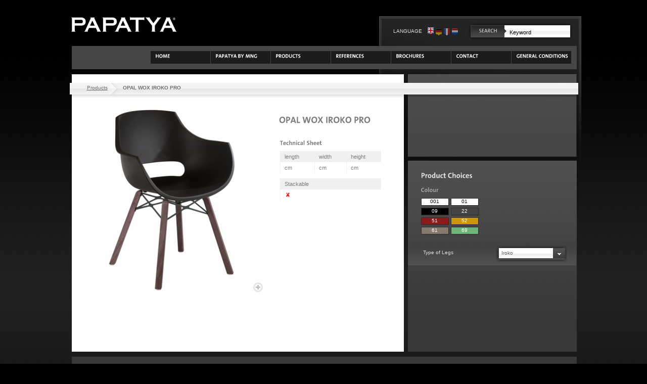

--- FILE ---
content_type: text/html; charset=UTF-8
request_url: http://mng-papatya.com/OPAL+WOX+IROKO+PRO
body_size: 5121
content:
<!DOCTYPE html PUBLIC "-//W3C//DTD XHTML 1.0 Strict//EN" "http://www.w3.org/TR/xhtml1/DTD/xhtml1-strict.dtd">
<html xmlns="http://www.w3.org/1999/xhtml">
<head>
<meta http-equiv="Content-Type" content="text/html; charset=utf-8" />
<link rel="shortcut icon" type="image/x-icon" href="http://www.papatya-europe.com/favicon.ico" />
<link rel="address bar icon" href="http://www.papatya-europe.com/favicon.ico" />
<link href="css/styles.css" rel="stylesheet" type="text/css" />
<link href="css/impromptu.css" rel="stylesheet" type="text/css" />
<link href="css/uploadify.css" rel="stylesheet" type="text/css" />
<!--[if IE 6]>
<link href="css/stylesie6.css" rel="stylesheet" type="text/css" />
<![endif]-->
<!--[if IE 7]>
<link href="css/stylesie7.css" rel="stylesheet" type="text/css" />
<![endif]-->
<!--[if IE 8]>
<link href="css/stylesie8.css" rel="stylesheet" type="text/css" />
<![endif]-->
<title>OPAL WOX IROKO PRO PAPATYA by MnG</title>
<script type="text/javascript" src="js/jquery.js"></script>
<script type="text/javascript" src="js/jquery.selectbox.js"></script>
<script type="text/javascript" src="js/cufon-yui.js"></script>
<script type="text/javascript" src="js/jquery-impromptu.3.1.min.js"></script>
<script type="text/javascript" src="js/swfobject.js"></script>
<script type="text/javascript" src="js/jquery.uploadify.v2.1.0.min.js"></script>
<script type="text/javascript" src="js/functions.js"></script>
<script type="text/javascript" src="js/form.js"></script>
<script type="text/javascript" src="js/thesans.js"></script>
<script type="text/javascript" src="js/vag.js"></script>
</head>
<body class="inner">
<div id="aligner">
	<div id="page-wrapper">
		<div id="top-wrapper">
    <a href="http://www.mng-papatya.com/" id="logo">PAPATYA by Meet n Greet</a>
    <div id="loginstats-wrapper">
        <div id="loginstats" >
            <div class="welcome-msg replace"></div>
            <a href="logout" id="button-logout-top">Logout</a>
            <a href="#" id="button-order-overview">view/manage orders</a>
			<a href="#" id="button-download-top">Downloads</a>
        </div>
    </div>
    <div id="topmenu-wrapper">
        <div id="lang-wrapper">
            <span class="langtitle">LANGUAGE</span>
                <ul> 
                    <li class="en"><a href="http://www.mng-papatya.com/controllers/changelanguage.php?lang=EN" class="en active">English</a></li>
                    <li class="de"><a href="http://www.mng-papatya.com/controllers/changelanguage.php?lang=DE" class="de">Deutsch</a></li>
                    <li class="fr"><a href="http://www.mng-papatya.com/controllers/changelanguage.php?lang=FR" class="fr">Français</a></li>
                    <li class="nl"><a href="http://www.mng-papatya.com/controllers/changelanguage.php?lang=NL" class="nl">Nederlands</a></li>
                </ul>
        </div>
        <div id="search-wrapper">
            <div id="search-mask">
                <div id="search-container">
                    <div id="search-title">SEARCH</div>
                        <form id="search" method="get" action="search.php">
                        	<div style="display:inline;">
                        		<input name="query" type="text" id="searchfield" value="Keyword" />
                            	<input name="search" type="hidden" value="1" />
                        		<a href="#" id="button-search">search</a>
                            </div>
                     	</form>
                    </div>
            </div>
        </div>
    </div>
</div>
		<div id="menu-wrapper" >
			    <ul id="menu">
    	        	<li class="menu-head-wrapper">
            	<a class="menu-head" href="http://www.mng-papatya.com/home">
                	HOME              	</a>
                <!-- submenu -->
                            	<!-- producten submenu -->
                                <!-- partners submenu -->
                	
         	</li>
      	        	<li class="menu-head-wrapper">
            	<a class="menu-head" href="http://www.mng-papatya.com/papatya+by+MNG">
                	PAPATYA BY MNG              	</a>
                <!-- submenu -->
                            	<!-- producten submenu -->
                                <!-- partners submenu -->
                	
         	</li>
      	        	<li class="menu-head-wrapper">
            	<a class="menu-head" href="http://www.mng-papatya.com/products">
                	PRODUCTS              	</a>
                <!-- submenu -->
                            	<!-- producten submenu -->
                                   <div class="submenu-wide" id="sub-products">  
						<div class="subitems-wrapper">
							<ul>
								<li><b>products by type</b></li>
								<li><a href="http://www.mng-papatya.com/products">All products</a></li>
								<!--<li><a href="Contract">Contract</a></li>
								<li><a href="Garden+Exclusive">Garden Exclusive</a></li>
								<li><a href="Garden">Garden</a>
								<li><b>Products by Model</b></li></li>-->
																	<li>
										<a href="http://www.mng-papatya.com/Chairs+with+arm-rest">
											Chairs with arm-rest										</a>
									</li>
																	<li>
										<a href="http://www.mng-papatya.com/Bar+Chairs">
											Bar Chairs										</a>
									</li>
																	<li>
										<a href="http://www.mng-papatya.com/Sun+Loungers">
											Sun Loungers										</a>
									</li>
																	<li>
										<a href="http://www.mng-papatya.com/Chairs+without+armrest">
											Chairs without armrest										</a>
									</li>
																	<li>
										<a href="http://www.mng-papatya.com/">
																					</a>
									</li>
																	<li>
										<a href="http://www.mng-papatya.com/Lounge+Chairs">
											Lounge Chairs										</a>
									</li>
																	<li>
										<a href="http://www.mng-papatya.com/Accessories">
											Accessories										</a>
									</li>
																	<li>
										<a href="http://www.mng-papatya.com/Fixed+Tables">
											Fixed Tables										</a>
									</li>
																	<li>
										<a href="http://www.mng-papatya.com/Table+Tops">
											Table Tops										</a>
									</li>
															</ul>
						</div>
						<div class="subitems-wrapper pad13">
							<ul>
								<li><b>products by name</b></li>
                                                                	<li><a href="http://www.mng-papatya.com/"></a></li>
                                                                	<li><a href="http://www.mng-papatya.com/CLASS-X">CLASS-X</a></li>
                                                                	<li><a href="http://www.mng-papatya.com/CLASS-XC">CLASS-XC</a></li>
                                                                	<li><a href="http://www.mng-papatya.com/COOL">COOL</a></li>
                                                                	<li><a href="http://www.mng-papatya.com/CUSHIONS">CUSHIONS</a></li>
                                                                	<li><a href="http://www.mng-papatya.com/EDEN-K">EDEN-K</a></li>
                                                                	<li><a href="http://www.mng-papatya.com/EDEN-S">EDEN-S</a></li>
                                                                	<li><a href="http://www.mng-papatya.com/EGO+BAR+BASE+ONLY">EGO BAR BASE ONLY</a></li>
                                                                	<li><a href="http://www.mng-papatya.com/EGO+ROCK">EGO ROCK</a></li>
                                                                	<li><a href="http://www.mng-papatya.com/EGO+ROCK+BAR+STOOL+65cm">EGO ROCK BAR STOOL 65cm</a></li>
                                                                	<li><a href="http://www.mng-papatya.com/EGO+ROCK+BAR+STOOL+74cm">EGO ROCK BAR STOOL 74cm</a></li>
                                                                	<li><a href="http://www.mng-papatya.com/EGO-K">EGO-K</a></li>
                                                                	<li><a href="http://www.mng-papatya.com/EGO-K+BAR+STOOL+65cm">EGO-K BAR STOOL 65cm</a></li>
                                                                	<li><a href="http://www.mng-papatya.com/EGO-K+BAR+STOOL+74cm">EGO-K BAR STOOL 74cm</a></li>
                                                                	<li><a href="http://www.mng-papatya.com/EGO-S">EGO-S</a></li>
                                                                	<li><a href="http://www.mng-papatya.com/EGO-S+BAR+STOOL+65cm">EGO-S BAR STOOL 65cm</a></li>
                                                                	<li><a href="http://www.mng-papatya.com/EGO-S+BAR+STOOL+74cm">EGO-S BAR STOOL 74cm</a></li>
                                                                	<li><a href="http://www.mng-papatya.com/EVO-K">EVO-K</a></li>
                                                                	<li><a href="http://www.mng-papatya.com/EVO-S">EVO-S</a></li>
                                                                	<li><a href="http://www.mng-papatya.com/FAME-K">FAME-K</a></li>
                                                                	<li><a href="http://www.mng-papatya.com/FAME-S">FAME-S</a></li>
                                                                	<li><a href="http://www.mng-papatya.com/fame-s+bar+stool+75+cm">fame-s bar stool 75 cm</a></li>
                                                                	<li><a href="http://www.mng-papatya.com/fame-s+barstool+65cm">fame-s barstool 65cm</a></li>
                                                                	<li><a href="http://www.mng-papatya.com/FLORA">FLORA</a></li>
                                                                	<li><a href="http://www.mng-papatya.com/FLORA+ML">FLORA ML</a></li>
                                                                	<li><a href="http://www.mng-papatya.com/GYZA">GYZA</a></li>
                                                                	<li><a href="http://www.mng-papatya.com/HERA-K">HERA-K</a></li>
                                                                	<li><a href="http://www.mng-papatya.com/HERA-S">HERA-S</a></li>
                                                                	<li><a href="http://www.mng-papatya.com/HERA-SP">HERA-SP</a></li>
                                                                	<li><a href="http://www.mng-papatya.com/HERA-SP+RATTAN">HERA-SP RATTAN</a></li>
                                                                	<li><a href="http://www.mng-papatya.com/ICON-B">ICON-B</a></li>
                                                                	<li><a href="http://www.mng-papatya.com/ICON-S">ICON-S</a></li>
                                                                	<li><a href="http://www.mng-papatya.com/JOY-K">JOY-K</a></li>
                                                                	<li><a href="http://www.mng-papatya.com/JOY-S">JOY-S</a></li>
                                                                	<li><a href="http://www.mng-papatya.com/joy-s+barstool+65cm">joy-s barstool 65cm</a></li>
                                                                	<li><a href="http://www.mng-papatya.com/joy-s+barstool+75cm">joy-s barstool 75cm</a></li>
                                                                	<li><a href="http://www.mng-papatya.com/LUNA">LUNA</a></li>
                                                                	<li><a href="http://www.mng-papatya.com/LUNA+STRIPE">LUNA STRIPE</a></li>
                                                                	<li><a href="http://www.mng-papatya.com/MAMBO">MAMBO</a></li>
                                                                	<li><a href="http://www.mng-papatya.com/MAXIMA+TABLE+1000x2200">MAXIMA TABLE 1000x2200</a></li>
                                                                	<li><a href="http://www.mng-papatya.com/MAXIMA+TABLE+900x1800">MAXIMA TABLE 900x1800</a></li>
                                                                	<li><a href="http://www.mng-papatya.com/MAXIMA+TABLE+900x900">MAXIMA TABLE 900x900</a></li>
                                                                	<li><a href="http://www.mng-papatya.com/ONIX+ROUND+%C3%83%C2%B81200">ONIX ROUND Ã¸1200</a></li>
                                                                	<li><a href="http://www.mng-papatya.com/ONIX+ROUND+%C3%83%C2%B81390">ONIX ROUND Ã¸1390</a></li>
                                                                	<li><a href="http://www.mng-papatya.com/ONIX+ROUND+%C3%83%C2%B81590">ONIX ROUND Ã¸1590</a></li>
                                                                	<li><a href="http://www.mng-papatya.com/OPAL">OPAL</a></li>
                                                                	<li><a href="http://www.mng-papatya.com/OPAL+CHIEF">OPAL CHIEF</a></li>
                                                                	<li><a href="http://www.mng-papatya.com/OPAL+CHIEF+PRO">OPAL CHIEF PRO</a></li>
                                                                	<li><a href="http://www.mng-papatya.com/OPAL+PRO">OPAL PRO</a></li>
                                                                	<li><a href="http://www.mng-papatya.com/OPAL+PRO+with+coated+legs">OPAL PRO with coated legs</a></li>
                                                                	<li><a href="http://www.mng-papatya.com/OPAL+PRO+with+copper+legs">OPAL PRO with copper legs</a></li>
                                                                	<li><a href="http://www.mng-papatya.com/OPAL+WOX">OPAL WOX</a></li>
                                                                	<li><a href="http://www.mng-papatya.com/OPAL+WOX+IROKO">OPAL WOX IROKO</a></li>
                                                                	<li><a href="http://www.mng-papatya.com/OPAL+WOX+IROKO+PRO">OPAL WOX IROKO PRO</a></li>
                                                                	<li><a href="http://www.mng-papatya.com/OPAL+WOX+PRO">OPAL WOX PRO</a></li>
                                                                	<li><a href="http://www.mng-papatya.com/OPAL-M+PRO">OPAL-M PRO</a></li>
                                                                	<li><a href="http://www.mng-papatya.com/OPERA-K">OPERA-K</a></li>
                                                                	<li><a href="http://www.mng-papatya.com/OPERA-S">OPERA-S</a></li>
                                                                	<li><a href="http://www.mng-papatya.com/STAND+PACK+2">STAND PACK 2</a></li>
                                                                	<li><a href="http://www.mng-papatya.com/Table+Bases">Table Bases</a></li>
                                                                	<li><a href="http://www.mng-papatya.com/Table+Tops">Table Tops</a></li>
                                                                	<li><a href="http://www.mng-papatya.com/TIARA">TIARA</a></li>
                                                                	<li><a href="http://www.mng-papatya.com/TORO-S">TORO-S</a></li>
                                                                	<li><a href="http://www.mng-papatya.com/TORO-S+RATTAN">TORO-S RATTAN</a></li>
                                                                	<li><a href="http://www.mng-papatya.com/TRIO-S">TRIO-S</a></li>
                                                                	<li><a href="http://www.mng-papatya.com/VARIA">VARIA</a></li>
                                                                	<li><a href="http://www.mng-papatya.com/WOX+IROKO+SIDE+TABLE+500x500x450">WOX IROKO SIDE TABLE 500x500x450</a></li>
                                                                	<li><a href="http://www.mng-papatya.com/WOX+IROKO+TABLE+ELEO+1000x1000">WOX IROKO TABLE ELEO 1000x1000</a></li>
                                                                	<li><a href="http://www.mng-papatya.com/WOX+IROKO+TABLE+ELEO+1190x1590">WOX IROKO TABLE ELEO 1190x1590</a></li>
                                                                	<li><a href="http://www.mng-papatya.com/WOX+IROKO+TABLE+ELLIPSE+2000x1200">WOX IROKO TABLE ELLIPSE 2000x1200</a></li>
                                                                	<li><a href="http://www.mng-papatya.com/WOX+IROKO+TABLE+ROUND+%C3%83%CB%9C+1200">WOX IROKO TABLE ROUND Ã˜ 1200</a></li>
                                                                	<li><a href="http://www.mng-papatya.com/WOX+SIDE+TABLE+500x500x450">WOX SIDE TABLE 500x500x450</a></li>
                                                                	<li><a href="http://www.mng-papatya.com/WOX+TABLE+ELEO+1000x1000">WOX TABLE ELEO 1000x1000</a></li>
                                                                	<li><a href="http://www.mng-papatya.com/WOX+TABLE+ELEO+1190x1590">WOX TABLE ELEO 1190x1590</a></li>
                                                                	<li><a href="http://www.mng-papatya.com/WOX+TABLE+ELLIPSE+2000x1200">WOX TABLE ELLIPSE 2000x1200</a></li>
                                                                	<li><a href="http://www.mng-papatya.com/WOX+TABLE+ROUND+%C3%83%CB%9C+1200">WOX TABLE ROUND Ã˜ 1200</a></li>
                                                                	<li><a href="http://www.mng-papatya.com/X%27+SERA-S">X' SERA-S</a></li>
                                                                	<li><a href="http://www.mng-papatya.com/X-TREME+B">X-TREME B</a></li>
                                                                	<li><a href="http://www.mng-papatya.com/X-TREME+B+PRO">X-TREME B PRO</a></li>
                                                                	<li><a href="http://www.mng-papatya.com/X-TREME+BSL">X-TREME BSL</a></li>
                                                                	<li><a href="http://www.mng-papatya.com/X-TREME+BSL+PRO">X-TREME BSL PRO</a></li>
                                                                	<li><a href="http://www.mng-papatya.com/X-TREME+BSS">X-TREME BSS</a></li>
                                                                	<li><a href="http://www.mng-papatya.com/X-TREME+BSS+PRO">X-TREME BSS PRO</a></li>
                                                                	<li><a href="http://www.mng-papatya.com/X-TREME+S">X-TREME S</a></li>
                                                                	<li><a href="http://www.mng-papatya.com/X-TREME+S+PRO">X-TREME S PRO</a></li>
                                                                	<li><a href="http://www.mng-papatya.com/X-TREME+S+Pro+with+coated+legs+">X-TREME S Pro with coated legs </a></li>
                                                                	<li><a href="http://www.mng-papatya.com/X-TREME+S+WOX">X-TREME S WOX</a></li>
                                                                	<li><a href="http://www.mng-papatya.com/X-TREME+S+WOX+IROKO+PRO">X-TREME S WOX IROKO PRO</a></li>
                                                                	<li><a href="http://www.mng-papatya.com/X-TREME+S+WOX+PRO">X-TREME S WOX PRO</a></li>
                                                                	<li><a href="http://www.mng-papatya.com/X-TREME+SLED">X-TREME SLED</a></li>
                                                                	<li><a href="http://www.mng-papatya.com/X-TREME+SLED+PRO">X-TREME SLED PRO</a></li>
                                                                	<li><a href="http://www.mng-papatya.com/YUGO-B">YUGO-B</a></li>
                                                                	<li><a href="http://www.mng-papatya.com/YUGO-S">YUGO-S</a></li>
                                                                	<li><a href="http://www.mng-papatya.com/YUGO-S+WOX">YUGO-S WOX</a></li>
                                								<!--<li><a href="#">Classc-X</a></li>
								<li><a href="#">Classc-XC</a></li>-->
							</ul>
						</div>
					</div>
                                <!-- partners submenu -->
                	
         	</li>
      	        	<li class="menu-head-wrapper">
            	<a class="menu-head" href="http://www.mng-papatya.com/references">
                	REFERENCES              	</a>
                <!-- submenu -->
                            	<!-- producten submenu -->
                                <!-- partners submenu -->
                	
         	</li>
      	        	<li class="menu-head-wrapper">
            	<a class="menu-head" href="http://www.mng-papatya.com/brochures">
                	BROCHURES              	</a>
                <!-- submenu -->
                            	<!-- producten submenu -->
                                <!-- partners submenu -->
                	
         	</li>
      	        	<li class="menu-head-wrapper">
            	<a class="menu-head" href="http://www.mng-papatya.com/contact">
                	CONTACT              	</a>
                <!-- submenu -->
                            	<!-- producten submenu -->
                                <!-- partners submenu -->
                	
         	</li>
      	        	<li class="menu-head-wrapper">
            	<a class="menu-head" href="http://www.mng-papatya.com/general+conditions">
                	GENERAL CONDITIONS              	</a>
                <!-- submenu -->
                            	<!-- producten submenu -->
                                <!-- partners submenu -->
                	
         	</li>
      	    </ul>
   		</div>
        <div id="login-module-wrapper">
        	       	</div>
		<div id="content-wrapper" >
			<div id="content-mid">
				<div id="content-main-wrapper" class="product products">
					<div id="content-main-mask">
						<div id="content-slider">
							<div class="product-main">
								<ul class="breadcrumbs">
								<li><a href="products">Products</a></li>
								<!--<li class="divider"><a href="#">Design Exclusive</a></li>-->
								<li class="divider">OPAL WOX IROKO PRO</li>
								</ul>
                                                                    <img id="photo" class="mid" src="http://www.mng-papatya.com//images/products/med/09Black-162.jpg" alt="09Black-162.jpg" width="378" height="378" />
                                									<a href="#" id="enlarge">Enlarge image</a>
																<div id="product-info">
									<h1>OPAL WOX IROKO PRO</h1>
																		<h2>Technical Sheet</h2>
									<table class="tech-details" cellspacing="0">
										<tr class="tech-titl">
											<td>length</td>
											<td>width</td>
											<td>height</td>
										</tr>
										<tr>
											<td>cm</td>
											<td>cm</td>
											<td>cm</td>
										</tr>
									</table>
									<table class="tech-details" cellspacing="0">
										<tr class="tech-titl">
											<td style="width:50%">Stackable</td>
											<td>&nbsp;</td>
										</tr>
										<tr>
											<td style="width:50%">
                                            	                                                	<img src="../images/arrow-not.gif" alt="stackable" width="14" height="10" />
                                                                                           	</td>
                                                                                    </tr>
									</table>
								</div>
								<div id="addcart"  style="display:none;">
									<div id="alert-mask">
										<div class="nocolor-alert">
											
										</div>
									</div>	
									<ul id="infobullets">
                                    	                                        	<li>All prices are in EURO, excluding VAT, excluding Transport.</li>
                                        										<li id="rightinfo">To customise a product, please use the product options on the right.</li>
									</ul>
									<div id="price">
																			</div>
									<div id="cart">
										<div id="qty-wrapper">
											<input name="qty" type="text" class="qty" value="Qty." />
										</div>
										<a href="#" id="button-add">Add to cart</a>
									</div>
								</div>
							</div>
                            <div>
                                <ul class="breadcrumbs">
                                    <li><a href="#" id="previous">&lt; Back</a></li>
                                </ul>
							</div>
                                                                                            <img class="product-main" id="product-main" src="http://www.mng-papatya.com//images/products/big/09Black-162.jpg" alt="09Black-162.jpg" width="657" height="549" />
                            	
														
								
						</div>
					</div>
				</div>
				<div id="content-info-wrapper" class="product">
					<div class="block cart" id="shoppingcart">
											</div>
					<div class="block2 tech pad3 relative" id="coloroptions">
						<h1>Product Choices</h1>
						<div class="option">
															<ul class="colors" id="unicolor_id">
									<li class="color-head">Colour</li>
																			<li class="color unicolor"><a href="#" class="select" style="background-color: rgb(255,255,255); color: #000000;">
											<span class="selected" id="selunicolor001"></span>
											<span class="colorid">001</span>
										</a></li>
																			<li class="color unicolor"><a href="#" class="select" style="background-color: rgb(255,255,255); color: #000000;">
											<span class="selected" id="selunicolor01"></span>
											<span class="colorid">01</span>
										</a></li>
																			<li class="color unicolor"><a href="#" class="select" style="background-color: rgb(0,0,0); ">
											<span class="selected" id="selunicolor09"></span>
											<span class="colorid">09</span>
										</a></li>
																			<li class="color unicolor"><a href="#" class="select" style="background-color: rgb(69,69,69); ">
											<span class="selected" id="selunicolor22"></span>
											<span class="colorid">22</span>
										</a></li>
																			<li class="color unicolor"><a href="#" class="select" style="background-color: rgb(139,26,26); ">
											<span class="selected" id="selunicolor51"></span>
											<span class="colorid">51</span>
										</a></li>
																			<li class="color unicolor"><a href="#" class="select" style="background-color: rgb(205,149,12); ">
											<span class="selected" id="selunicolor52"></span>
											<span class="colorid">52</span>
										</a></li>
																			<li class="color unicolor"><a href="#" class="select" style="background-color: rgb(134,122,111); ">
											<span class="selected" id="selunicolor61"></span>
											<span class="colorid">61</span>
										</a></li>
																			<li class="color unicolor"><a href="#" class="select" style="background-color: rgb(110,179,119); ">
											<span class="selected" id="selunicolor69"></span>
											<span class="colorid">69</span>
										</a></li>
																	
								</ul>
																												
						</div>
												<div class="option bg" id="legs_id"><!-- MAX 2 OPTIONS !-->
							<div class="option-text">Type of Legs</div>
							<div class="select-wrap">
								<select name="legs" id="legs" class="selectbox">
																		<option value="IR">Iroko</option>
																	</select>
							</div>
						</div>
						                        <div id="moqwrapper">
                            <div id="moq"></div>
                            <div id="moqtext"></div>
                        </div>
					</div>
				</div>
			</div>
		</div>
		<div id="footer">
<div id="footer-overlay"></div>
    <h1>SITEMAP</h1>
    <div id="footerlist">
        <ul class="head">
            <li><h2>COMPANY</h2></li>
            <li class="links"><a href="http://www.mng-papatya.com/">home</a></li>
            <li><a href="http://www.mng-papatya.com/papatya+by+MNG">PAPATYA by MNG</a></li>
			<li><a href="http://www.mng-papatya.com/news">news</a></li>
        </ul>
        <ul class="head">
            <li><h2>PRODUCTS</h2></li>
            <li class="grey"><h2>PRODUCTS BY TYPE</h2></li>
             				<li class="links">
					<a href="http://www.mng-papatya.com/Chairs+with+arm-rest">
						Chairs with arm-rest					</a>
				</li>
							<li>
					<a href="http://www.mng-papatya.com/Bar+Chairs">
						Bar Chairs					</a>
				</li>
							<li>
					<a href="http://www.mng-papatya.com/Sun+Loungers">
						Sun Loungers					</a>
				</li>
							<li>
					<a href="http://www.mng-papatya.com/Chairs+without+armrest">
						Chairs without armrest					</a>
				</li>
							<li>
					<a href="http://www.mng-papatya.com/">
											</a>
				</li>
							<li>
					<a href="http://www.mng-papatya.com/Lounge+Chairs">
						Lounge Chairs					</a>
				</li>
							<li>
					<a href="http://www.mng-papatya.com/Accessories">
						Accessories					</a>
				</li>
							<li>
					<a href="http://www.mng-papatya.com/Fixed+Tables">
						Fixed Tables					</a>
				</li>
							<li>
					<a href="http://www.mng-papatya.com/Table+Tops">
						Table Tops					</a>
				</li>
			        </ul>
        <ul>
            <li>&nbsp;</li>
            <li class="grey"><h2>PRODUCTS BY NAME</h2></li>
                        		<li class="links">
                    	<a href="http://www.mng-papatya.com/">
							                       	</a>
                 	</li>
                        		<li>
                    	<a href="http://www.mng-papatya.com/CLASS-X">
							CLASS-X                       	</a>
                 	</li>
                        		<li>
                    	<a href="http://www.mng-papatya.com/CLASS-XC">
							CLASS-XC                       	</a>
                 	</li>
                        		<li>
                    	<a href="http://www.mng-papatya.com/COOL">
							COOL                       	</a>
                 	</li>
                        		<li>
                    	<a href="http://www.mng-papatya.com/CUSHIONS">
							CUSHIONS                       	</a>
                 	</li>
                        		<li>
                    	<a href="http://www.mng-papatya.com/EDEN-K">
							EDEN-K                       	</a>
                 	</li>
                        		<li>
                    	<a href="http://www.mng-papatya.com/EDEN-S">
							EDEN-S                       	</a>
                 	</li>
                        		<li>
                    	<a href="http://www.mng-papatya.com/EGO+BAR+BASE+ONLY">
							EGO BAR BASE ONLY                       	</a>
                 	</li>
                        		<li>
                    	<a href="http://www.mng-papatya.com/EGO+ROCK">
							EGO ROCK                       	</a>
                 	</li>
                        		<li>
                    	<a href="http://www.mng-papatya.com/EGO+ROCK+BAR+STOOL+65cm">
							EGO ROCK BAR STOOL 65cm                       	</a>
                 	</li>
                        		<li>
                    	<a href="http://www.mng-papatya.com/EGO+ROCK+BAR+STOOL+74cm">
							EGO ROCK BAR STOOL 74cm                       	</a>
                 	</li>
                        		<li>
                    	<a href="http://www.mng-papatya.com/EGO-K">
							EGO-K                       	</a>
                 	</li>
                        		<li>
                    	<a href="http://www.mng-papatya.com/EGO-K+BAR+STOOL+65cm">
							EGO-K BAR STOOL 65cm                       	</a>
                 	</li>
                        		<li>
                    	<a href="http://www.mng-papatya.com/EGO-K+BAR+STOOL+74cm">
							EGO-K BAR STOOL 74cm                       	</a>
                 	</li>
                        		<li>
                    	<a href="http://www.mng-papatya.com/EGO-S">
							EGO-S                       	</a>
                 	</li>
                        		<li>
                    	<a href="http://www.mng-papatya.com/EGO-S+BAR+STOOL+65cm">
							EGO-S BAR STOOL 65cm                       	</a>
                 	</li>
                        		<li>
                    	<a href="http://www.mng-papatya.com/EGO-S+BAR+STOOL+74cm">
							EGO-S BAR STOOL 74cm                       	</a>
                 	</li>
                        		<li>
                    	<a href="http://www.mng-papatya.com/EVO-K">
							EVO-K                       	</a>
                 	</li>
                        		<li>
                    	<a href="http://www.mng-papatya.com/EVO-S">
							EVO-S                       	</a>
                 	</li>
                        		<li>
                    	<a href="http://www.mng-papatya.com/FAME-K">
							FAME-K                       	</a>
                 	</li>
                        		<li>
                    	<a href="http://www.mng-papatya.com/FAME-S">
							FAME-S                       	</a>
                 	</li>
                        		<li>
                    	<a href="http://www.mng-papatya.com/fame-s+bar+stool+75+cm">
							fame-s bar stool 75 cm                       	</a>
                 	</li>
                        		<li>
                    	<a href="http://www.mng-papatya.com/fame-s+barstool+65cm">
							fame-s barstool 65cm                       	</a>
                 	</li>
                        		<li>
                    	<a href="http://www.mng-papatya.com/FLORA">
							FLORA                       	</a>
                 	</li>
                        		<li>
                    	<a href="http://www.mng-papatya.com/FLORA+ML">
							FLORA ML                       	</a>
                 	</li>
                        		<li>
                    	<a href="http://www.mng-papatya.com/GYZA">
							GYZA                       	</a>
                 	</li>
                        		<li>
                    	<a href="http://www.mng-papatya.com/HERA-K">
							HERA-K                       	</a>
                 	</li>
                        		<li>
                    	<a href="http://www.mng-papatya.com/HERA-S">
							HERA-S                       	</a>
                 	</li>
                        		<li>
                    	<a href="http://www.mng-papatya.com/HERA-SP">
							HERA-SP                       	</a>
                 	</li>
                        		<li>
                    	<a href="http://www.mng-papatya.com/HERA-SP+RATTAN">
							HERA-SP RATTAN                       	</a>
                 	</li>
                        		<li>
                    	<a href="http://www.mng-papatya.com/ICON-B">
							ICON-B                       	</a>
                 	</li>
                        		<li>
                    	<a href="http://www.mng-papatya.com/ICON-S">
							ICON-S                       	</a>
                 	</li>
                        		<li>
                    	<a href="http://www.mng-papatya.com/JOY-K">
							JOY-K                       	</a>
                 	</li>
                        		<li>
                    	<a href="http://www.mng-papatya.com/JOY-S">
							JOY-S                       	</a>
                 	</li>
                        		<li>
                    	<a href="http://www.mng-papatya.com/joy-s+barstool+65cm">
							joy-s barstool 65cm                       	</a>
                 	</li>
                        		<li>
                    	<a href="http://www.mng-papatya.com/joy-s+barstool+75cm">
							joy-s barstool 75cm                       	</a>
                 	</li>
                        		<li>
                    	<a href="http://www.mng-papatya.com/LUNA">
							LUNA                       	</a>
                 	</li>
                        		<li>
                    	<a href="http://www.mng-papatya.com/LUNA+STRIPE">
							LUNA STRIPE                       	</a>
                 	</li>
                        		<li>
                    	<a href="http://www.mng-papatya.com/MAMBO">
							MAMBO                       	</a>
                 	</li>
                        		<li>
                    	<a href="http://www.mng-papatya.com/MAXIMA+TABLE+1000x2200">
							MAXIMA TABLE 1000x2200                       	</a>
                 	</li>
                        		<li>
                    	<a href="http://www.mng-papatya.com/MAXIMA+TABLE+900x1800">
							MAXIMA TABLE 900x1800                       	</a>
                 	</li>
                        		<li>
                    	<a href="http://www.mng-papatya.com/MAXIMA+TABLE+900x900">
							MAXIMA TABLE 900x900                       	</a>
                 	</li>
                        		<li>
                    	<a href="http://www.mng-papatya.com/ONIX+ROUND+%C3%83%C2%B81200">
							ONIX ROUND Ã¸1200                       	</a>
                 	</li>
                        		<li>
                    	<a href="http://www.mng-papatya.com/ONIX+ROUND+%C3%83%C2%B81390">
							ONIX ROUND Ã¸1390                       	</a>
                 	</li>
                        		<li>
                    	<a href="http://www.mng-papatya.com/ONIX+ROUND+%C3%83%C2%B81590">
							ONIX ROUND Ã¸1590                       	</a>
                 	</li>
                        		<li>
                    	<a href="http://www.mng-papatya.com/OPAL">
							OPAL                       	</a>
                 	</li>
                        		<li>
                    	<a href="http://www.mng-papatya.com/OPAL+CHIEF">
							OPAL CHIEF                       	</a>
                 	</li>
                    </ul>
		<ul>
			<li class="pad12">&nbsp;</li>
                        		<li>
                    	<a href="OPAL+CHIEF+PRO">
							OPAL CHIEF PRO                       	</a>
                 	</li>
                        		<li>
                    	<a href="OPAL+PRO">
							OPAL PRO                       	</a>
                 	</li>
                        		<li>
                    	<a href="OPAL+PRO+with+coated+legs">
							OPAL PRO with coated legs                       	</a>
                 	</li>
                        		<li>
                    	<a href="OPAL+PRO+with+copper+legs">
							OPAL PRO with copper legs                       	</a>
                 	</li>
                        		<li>
                    	<a href="OPAL+WOX">
							OPAL WOX                       	</a>
                 	</li>
                        		<li>
                    	<a href="OPAL+WOX+IROKO">
							OPAL WOX IROKO                       	</a>
                 	</li>
                        		<li>
                    	<a href="OPAL+WOX+IROKO+PRO">
							OPAL WOX IROKO PRO                       	</a>
                 	</li>
                        		<li>
                    	<a href="OPAL+WOX+PRO">
							OPAL WOX PRO                       	</a>
                 	</li>
                        		<li>
                    	<a href="OPAL-M+PRO">
							OPAL-M PRO                       	</a>
                 	</li>
                        		<li>
                    	<a href="OPERA-K">
							OPERA-K                       	</a>
                 	</li>
                        		<li>
                    	<a href="OPERA-S">
							OPERA-S                       	</a>
                 	</li>
                        		<li>
                    	<a href="STAND+PACK+2">
							STAND PACK 2                       	</a>
                 	</li>
                        		<li>
                    	<a href="Table+Bases">
							Table Bases                       	</a>
                 	</li>
                        		<li>
                    	<a href="Table+Tops">
							Table Tops                       	</a>
                 	</li>
                        		<li>
                    	<a href="TIARA">
							TIARA                       	</a>
                 	</li>
                        		<li>
                    	<a href="TORO-S">
							TORO-S                       	</a>
                 	</li>
                        		<li>
                    	<a href="TORO-S+RATTAN">
							TORO-S RATTAN                       	</a>
                 	</li>
                        		<li>
                    	<a href="TRIO-S">
							TRIO-S                       	</a>
                 	</li>
                        		<li>
                    	<a href="VARIA">
							VARIA                       	</a>
                 	</li>
                        		<li>
                    	<a href="WOX+IROKO+SIDE+TABLE+500x500x450">
							WOX IROKO SIDE TABLE 500x500x450                       	</a>
                 	</li>
                        		<li>
                    	<a href="WOX+IROKO+TABLE+ELEO+1000x1000">
							WOX IROKO TABLE ELEO 1000x1000                       	</a>
                 	</li>
                        		<li>
                    	<a href="WOX+IROKO+TABLE+ELEO+1190x1590">
							WOX IROKO TABLE ELEO 1190x1590                       	</a>
                 	</li>
                        		<li>
                    	<a href="WOX+IROKO+TABLE+ELLIPSE+2000x1200">
							WOX IROKO TABLE ELLIPSE 2000x1200                       	</a>
                 	</li>
                        		<li>
                    	<a href="WOX+IROKO+TABLE+ROUND+%C3%83%CB%9C+1200">
							WOX IROKO TABLE ROUND Ã˜ 1200                       	</a>
                 	</li>
                        		<li>
                    	<a href="WOX+SIDE+TABLE+500x500x450">
							WOX SIDE TABLE 500x500x450                       	</a>
                 	</li>
                        		<li>
                    	<a href="WOX+TABLE+ELEO+1000x1000">
							WOX TABLE ELEO 1000x1000                       	</a>
                 	</li>
                        		<li>
                    	<a href="WOX+TABLE+ELEO+1190x1590">
							WOX TABLE ELEO 1190x1590                       	</a>
                 	</li>
                        		<li>
                    	<a href="WOX+TABLE+ELLIPSE+2000x1200">
							WOX TABLE ELLIPSE 2000x1200                       	</a>
                 	</li>
                        		<li>
                    	<a href="WOX+TABLE+ROUND+%C3%83%CB%9C+1200">
							WOX TABLE ROUND Ã˜ 1200                       	</a>
                 	</li>
                        		<li>
                    	<a href="X%27+SERA-S">
							X' SERA-S                       	</a>
                 	</li>
                        		<li>
                    	<a href="X-TREME+B">
							X-TREME B                       	</a>
                 	</li>
                        		<li>
                    	<a href="X-TREME+B+PRO">
							X-TREME B PRO                       	</a>
                 	</li>
                        		<li>
                    	<a href="X-TREME+BSL">
							X-TREME BSL                       	</a>
                 	</li>
                        		<li>
                    	<a href="X-TREME+BSL+PRO">
							X-TREME BSL PRO                       	</a>
                 	</li>
                        		<li>
                    	<a href="X-TREME+BSS">
							X-TREME BSS                       	</a>
                 	</li>
                        		<li>
                    	<a href="X-TREME+BSS+PRO">
							X-TREME BSS PRO                       	</a>
                 	</li>
                        		<li>
                    	<a href="X-TREME+S">
							X-TREME S                       	</a>
                 	</li>
                        		<li>
                    	<a href="X-TREME+S+PRO">
							X-TREME S PRO                       	</a>
                 	</li>
                        		<li>
                    	<a href="X-TREME+S+Pro+with+coated+legs+">
							X-TREME S Pro with coated legs                        	</a>
                 	</li>
                        		<li>
                    	<a href="X-TREME+S+WOX">
							X-TREME S WOX                       	</a>
                 	</li>
                        		<li>
                    	<a href="X-TREME+S+WOX+IROKO+PRO">
							X-TREME S WOX IROKO PRO                       	</a>
                 	</li>
                        		<li>
                    	<a href="X-TREME+S+WOX+PRO">
							X-TREME S WOX PRO                       	</a>
                 	</li>
                        		<li>
                    	<a href="X-TREME+SLED">
							X-TREME SLED                       	</a>
                 	</li>
                        		<li>
                    	<a href="X-TREME+SLED+PRO">
							X-TREME SLED PRO                       	</a>
                 	</li>
                        		<li>
                    	<a href="YUGO-B">
							YUGO-B                       	</a>
                 	</li>
                        		<li>
                    	<a href="YUGO-S">
							YUGO-S                       	</a>
                 	</li>
                        		<li>
                    	<a href="YUGO-S+WOX">
							YUGO-S WOX                       	</a>
                 	</li>
                    </ul>
        <ul class="last">
        	            	<li class="head">
                	<h2>
                    	<a href="http://www.mng-papatya.com/home">
							HOME                 		</a>
              		</h2>
              	</li>
                        	<li class="head">
                	<h2>
                    	<a href="http://www.mng-papatya.com/papatya+by+MNG">
							PAPATYA BY MNG                 		</a>
              		</h2>
              	</li>
                        	<li class="head">
                	<h2>
                    	<a href="http://www.mng-papatya.com/products">
							PRODUCTS                 		</a>
              		</h2>
              	</li>
                        	<li class="head">
                	<h2>
                    	<a href="http://www.mng-papatya.com/references">
							REFERENCES                 		</a>
              		</h2>
              	</li>
                        	<li class="head">
                	<h2>
                    	<a href="http://www.mng-papatya.com/brochures">
							BROCHURES                 		</a>
              		</h2>
              	</li>
                        	<li class="head">
                	<h2>
                    	<a href="http://www.mng-papatya.com/contact">
							CONTACT                 		</a>
              		</h2>
              	</li>
                        	<li class="head">
                	<h2>
                    	<a href="http://www.mng-papatya.com/general+conditions">
							GENERAL CONDITIONS                 		</a>
              		</h2>
              	</li>
                                </ul>
        <div id="copyright"></div>
    </div>	
</div>
	</div>
<input type="hidden" name="pid" value="285" />
<input type="hidden" name="unicolor" class="required-option" /></div>
<script type="text/javascript">
CufonReplace();
Cufon.now();
</script>
</body>
</html>

--- FILE ---
content_type: text/css
request_url: http://mng-papatya.com/css/styles.css
body_size: 9073
content:
body 						{	font-family: tahoma, verdana, helvetica, arial; font-size: 10px; color: #e0e0e0; background-color: #000000;	background-image: url(../images/bg.jpg);	background-repeat: repeat-x;	}
input,
textarea,
select						{	font-family: tahoma, verdana, helvetica, arial; }
a							{	outline: none; }
.relative					{	position:relative; }
#aligner					{	width: 1019px; margin: 32px auto; }
#page-wrapper				{	position: relative; width: 1019px; float: left; background-image: url(../images/top_bg.jpg); background-repeat: no-repeat; background-position: right top; }
#top-wrapper				{	width: 1019px; height: 59px; float: left; }
#logo						{	width: 212px; height: 33px; margin: 0 0 0 8px; float: left; background-image: url(../images/logo.gif); text-indent: -9999px; display: inline; }
#logo:hover					{	background-position: bottom; }
#topmenu-wrapper			{	width: 400px; height: 59px; float: right; }
#lang-wrapper				{	width: 130px; float: left; margin: 20px 0 0 28px; display: inline; font-size: 10px; }
.langtitle					{	float: left; width: 60px; display: block; margin: 4px 0 0 0; }
#lang-wrapper ul			{	margin: 0; padding: 0; float: right; list-style: none; }
#lang-wrapper li			{	width: 16px; height: 19px; float: left; text-indent: -9999px; }
#lang-wrapper a				{	width: 16px; height: 19px; float: left; text-indent: -9999px; display: inline; }
#lang-wrapper a:hover, #lang-wrapper a.active		{	background-position: bottom; }
.en							{	background-image: url(../images/lang/en.gif); }
.de							{	background-image: url(../images/lang/de.gif); }
.fr							{	background-image: url(../images/lang/fr.gif); }
.nl							{	background-image: url(../images/lang/nl.gif); }
li.en,
li.de,
li.fr,
li.nl						{ 	background-position: bottom; }
#search-wrapper				{	width: 207px; height: 34px; float: right; display: inline; background-image: url(../images/search_bg.jpg); margin: 13px 17px 0 0; }
#search-mask				{	position: relative; width: 197px; height: 24px; float: left; overflow: hidden; margin: 5px 0 0 5px; display: inline; }					
#search-container			{	position: absolute; width: 300px; height: 24px; top: 0px; left: 0px; }
#search-title				{	position: relative; width: 71px; height: 19px; padding: 5px 0 0 0; float: left; font-size: 10px; text-align: center; background-image: url(../images/search_title_bg.gif); }
#search-container input		{	width: 157px; height: 20px; padding: 4px 3px 0 10px; border: none; float: left; margin: 0 0 0 -4px; font-size: 11px; background-image: url(../images/searchfield_bg.gif); background-repeat: repeat-x; background-position: center; }
#button-search				{	width: 27px; height: 24px; float: left; background-image: url(../images/search_button.gif); display: inline; text-indent: -9999px; }
#button-search:hover		{	background-position: bottom; }
#menu-wrapper				{	position: relative; width: 999px; height: 46px; float: left; margin: 0 0 0 11px; display: inline; background-image: url(../images/menu_bg.png); z-index: 99;}
.inner #menu-wrapper		{	background-image: none; background-color: #464646; }
#menu						{	float: right; list-style: none; margin: 10px 10px 0 0; padding: 0; display: inline; }
.menu-head-wrapper			{	position: relative; width: 118px; height: 25px; float: left; margin: 0 1px 0 0; }
.menu-head					{	width: 108px; height: 21px; float: left; padding: 4px 0 0 10px; display: block; background-image: url(../images/menuitem_bg.png); font-weight: bold; text-decoration: none; color: #FFFFFF; }
.menu-head:hover			{	background-position: bottom; }
.submenu					{	display: none; position: absolute; color: #ffffff; top: 25px; left: 0px; padding: 30px; margin: 0; width: 177px; background-image: url(../images/submenu_bg.png); }
.submenu li					{	list-style: none; padding: 0 0 3px 0; }
.submenu a					{	color: #e0e0e0; text-decoration: none; }
.submenu a:hover 			{ 	color: #7a7a7a; }
.submenu-wide				{	display: none; position: absolute; color: #ffffff; top: 25px; left: 0px; padding: 30px; margin: 0; width: 296px; background-image: url(../images/submenu_bg.png); }
.submenu-wide ul			{	width: 145px; padding: 0; margin: 0; }
.subitems-wrapper			{	width: 145px; float: left; }
.submenu-wide li			{	list-style: none; padding: 0 0 3px 0; }
.submenu-wide a				{	color: #e0e0e0; text-decoration: none; }
.submenu-wide a:hover 		{ 	color: #7a7a7a; }

#menu li:hover	.submenu-wide			{ 	display:block; }
#menu li:hover	ul			{ 	display:block; }
.noshow                     {   display:none!important;}
.nomenu                     {   position:relative; top:-10px; }
#content-wrapper			{	width: 999px; float: left; }
#home-header-mask			{	position: relative; width: 999px; height: 312px; background-color: #FFFFFF; float: left; margin: -46px 0 0 11px; display: inline; overflow: hidden; }
#home-slider				{	position: absolute; width: 4995px; height: 312px; top: 0; left: 0; z-index: 1;} 
.home-slider-item			{	width: 999px; height: 312px; float: left; background-size: 100% 100%; }
.item-text					{	width: 300px; float: left; font-size: 14px; font-weight: bold; margin: 110px 0 0 70px; color: #7c7c7c; display: inline; }
.item-text h1				{	font-size: 28px; margin: 0; padding: 0; }
.button-shop				{	display: inline; margin: 20px 0 0 0; float: left; color: #919191; text-decoration: none; }
#button-back				{	position: absolute; top: 120px; left: -30px; width: 40px; height: 82px; background-image: url(../images/slide_back.png); text-decoration: none; text-indent: -9999px; display: block; }
#button-back:hover			{	background-position: bottom; }
#button-forward				{	position: absolute; top: 120px; left: 990px; width: 40px; height: 82px; background-image: url(../images/slide_forward.png); text-decoration: none; text-indent: -9999px; display: block; }
#button-forward:hover		{	background-position: bottom; }
#button-login				{	position: absolute; top: 5px; left: 117px; width: 19px; height: 19px; display: block; overflow: hidden; text-decoration: none; text-indent: -9999px; background-image: url(../images/login_button.gif); }
#button-login2				{	position: absolute; top: 5px; left: 75px; width: 19px; height: 19px; display: block; overflow: hidden; text-decoration: none; text-indent: -9999px; background-image: url(../images/login_button2.gif); }
#button-login:hover,
#button-login2:hover		{	background-position: bottom; }

#content-mid				{	width: 1007px; margin: 10px 0 0 7px; float: left; display: inline; }
.block						{	float: left; height: 163px; }
.item-block					{	width: 298px; height: 80px; float: left; overflow: hidden; margin: 0 0 0 19px; display: inline; }
.login						{	width: 323px; background-image: url(../images/block_login_bg.jpg); background-repeat: no-repeat; }
.wide						{	width: 342px; background-image: url(../images/block_wide_bg.jpg); background-repeat: no-repeat; cursor: pointer; }
.wide:hover					{	background-position: bottom; }
.block h1,
.block7 h1					{	width: 280px; height: 20px; display: inline; float: left; margin: 20px 0 30px 21px; font-size: 12px; overflow: hidden; color: #3c3c3c; }
#login-wrapper				{	float: left; }
#loggedin-wrapper			{	float: left; padding: 0 30px 0 30px; display: none; }
#loginfields				{	float: left; margin: 0 0 0 30px; display: inline; }
#loginfields-menu			{	float: left; margin: 0; display: inline; }
.login-field				{	position: relative; width: 129px; height: 28px; float: left; background-image: url(../images/login_bg.jpg); }
.login-field2				{	position: relative; width: 86px; height: 28px; float: left; background-image: url(../images/login_bg2.gif); }
.space						{	margin: 0 0 0 30px; }
.loginfield					{	margin: 3px 0 0 3px; padding: 4px 10px 0px 10px; float: left; width: 103px; height: 19px; border: none; background-color: #4b4b4b; color:#cccccc; font-size: 10px; background-image: url(../images/loginfield_bg.gif); }
.loginfield2				{	margin: 3px 0 0 3px; padding: 4px 10px 0px 10px; float: left; width: 60px; height: 19px; border: none; background-color: #4b4b4b; color:#cccccc; font-size: 10px; background-image: url(../images/loginfield_bg2.gif); }
.login-error				{	display:none; font-size: 10px; position: absolute; top: -20px; left: 2px; width: 228px; height: 25px; background-image: url(../images/login_error_bg.gif); padding: 2px 0 0 25px; }
.login-error2				{	font-size: 10px; position: absolute; top: -20px; left: 2px; width: 143px; height: 25px; background-image: url(../images/login_error_bg.gif); padding: 2px 0 0 25px; }
.registration-wrapper		{	width: 200px; float: left; margin: 38px 0 0 30px; color: #a9a9a9; display: inline; }
.registration-wrapper2		{	width: 143px; float: left; margin: 6px 0 0 0; padding: 10px 13px 10px 13px; background-color: #000000; background-image: url(../images/forgot_pass_bg.gif); color: #a9a9a9; display: inline; border: 1px solid #2e2e2e; }
.registration-wrapper a,
.registration-wrapper2 a	{ 	color: #a9a9a9; }
.block h2					{	font-size: 11px; margin: 0; padding: 0; color: #FFFFFF; }
.thumbnail					{	width: 109px; height: 81px; float: left; margin: -3px 13px 0 0; } 
.thumbnail img				{	margin: 4px 0 0 4px; }
#footer						{	position: relative; width: 1007px; font-size: 10px; margin: 10px 0 0 7px; float: left; background-image: url(../images/footer_bg.gif); display: inline; }
#footer-overlay				{	position: absolute; width: 1007px; height: 460px; top: 0; left: 0; background-image: url(../images/overlay.png); background-repeat: no-repeat; z-index: 90; display: none; }
#footerlist					{	float: left; margin: 0 0 0 27px; display: inline; }
#footer h1					{	width: 980px; height: 20px; display: inline; float: left; margin: 18px 0 30px 21px; font-size: 12px; overflow: hidden; color: #3c3c3c; }
#footer h2					{	font-size: 11px; margin: 0; padding: 0; }
#footer ul					{	width: 145px; margin: 0 44px 0 0; list-style: none; float: left; padding: 0 0 0 7px; }
.head						{	background-image: url(../images/footer_block.gif); background-repeat: no-repeat; background-position: 0 5px; }
#footer li.head				{ 	background-position: 0 5px; padding: 0 0 0 7px; margin: 0 0 0 -7px; }
#footer ul.last				{	margin: 0; }
#footer ul a				{	color: #e0e0e0; text-decoration: none; }
#footer ul a:hover 			{ 	color: #7a7a7a; }
#footer canvas				{	z-index: 2; }
.links						{	margin: 10px 0 0 0; }
.grey						{	color: #a4a4a4; }
#copyright					{	width: 490px; height: 57px; float: right; background-image: url(../images/copyright.jpg); margin: 70px 30px 60px 0; }
#four_uhoh_four				{	width: 430px; height: 321px; float: left; background-image: url(../images/404.jpg); margin: -121px 0 0 0; }

/* Inner CSS */

#content-main-wrapper		{	width: 665px; float: left; background-repeat: no-repeat; }
#content-main-wrapper-wide	{	width: 999px; float: left; background-repeat: no-repeat; margin: 0 0 0 4px; display: inline; }
#sub-header					{	width: 939px; padding: 30px; float: left; background-image: url(../images/sub_header_bg.jpg); }
#sub-header2				{	width: 440px; height: 61px; padding: 30px 30px 0 30px; float: left; background-image: url(../images/sub_header_bg.jpg); overflow: hidden; }
#sub-header	h1,
#sub-header2 h1				{	font-size: 15px; margin: 0; padding: 0; }
#sub-header	h2,
#sub-header2 h2				{	width: 470px; font-size: 11px; margin: 0; padding: 0; }
.text						{	background-color: #FFFFFF; }
.teaser-col					{	width: 499px; height: 430px; float: left; background-repeat: no-repeat; }
.teaser-col2				{	width: 499px; height: 520px; float: left; background-repeat: no-repeat; }
.text-col					{	width: 439px; float: left; padding: 30px; color: #6d6d6d; }
.teaser-col					{	width: 499px; height: 430px; float: left; background-repeat: no-repeat; }
.text-content				{	width: 439px; display: block; float: left; clear: both;}
.text-col .photo			{	position: relative; padding: 10px; background-color:#FFFFFF; border: 1px solid #efefef; float: left;  }
.text-col .primary			{	margin: -90px 0 20px 0; }
.products					{	background-image: url(../images/inner_main_bg.gif); }
.product					{	height: 549px;  }
.product-img				{	width: 283px; height: 284px; float: left; background-image: url(../images/download_img_bg.gif); background-color: #FFFFFF; }
.product-row				{	width: 657px; float: left; padding: 15px 0 15px 0; display: inline; background-color:#FFF; }
.productlist				{	margin: 0; padding: 0; list-style: none; }
#productlist-wrapper		{	float: left; margin: 10px 0 0 0; padding: 0 0 20px 0; }
.grey-bg					{	background-image: url(../images/productlist_grey.jpg); background-repeat:repeat-x; }
.productlist li				{	position: relative; float: left; width: 124px; background-color: #f7f7f7; background-image: url(../images/products_thumb_bg.gif); background-position: bottom; background-repeat: no-repeat; margin: 0 0 0 32px; display: inline; cursor: pointer; }
.productlist li	img			{	width: 122px; height: 122px; float: left; margin: 1px 0 0 1px; }
.see-product				{	position: absolute; top: 105px; left: 105px; width: 14px; height: 14px; overflow: hidden; background-image: url(../images/enlarge2.gif); text-indent: -9999px; display: none; }
.productlist h1				{	font-size: 10px; color: #6d6d6d; margin: 0; padding: 0; }
.prod-title					{	width: 112px; margin: 9px 0 0 0; padding: 0 5px 11px 5px; float: left; text-align: center; }
#switchproducttype			{	text-decoration:none; cursor: pointer; display: inline; float: left; margin: 0 0 0 32px; position: relative; width: 124px;height:110px; padding:41px 0 0 0; background:#000; text-align:center; color:#FFF; font-size:18px; letter-spacing:0.1em; }
#switchto					{	 font-size:12px; font-style:italic; color: #6d6d6d; visibility:hidden;  } 
#switchproducttype:hover #switchto { visibility:visible; }
#content-main-mask			{	position: relative; width: 657px; height: 549px; margin: 0 0 0 4px; float: left; display: inline; overflow: hidden; }
#products-wrapper			{	position: relative; width: 657px; margin: 0 0 0 4px; float: left; display: inline; }
#content-slider				{	position: absolute; width: 1314px; height: 549px; left: 0; top: 0; }
.product-main				{	width: 657px; height: 549px; float: left; position:relative; }
#product-main				{	width: 657px; height: 549px; float: left; position:relative; top:-30px; }
#content-info-wrapper		{	width: 341px; float: left; }
.inner .block				{	width: 341px; background-repeat: no-repeat; }
.inner .block2				{	float: left; height: 378px; width: 334px; margin: 8px 0 0 4px; display: inline; }
.inner .block3				{	float: left; height: 171px; width: 334px; margin: 9px 0 0 4px; display: inline; }
.inner .block4				{	float: left; height: 485px; width: 334px; display: inline;}
.inner .block5				{	float: left; height: 549px; width: 334px; display: inline; margin: 0 0 0 4px;}
.inner .block6				{	float: left; width: 334px; display: inline; margin: 0 0 0 4px; padding: 0 0 30px 0; }
.inner .block8				{	float: left; width: 334px; margin: 8px 0 0 4px; display: inline; }
.block7						{	float: left; }
.block2 h1,
.block3 h1,
.block4 h1,
.block5 h1,
.block6 h1,
.block8 h1					{	width: 290px; height: 20px; display: inline; float: left; margin: 20px 0 10px 26px; font-size: 14px; overflow: hidden; color: #3c3c3c; }
.block4 h1					{	color: #FFFFFF; margin: 0 0 10px 0; }
.cart						{	position: relative; background-image: url(../images/inner_shopping_cart_bg.gif); }
.tech,
.personal					{	background-image: url(../images/inner_block_bg.jpg); }
.pad3						{	margin: 8px 0 0 0; }
.breadcrumbs				{ 	position:relative; z-index:2; width: 657px; height: 30px; overflow: hidden; background-image: url(../images/breadcrumbs_bg.png); list-style: none; float: left; margin: 17px 0 0 0; padding: 0; color: #6d6d6d; }
.breadcrumbs li				{	float: left; height: 19px; padding: 4px 0 0 30px; font-weight: bold; }
.divider					{	background-image: url(../images/breadcrumbs_arrow.jpg); background-repeat: no-repeat; }
.breadcrumbs a				{	color: #6d6d6d; font-weight: normal; }
.breadcrumbs a:hover		{	text-decoration: none; }
#photo						{	float: left; background-repeat: no-repeat; cursor: pointer; }
#photo-pack					{	float: left; background-repeat: no-repeat; }
#enlarge					{   position:absolute; top:412px; left:359px; width: 19px; height: 19px; float: right; display: block; overflow: hidden; text-indent: -9999px; background-image: url(../images/enlarge.gif); }
#enlarge:hover				{	background-position: bottom; }
.mid						{	width: 378px; height: 378px; margin: 15px 0 0 0; }
#product-info				{ 	width: 211px; height: 335px; overflow: hidden; float: left; padding: 34px 34px 0 34px; margin: 0 0 30px 0; color: #7d7d7d; font-size: 11px; }
#product-info h1			{	font-size: 18px; line-height: 18px; margin: 0 0 10px -2px; padding: 0; }
#product-info h2			{	font-size: 12px; padding: 18px 0 0 0; margin: 0; }
#product-info ul			{	padding: 0; margin: 20px 0 20px 0; }
#product-info li			{	list-style: none; background-image: url(../images/arrow.gif); background-repeat: no-repeat; padding: 0 0 4px 20px; background-position: 0px 2px; }
.tech-details				{	width: 200px; margin: 10px 0 0 0; }
.tech-titl					{	background-color: #f0f0f0; }
.tech-details td			{	padding: 5px 8px 5px 8px; border-left: 1px solid #f0f0f0; }
.tech-details a				{	color: #6d6d6d; }
.tech-details a:hover		{	text-decoration: none; }
#addcart					{	position: relative; width: 657px; height: 64px; background-color: #f5f5f5; float: left; padding: 23px 0 0 0; margin: 0; display: inline; }
#infobullets				{	list-style: none; float: left; margin: 0; padding: 0; color: #a9a9a9; }
#infobullets li				{	width: 140px; height: 50px; overflow: hidden; float: left; padding: 0 0 0 25px; margin: 0 0 0 20px; display: inline; background-image: url(../images/infobullet.gif); background-repeat: no-repeat; }
#instockqty					{ 	font-weight:bold; font-size:14px; }
#alert-mask					{	position: absolute; left: 400px; top: -30px; width: 257px; height: 30px; overflow: hidden; display: none; }
.nocolor-alert				{	position: absolute; left: 0px; top: 30px; width: 257px; height: 30px; background-image: url(../images/no_color_alert.gif); padding: 13px 0 0 40px; color: #7d7d7d; }
#price						{	width: 100px; height: 37px; padding: 3px 0 0 0;  margin: 0 0 0 40px; float: left; font-size: 24px; color: #6d6d6d; background-color: #FFFFFF; text-align: center; border: 1px solid #e7e5e5; }
.currency					{	font-size: 18px; }
.currency cufon				{	margin: -8px 0 0 0;  }
#cart						{	width: 109px; height: 41px; float: left; background-color: #a1a1a1; margin: 0 0 0 15px; }
.cart-buttons2				{	width: 314px; float: left; padding: 37px 27px 10px 0; background-image: url(../images/buttons_bg.gif); background-repeat: repeat-x; }
.cart .link					{	color: #e4e4e4; }
.cart .link:hover			{	text-decoration: none; }
#qty-wrapper				{	width: 48px; height: 25px; display: inline; background-image: url(../images/qty_bg.gif); float: left; margin: 9px 7px 0 9px; }
.qty						{	width: 36px; height: 17px; padding: 3px 5px 3px 5px; color: #575757; overflow: hidden; float: left; border: none; background-image: url(../images/qty_field_bg.gif); }
#button-add					{	width: 45px; height: 41px; float: left; background-image: url(../images/add_cart.gif); background-repeat: no-repeat; display: block; text-indent: -9999px; }
#button-add:hover			{	background-position: bottom; }
.cart ul					{	width: 280px; float: left; margin: 0 0 0 30px; padding: 0; display: inline; list-style: none; }

.items						{	float: left; }
.price						{	float: right; font-weight: bold; }
.checkout-wrapper			{	width: 341px; float: left; margin: 14px 0 0 0; padding: 33px 0 5px 0; background-image: url(../images/buttons_bg.gif); }
#button-checkout			{	width: 90px; height: 28px; background-image: url(../images/checkout_bg.gif); float: right; margin: 1px 9px 0 0; display: inline; }
#button-checkout a			{	width: 86px; height: 20px; padding: 5px 0 0 0; background-image: url(../images/checkout_button_bg.gif); display: block; text-align: center; text-decoration: none; color: #181818; font-weight: bold; }
#button-checkout a:hover	{	background-position: bottom; }

#chk_xtr_quantity			{	width:30px; }

.button-download			{	width: 90px; height: 28px; background-image: url(../images/checkout_bg.gif); float: right; margin: 1px 0 0 0; display: inline; }
.button-download a			{	width: 86px; height: 20px; padding: 5px 0 0 0; background-image: url(../images/checkout_button_bg.gif); display: block; text-align: center; text-decoration: none; color: #181818; font-weight: bold; }
.button-download a:hover	{	background-position: bottom; }

#button-orderhelp			{	display: inline; float: left; color: #f0f0f0; text-decoration: none; background-image: url(../images/help_icon.gif); background-repeat: no-repeat; height: 20px; padding: 3px 0 0 22px; margin: 3px 0 0 28px; }
#button-orderhelp:hover		{	color: #b4b4b4; }
.tech h1					{	color: #e4e4e4; }
.option						{	width: 333px; float: left; margin: 0; display: inline; }
.block2 .bg,
.block8 .bg					{	height: 47px; background-image: url(../images/option_bg.gif); background-repeat: repeat-x; }
.colors						{	width: 125px; float: left; list-style: none; margin: 0; padding: 0 0 10px 26px; }
.color						{	position: relative; width: 56px; height: 16px; float: left; overflow: hidden; background-image: url(../images/color_bg.gif); margin: 0 3px 3px 0; }
.color:hover				{	background-position: bottom; }
.color a					{	width: 53px; height: 13px; float: left; display: inline; margin: 1px 0 0 1px; color: #FFFFFF; text-decoration: none; text-align: center; }
.color-head					{	margin: 0 0 10px 0; color: #a4a4a4; font-size: 12px; font-weight: bold; }
.select-wrap				{	width: 135px; height: 27px; background-image: url(../images/option_select_bg.gif); float: right; margin: 8px 18px 0 0; display: inline; padding: 5px 0 0 6px; }
.option-text				{	width: 140px; float: left; margin: 16px 0 0 30px; overflow: hidden; display: inline; }
#noproducts					{	color:#900; padding:10px; }
.color .selected			{	position: absolute; width: 55px; height: 15px; top: 0px; left: 0px; background-image: url(../images/color_selected.gif); display: none; }
.brochurelist				{	margin: 0; padding: 0; list-style: none; }
.brochurelist li			{	padding: 0 0 30px 100px; height: 110px; background-image: url(../images/brochure_icon.jpg); background-repeat: no-repeat; }
.brochurelist h1			{	font-size: 14px; margin: 0; padding: 0 0 10px 0; }
.readerinfo					{	background-color: #f7f7f7; background-image: url(../images/acrobat_icon.jpg); background-position: 17px 17px; background-repeat: no-repeat; padding: 17px 20px 20px 60px; }
.readerinfo a				{	color: #6d6d6d; }
.readerinfo a:hover			{	text-decoration: none; }

#moqwrapper					{	position:absolute; bottom:48px; left:26px; height:25px; width:308px; display:none; }
#moq						{	float:left; margin:0 5px 0 0; background:url(../images/moq.png) no-repeat; width:27px; height:21px; padding:4px 0 0 0; color:#FFF; font:Tahoma, Geneva, sans-serif; font-size:16px; font-weight:bold; text-align:center;  }
#moqtext					{	position:relative; top:-2px; }

a.producttypeblock			{	display:block; height:135px; padding:85px 0 0 0; width:220px; background:#000; color:#FFF; text-align:center; letter-spacing:0.3em; font-size:24px; margin:10px 0 0 70px; float:left; }

/* Select box */

div.selectbox-wrapper 		{	position:absolute; width:131px; border:none; margin:0; padding:0px; text-align:left;  z-index:9999; overflow:auto; color: #575757; }
@media screen and (-webkit-min-device-pixel-ratio:0) { 
 /*.selectbox-wrapper { max-height:200px;  } */
}
@-moz-document url-prefix() {
    .selectbox-wrapper { max-height:200px;  } 
}
div.selectbox-wrapper ul 	{	list-style-type:none; margin:0 0 0 0; padding: 3px; margin: 1px 0 0 0; background-color: #FFFFFF; }
div.selectbox-wrapper ul li.selected {  background-color: #c5c5c5; }
div.selectbox-wrapper ul li.current {  background-color: #dedede; }
div.selectbox-wrapper ul li {  list-style-type:none; display:block; margin:0; padding:4px; cursor:pointer; }
label 						{   display: block; }
.selectbox					{   margin: 0; /*height: 14px;*/ width: 131px; padding: 4px 5px 5px 5px; font-size: 10px; display: block; background: url('../images/select_bg.gif'); background-repeat: no-repeat; background-position: 0px 0px; cursor: pointer; border: none; color:#575757; }

#tech-details				{	width: 280px; float: left; list-style: none; margin: 10px 0 0 26px; padding: 0; display: inline; }
#tech-details li			{	width: 270px; padding: 5px; background-color: #4e4e4e; margin: 0 0 1px 0; float: left;}
#tech-details li:hover		{	background-color: #333333; }
#tech-details .var			{	display: block; float: left; }
#tech-details .val			{	display: block; float: right; }


/* Customer Module */

#loginstats-wrapper			{	position: relative; width: 332px; height: 59px; float: left; padding: 0; margin: 0 0 0 40px; overflow: hidden; }
#loginstats					{	position: absolute; top: 0; left: 0; width: 332px; top: 100px; text-align: right; /*color:#F60*/ }
#login-module-wrapper		{	position: relative; width: 999px; height: 485px; float: left; margin: -46px 0 0 11px; background-color: #0b0b0b; z-index: 200; display: none; }
.login-block-left			{	width: 657px; height: 485px; float: left; background-color: #FFFFFF; margin: 0 8px 0 0; }
.login-block-right			{	position: relative; width: 334px; height: 485px; float: left; background-color: #0b0b0b; overflow: hidden;}
#order-overview				{	width: 597px; height: 425px; margin: 30px 0 0 30px; overflow-y: auto; overflow-x: hidden; }
#order-view					{	width: 597px; height: 425px; margin: 30px 0 0 30px; overflow-y: auto; overflow-x: hidden; display: none; color: #6d6d6d;}
.ord-title					{	font-weight: bold; color: #6d6d6d; cursor: none;}
.ord-nr						{	width: 50px; }
.ord-dat					{	width: 60px; }
.ord-stat					{	width: 124px; }
#order-overview .light		{	background-color: #fafafa; cursor: pointer; }
#order-overview .dark		{	background-color: #f5f5f5; cursor: pointer; }
#order-overview .light:hover,
#order-overview .dark:hover	{	background-color: #ececec; }
.order-table				{	width: 577px; border: none; margin: 0 0 30px 0; }	
#order-overview td			{	padding: 8px; color: #6d6d6d; border: none; }
h3							{	font-size: 12px; color: #6d6d6d; }
.welcome					{	width: 274px; height: 70px; padding: 30px; float: left; background-image: url(../images/inner_block_bg.jpg); }
.orderprice					{	width: 274px; height: 39px; padding: 30px; float: left; background-image: url(../images/inner_block_bg.jpg); }
.address-list				{	position: relative; font-size: 11px; width: 304px; height: 80px; padding: 30px 0 30px 30px; float: left; background-image: url(../images/inner_block_bg.jpg); overflow: hidden; }
.options					{	width: 334px; height: 277px; padding: 30px 0 30px 0; float: left; background-image: url(../images/inner_block_bg.jpg); background-repeat: repeat-x; background-color: #505050; display: inline; }

.options h3					{	font-size: 11px; float: left; padding: 0 0 0 30px; display: block; margin: 0 0 15px 0; color: #e0e0e0; }
.welcome-msg				{	width: 332px; float: left; font-size: 13px; }
.login-stat					{	width: 332px; float: left; color: #a4a4a4; }
#logout						{	padding: 3px 26px 6px 5px; background-color: #5d5d5d; display: block; text-decoration: none; color: #e0e0e0; float: left; margin: 5px 0 0 0;}
#logout:hover				{	background-color: #757575; }
#button-order-overview,		
#button-download-top		{	float: right; color: #e0e0e0; display: block; padding: 3px 30px 5px 6px; background-color: #252626; margin: 5px 1px 0 0; text-decoration: none; }
#button-logout-top			{	float: right; color: #e0e0e0; display: block; padding: 3px 30px 5px 6px; background-color: #252626; margin: 5px 0 0 0; text-decoration: none; }
#loginstats a:hover			{	background-color: #4c4c4c; }
#loginstats .welcome-msg	{	font-size: 11px; font-weight: bold; }
#order-prod-list			{	list-style: none; float: left; margin: 0; padding: 0; }
#order-prod-list li			{	width: 253px; padding: 8px 30px 8px 30px; margin: 0 0 1px 0; background-color: #505050; }
.orderstat					{	background-repeat: no-repeat; background-position: 0px 2px; background-image: url(../images/order_status.gif); }
.status						{	padding: 0 0 0 15px; font-weight: bold; }
.col_grey					{	background-position: 0px 2px; }
.col_green					{	background-position: 0px -24px; }
.col_orange					{	background-position: 0px -50px; }
.col_red					{	background-position: 0px -76px; }
#sorting-wrapper			{	/*float: left;*/ margin: 0 0 20px 0; height:208px; overflow:auto; }
#sorting					{ 	margin: 0; padding: 0; list-style: none; }
#sorting li					{	width: 303px; height: 45px; background-image: url(../images/sort_bg.gif); float: left; padding: 0 0 0 49px; margin: 0 0 0 -19px; }
#sorting select				{	float: left; font-size: 10px;  }
.cstmprepayment				{ 	color:#F90; font-weight:bold; font-style:italic; background: transparent url(../images/prepayment.gif) no-repeat left center; padding:0 0 0 20px; }
.cstmr						{	font-size: 10px; }
.wide2						{	width: 270px; margin: 12px 0 0 0; }
.small1						{	width: 70px; margin: 12px 10px 0 0; }
.small2						{	width: 190px; margin: 12px 0 0 0; }
.button-3					{	width: 210px; }
.button-3,
.button-4,
.button-back2,
.button-changedel,
#button-add-labels,
#button-add-them			{	font-size: 10px; float: left; color: #e0e0e0; display: inline; padding: 3px 30px 5px 6px; background-color: #252626; margin: 0; text-decoration: none; }
#button-add-them			{	margin: 15px 0 0 0; }
#button-edit-address		{	font-size: 10px; float: left; color: #e0e0e0; display: inline; padding: 3px 30px 5px 6px; background-color: #252626; margin: 5px 0 0 0; text-decoration: none; }
/*#button-change-address,*/
#button-print,
#button-backhome,
#button-place-order-private,
#button-add-xtr-row,
#button-changeaddress,
#button-submitchangeaddress,
#button-change-address2,
#button-contact				{	font-size: 10px; float: left; color: #e0e0e0; display: inline; padding: 3px 30px 5px 6px; background-color: #252626; margin: 10px 0 0 30px; text-decoration: none; }
a#button-add-xtr-row 		{ 	color: #e0e0e0 !important; float:right;  }
#button-sendform, #button-sendemployeeform			{	font-size: 10px; float: left; color: #e0e0e0; display: inline; padding: 3px 30px 5px 6px; background-color: #252626; margin: 10px 0 0 0; text-decoration: none; }
#button-backhome			{	margin: 10px 0 0 5px ;  }
.button-3:hover,
.button-4:hover,
.button-back2:hover,
.button-changedel:hover,
#button-add-labels:hover,
#button-add-them:hover,
#button-print:hover,
#button-backhome:hover,
#button-edit-address:hover,
/*#button-change-address:hover,*/
#button-sendform:hover,
#button-add-xtr-row:hover,
#button-changeaddress:hover,
#button-submitchangeaddress:hover,
#button-change-address:hover {	background-color: #4c4c4c; }
#edit-address-wrapper		{	float: left; display: none; } 
#edit-address-wrapper label	{	margin: 0 0 5px 0; float: left; }
#edit-address-wrapper input	{	font-size: 10px; padding: 2px; }
.edit-wide-lab				{	width: 262px; padding: 0 0 0 30px;}
.edit-wide					{	width: 258px; }
.edit-small1-lab			{	width: 60px; padding: 0 0 0 30px; }
.edit-small1				{	width: 40px;  }
.edit-small2-lab			{	width: 208px; }
.edit-small2				{	width: 198px;  }
.edit-small3-lab			{	width: 139px; padding: 0 0 0 30px; }
.edit-small4-lab			{	width: 130px; padding: 0; }
.edit-small3				{	width: 118px; }
.login-change				{	width: 334px; float: left; padding: 15px 0 15px 0; margin: 5px 0 0 0; background-image: url(../images/loginchange_bg.jpg); }
#cur-address				{	width: 134px; float: left; }
#admin-info					{	width: 129px; float: right; background-color: #333333; padding: 20px; display: none;}
#admin-productlist			{	width: 570px; margin: 0; padding: 0; list-style: none; float: left; display: inline; }
#admin-productlist li		{	position:relative; float: left; width: 124px; background-color: #f7f7f7; background-image: url(../images/products_thumb_bg.gif); background-position: bottom; background-repeat: no-repeat; margin: 0 18px 18px 0; display: inline; }
#admin-productlist li img	{	width: 122px; height: 122px; float: left; margin: 1px 0 0 1px; }
#admin-productlist h4		{	font-size: 10px; color: #6d6d6d; margin: 0; padding: 0; float: left; }
#order-view h3				{	width: 300px; float: left; }
#orderstatus				{	width: 115px; height: 20px; float: right; background-image: url(../images/order_status.gif); background-repeat: no-repeat; padding: 7px 0 0 25px; font-weight: bold; }
.order-block				{	width: 570px; float: left; margin: 20px 0 0 0; padding: 20px 0 0 0; border-top: 1px solid #f7f7f7; }
.shipping-address-block		{	width: 265px; float: left; }
#pricetotal					{	float: left; list-style: none; margin: 0; padding: 0;  font-weight: bold; }
.price-wide					{	width: 150px; }
.pad6						{	padding: 0 0 0 20px; border-left: 1px solid #f7f7f7; } 
.pricebig					{	font-size: 14px; }
#close-wrapper				{	position: absolute; top: 0px; right: 0px; z-index: 200; }
#button-close-page			{	display: block; height: 18px; padding: 3px 30px 0 12px; background-image: url(../images/closepage.gif); background-position: right 0px; background-repeat: no-repeat; color: #FFFFFF; text-decoration: none; }
#button-close-page:hover	{	background-position: right -21px; }
#button-new-order, #button-change-address, #button-contact			{	width: 270px; height: 29px; float: left; background-image: url(../images/new-order_bg.jpg); background-repeat: no-repeat; display: block; margin: 10px 0 0 30px; text-align: center; padding: 11px 0 0 0; font-size: 13px; color: #FFFFFF; text-decoration: none; }
#button-new-order:hover, #button-change-address:hover		{	background-position: bottom; }
#processingorder 			{ position:absolute; top:130px; background:url(../images/overlay.gif); font-size:24px; font-weight:bold; display:none; height: 35px; margin: 10px 0 0 30px; padding: 5px 0 0;text-align: center; text-decoration: none; width: 270px; }

/* Shopping cart */

#shoppingcart-wrapper		{	position: relative; width: 999px; height: 485px; float: left; margin: 8px 0 0 11px; background-color: #0b0b0b; display: inline; }
.prod-qty					{	width: 90px; }
.prod-price					{	width: 60px; }
.prod-del					{	width: 17px; }
#shoppingcart-wrapper input	{	font-size: 10px; }
#shoppingcart-wrapper .del	{	width: 17px; height: 17px; float: left; display: block; text-indent: -9999px; background-image: url(../images/order_delete.gif); }
.del:hover					{	background-position: bottom; }
#cart-overview,
#order-confirm-wrapper		{	width: 597px; height: 425px; margin: 30px 0 0 30px; overflow-y: auto; overflow-x: hidden; }
#order-confirm-wrapper		{	display: none; }

#cart-overview .dark,
#cart-overview .light		{	vertical-align: top; }

#cart-overview .light,
#order-confirm-wrapper .light {	background-color: #fafafa; }

#cart-overview .dark,
#order-confirm-wrapper .dark {	background-color: #f5f5f5; }
#cart-overview td,
#order-confirm-wrapper td	{	padding: 8px; color: #6d6d6d; border: none; }
#cart-overview a			{	color: #6d6d6d; }
#cart-overview a:hover		{	text-decoration: none; }
#cart-overview .price-price,
#order-confirm-wrapper	.price-price {	width: 90px; }
.price-wrapper				{	width: 250px; float: left; margin: 0; }
.price-table				{	width: 577px; }
.price-table td				{	padding: 8px; vertical-align: top; }
.discount					{	background-color: #fafafa; }
.total						{	background-color: #d7d7d7; font-size: 12px; font-weight: bold; }
.persinfo-wrapper			{	margin: 20px 0 0 0; float: left; }
.persinfo-wrapper label		{	margin: 0 0 5px 0; float: left; }
.persinfo-wrapper input		{	font-size: 10px; padding: 2px; }
.persinfo-wrapper select	{	width: 266px; float: left; font-size: 10px;  }
.infomsg					{	width: 206px; float: left; margin: 10px 0 5px 30px; background-image: url(../images/infoblock-bg.jpg); padding: 20px 20px 20px 40px; display: inline; }
#shipping-address			{	width: 206px; float: left; margin: 10px 0 5px 30px; padding: 20px 20px 20px 40px; display: inline; }
.persinfo-wrapper h3		{	font-size: 11px; float: left; padding: 0 0 0 30px; display: block; margin: 15px 0 15px 0; color: #e0e0e0; }
.labelname					{	width: 120px; font-size: 10px; display: none; margin: 4px 0 0 0; }
.qty2						{	width: 36px; margin: 0 3px 0 0; float: left; }
.orderprocess-wrapper		{	position: absolute; top: 0; left: 0; width: 668px; height: 485px; }
.shipping-address-overview	{	width: 577px; padding: 0 0 20px 0; margin: 0 0 20px 0; list-style: none; color: #6d6d6d; font-weight: bold; border-bottom: solid 1px #f5f5f5; }
h4							{	font-size: 11px; color: #6d6d6d; }
.label-wrapper, .label-wrapper2	{	width: 226px; padding: 20px; float: left; margin: 0 0 0 30px; background-color: #333333; }
.label-wrapper .num			{	width: 20px; float: left; font-size: 10px; }
.label-wrapper .ref			{	width: 120px; float: left; font-size: 10px; }
.price-price .num			{	width: 20px; float: left; font-size: 10px; }
.price-price .num2			{	width: 35px; float: left; font-size: 10px; }
.description				{	width: 200px; }
.label-wrapper .lab			{	width: 220px; font-size: 10px; }
.label-title				{	width: 195px; float: left; padding: 3px 0 5px 0; }
.label-title2				{	width: 95px; float: left; padding: 3px 0 5px 0; }
#labelling-wrapper			{	float: left; }
#added-labels-wrapper		{	float: left; display: none; }
.added-wrapper				{	position: absolute; top: 55px; left: 30px; width: 278px; height: 31px; overflow: hidden;}
.added						{	position: absolute; top: 31px; left: 0px; height: 25px; background-image: url(../images/added.gif); padding: 6px 10px 0 36px; }
.shop-thumb img				{	border: none; padding: 0 10px 0 0; float: left; }
.cart-qty-wrapper			{	background-color: #efefef; border: 1px solid #e7e7e7; padding: 3px 3px 2px 3px; float: left; }
.add-item					{	width: 16px; height: 17px; display: block; background-image: url(../images/plus_icon.gif); text-indent: -9999px; float: left; }
.del-item					{	width: 17px; height: 17px; display: block; background-image: url(../images/min_icon.gif); text-indent: -9999px; float: left; }
.add-item:hover,
.del-item:hover				{	background-position: bottom; }
.altdellabel				{ 	float:left; width:55px; margin:0 0 5px; }
.altdelinput				{ 	width:140px; }

/* Contact form */

.contact					{	background-image: url(../images/inner_main_bg2.gif); }
.contact-main				{	width: 657px; float: left; padding: 0; color: #6d6d6d; }
.contact-main label			{	display: block; }
.contact-main h1			{	font-size: 12px; margin: 0; padding: 0;  width: 500px;}
.contact-main input,
.contact-main textarea,
.contact-main select		{	font-size: 10px; padding: 1px; margin: 2px 0 0 0; }
.contact-col				{	width: 280px; float: left; }
.contact-row				{	width: 596px; float: left; padding: 30px; display: inline; } 
.wide5						{	width: 596px; }
.wide4						{	width: 585px; height: 100px; }
.small6						{	width: 70px; }
.small6_1					{	width: 75px; float: left;}
.small7						{	width: 190px; }
.small7_1					{	width: 195px; float: left;}
.contact-col .wide3			{	width: 275px; }
.contact-col .wide3_1		{	width: 280px; }

.pad7						{	margin: 10px 30px 0 0; }
.pad8						{	margin: 0 0 30px 0; }
.pad9						{	padding: 0 0 0 10px; }
.pad10						{	margin: 10px 0 0 0; }
.pad11						{	margin: 0 0 5px 0; }
.pad12						{	margin: 23px 0 0 0; }
.pad13						{	margin: 0 5px 0 0; }
.pad14						{	margin: 5px 0 0 0; }
.pad15						{	margin: 4px 0 0 0; }
.grey-bg1					{	background-image: url(../images/contact_grey1.jpg); }
.grey-bg2					{	background-image: url(../images/contact_grey2.jpg); }
.address-dealer				{	width: 219px; padding: 26px 26px 26px 35px; margin: 0 0 0 26px; background-image: url(../images/contact_addressblock_bg.jpg); border: 1px solid #353535; float: left; display: inline; }
.address-dealer2			{	width: 219px; padding: 26px 26px 26px 35px; margin: 20px 0 0 26px; background-image: url(../images/contact_addressblock_bg.jpg); border: 1px solid #353535; float: left; display: inline; }
.block5 a					{	color: #CCCCCC; }
.block5 a:hover				{	text-decoration: none; }
.required-fields			{	margin: 10px 0 0 10px; height: 17px; padding: 3px 10px 0 28px; background-image: url(../images/contact_warning_bg.jpg); float: left; }
.contact-last				{	height: 300px; }
#honing						{	display: none; }

.references					{	background-image: url(../images/references_bg.gif); background-position: 4px 0px; color: #7a7878; }
.references a				{	color: #7a7878; }
.references a:hover			{	text-decoration: none; }
.references-content-left	{	width: 657px; float: left; margin: 0 0 0 4px; display: inline; }
.reference-photo-landscape	{	border: none; margin: 0; padding: 0;  display: inline; }
.reference-photo-portrait	{	border: none; margin: 0; padding: 0;  display: inline; height: 330px; }
.references-content-right	{	width: 240px; float: left; padding: 95px 30px 30px 30px; display: inline; }
.references-content-left h3 {	font-size: 11px; padding: 5px 8px 8px 8px; margin: 0 0 10px 0; background-color: #e6e6e6; display: inline; float: left; }
.reference-heading			{	width: 500px; float: left; padding: 30px 30px 15px 30px; display: inline; }
.reference-heading h1		{	font-size: 18px; padding: 0; margin: 0; }
.reference-heading h2		{	font-size: 12px; padding: 0; margin: 0; }
.project-text				{	font-size: 13px; clear: both; padding: 0 30px 30px 30px; /*float: left;*/ }
.more-photos				{	width: 285px; padding: 0 0 0 20px; float: left; }
.more-photos-thumbs			{	width: 285px; float: left; margin: 0; }
.more-photos-thumbs img		{	margin: 0 5px 5px 0; display: block; padding: 0; border: none; float: left; }
.more-photos h2				{	width: 305px; font-size: 12px; padding: 0 0 5px 0; margin: 0; border-bottom: 1px solid #efefef; }
.project-footer				{	width: 597px; float: left; padding: 30px; background-color: #F1F1F1; }
.project-footer-col			{	width: 285px; float: left; }
.project-producttext		{	width: 285px; float: left; margin: 10px 0 0 0; }
.references-prod-thumbs		{	width: 285px; float: left; }
.references-prod-thumbs	a	{	float: left; margin: 0 6px 6px 0; padding: 0; display: block; border: 1px solid #e6e6e6; }
.references-prod-thumbs a:hover	{ border: 1px solid #d5d5d5; }
.references-prod-thumbs	img	{	border: 0px; }
.portrait					{	margin: 0 0 0 23px; }
.darkline					{	float: left; border: 1px solid #353535; margin: 10px 0 0 23px; cursor: pointer; display: inline; }
.darkline:hover				{	border: 1px solid #484748; }
.reference-list-wrapper-bg	{	padding: 10px; float: left; border: 1px solid #5c5c5c; background-image: url(../images/references_wrapper-bg.gif); }
.reference-list-wrapper-bg img	{ border: 0; float: left; }
.reference-list-inner		{	width: 139px; float: left; margin: 0 0 0 -7px; border-right: 1px solid #353535;  background-image: url(../images/references_inner-bg.gif); background-repeat: no-repeat; padding: 15px 5px 35px 25px; }
.reference-list-inner h4 	{	font-size: 10px; color: #FFFFFF; margin: 0; padding: 0;  }
.reference-list-inner h4 a	{	text-decoration:none; color: #FFFFFF; }
.reference-list-inner h5	{	font-size: 10px; color: #c1c1c1; font-weight: normal; margin: 0; padding: 0; }

/* Search */

.search-results				{	padding: 30px; float: left; color: #7a7878; line-height: 18px; }
.search-results a			{	background-color: #252626; padding: 3px 6px 5px 6px; color: #e0e0e0; text-decoration: none; }
.search-results a:hover		{	background-color: #4c4c4c; }
.search-results h1			{	font-size: 18px; margin: 0; padding: 0 0 20px 0; }

/* Packages */

#pack-wrapper				{	position: relative; width: 999px; height: 0px; background-color: #FFFFFF; float: left; margin: 10px 0 0 11px; display: none; }
.step-info					{	width: 281px; height: 160px; padding: 30px; background-color: #4e4e4e; background-image: url(../images/step_config_bg.jpg); background-repeat: repeat-x; float: left; }
.step-info h1				{	font-size: 13px; margin: 0; padding: 0 0 10px 0; }
.step-info h5				{	font-size: 11px; margin: 0; padding: 0; }
#pack-mask					{	position: relative; width: 624px; height: 190px; float: left; overflow: hidden; margin: 30px 0 0 0; }
#pack-slider				{	position: absolute; width: 5000px; height: 190px; }
#button-back2				{	position: absolute; top: 70px; left: 310px; width: 40px; height: 82px; background-image: url(../images/slide_back.png); text-decoration: none; text-indent: -9999px; display: block; }
#button-back2:hover			{	background-position: bottom; }
#button-forward2			{	position: absolute; top: 70px; left: 990px; width: 40px; height: 82px; background-image: url(../images/slide_forward.png); text-decoration: none; text-indent: -9999px; display: block; }
#button-forward2:hover		{	background-position: bottom; }
.step-help					{	padding: 10px; float: left; background-color: #4f4f4f; border: 1px solid #5d5d5d; }
#open-configurator			{	font-size: 13px; font-weight: bold; width: 109px; height: 30px; padding: 11px 0 0 0; text-align: center; background-image: url(../images/start_config_bg.gif); display: block; text-decoration: none; color: #000000; }
#open-configurator:hover	{	background-position: bottom; }
.item-selected					{	position: absolute; width: 49px; height: 23px; left: 75px; top: -1px; background-image: url(../images/selected_bg.gif); }
.deselect					{	width: 22px; height: 22px; display: block; float: right; background-image: url(../images/deselect_bg.gif); text-indent: -9999px; }
.deselect:hover				{	background-position: bottom; }

.packlist					{	margin: 0; padding: 0; list-style: none; }
.packlist li				{	position: relative; float: left; width: 124px; background-color: #f7f7f7; background-image: url(../images/products_thumb_bg.gif); background-position: bottom; background-repeat: no-repeat; margin: 0 0 0 32px; display: inline; }
.packlist li img			{	width: 122px; height: 122px; float: left; margin: 1px 0 0 1px; }
.packlist h1				{	font-size: 10px; color: #6d6d6d; margin: 0; padding: 0; }
.open						{	cursor: pointer; }

/*  */
#delexists					{ display:inline-block; width:100%; }
#altdel 					{ padding:10px; position:relative; }
.adlabel					{ width:114px; float:left; margin:5px 0; }
.adinput					{ width:190px; float:left; margin:5px 0; }
#altdelform					{ float:left; display:none; }
.clear						{ clear:both; }
#aderror					{ display:none; float:left; margin:20px 0; background-color:#4C4C4C; }
.uploadedsavphoto			{ margin:2px; }

#textnews					{ color:#6D6D6D; padding:30px 240px 30px 30px; font-size:12px; float:left; width:719px; }
#textnews h2				{ font-size:20px; float:left; width:719px;  }
.underline					{ text-decoration:underline; }

.savlink { position:absolute; top:105px; right:5px; cursor:pointer; padding:2px; border:1px solid #FF8080; background-color:#C0C0C0; }

#employeeselect { font-size:10px; font-family:tahoma,verdana,helvetica,arial; color:#6D6D6D; }

/* Spaaractie */

.spaarder					{	float: left; margin: 0 0 0 30px; }
.spaarbalk					{	position: relative; width: 270px; height: 19px; float: left; background-image: url(../images/bar_stroke.gif); overflow: hidden; }
.punten						{	position: absolute; width: 100px; height: 15px; top: 2px; left: 2px; background-image: url(../images/bar.gif); overflow: hidden; color: #323232; }
.deelnemer					{	display: block; float: left; padding: 5px 0 5px 0; }
.huidig						{	display: block; float: right; padding: 1px 3px 0 0; }
.te-behalen					{	display: block; float: right; padding: 3px 4px 0 0; }
.verzekerd					{	padding: 5px 12px 5px 0; background-image: url(../images/deelname.gif); background-repeat: no-repeat; background-position: right;}
.deelnameinfo				{	width: 240px; float: left; background-position: 0 4px; background-image: url(../images/deelname.gif); background-repeat: no-repeat; margin: 10px 0 0 30px; padding: 0 0 0 12px; }

#winatriplink { position:absolute; left:30px; bottom:90px; color:#67BB14; text-decoration:none; font-size:14px; font-weight:bold; }

#dlweek { float:left; width:300px; }

.alglinks a	{ text-decoration:none; color:#4B4B4B; padding:10px 0; font-size:14px; line-height:24px; }
.alglinks a:hover { color:#000; }

#price-amnt-input { display:inline; border:none; width:51px; height:27px; padding:0 0 10px 0; font-size:25px; color:#6d6d6d; background:#FFFFFF; }


.sav-upload-btn {
    color: white;
    background: black;
    display: inline-block;
    padding: 0 0.5rem;
    cursor: pointer;
}

--- FILE ---
content_type: text/javascript
request_url: http://mng-papatya.com/js/functions.js
body_size: 5584
content:
// JavaScript Document
var root = 'http://www.mng-papatya.com/';
var position;
var timer;

function CufonReplace() {
	Cufon.replace('h1', { fontFamily: 'thesans', hover: true } );
	Cufon.replace('h2', { fontFamily: 'thesans', hover: true } );
	Cufon.replace('.menu-head', { fontFamily: 'thesans', hover: true } );
	Cufon.replace('.button-shop', { fontFamily: 'thesans', hover: true } );
	Cufon.replace('#search-title', { fontFamily: 'thesans', hover: true } );
	Cufon.replace('.price-amnt', { fontFamily: 'VAG Rounded Std', hover: true } );
	Cufon.replace('.currency', { fontFamily: 'thesans', hover: true } );
	Cufon.replace('.color-head', { fontFamily: 'thesans', hover: true } );
	Cufon.replace('.replace', { fontFamily: 'thesans', hover: true } );
	Cufon.replace('#open-configurator', { fontFamily: 'thesans', hover: true } );
}

$(document).ready(function(){ 
						   
	$('a.producttypeblock, #switchproducttype').click(function(e){
		e.preventDefault();
		var type = $(this).attr('href');
		$.post('setProducttype',{type:type},function(){
			window.location.reload();
		});
	});
						   
	$('.selectbox').selectbox();
	$("input[name='qty']").focus(function(){ 
		$(this).attr("value","");
		$(this).unbind("focus");
	});
	
	
	$('#button-add').click(function(){				
		var full = true;
		var pid = $("input[name='pid']").val();
		var qty = $("input[name='qty']").val();
		if (Math.floor(qty).toString() != qty.toString()) { 
			$("#alert-mask").css("display", "block");
			$(".nocolor-alert").empty();
			$(".nocolor-alert").html('Please provide a quantity');
		  	$(".nocolor-alert").animate({ 
        	top: "0"
      		}, 500, "swing" );
		} else {
			var unicolor = $("input[name='unicolor']").val();
			var seat = $("input[name='seat']").val();
			var back = $("input[name='back']").val();
			var cushion = $("input[name='cushion']").val();
			var legs = $("select[name='legs']").val();
			var cfamily = $("input[name='cfamily']").val();
			var chair_id = $("input[name='chair_id']").val();
			var table_id = $("input[name='table_id']").val();
			var tablebase_id = $("input[name='tablebase_id']").val();
			var tablebaseoption = $("input[name='tablebaseoption']").val();
			var tabletop_id = $("input[name='tabletop_id']").val();
			var tabletopdimension_id = $("input[name='tabletopdimension_id']").val();
			var tabletopcolor = $("input[name='tabletopcolor']").val();
			var price = $("input[name='productpricehidden']").val();
			
			$('.required-option').each(function(){
				if($(this).val()==''){ 
					full = false;	
					return false;
				}	
			});
			if(pid == 42){
				if(tablebaseoption == ''){
					full = false;
					$("#alert-mask").css("display", "block");
					$(".nocolor-alert").empty();
					$(".nocolor-alert").html('Please select options');
					$(".nocolor-alert").animate({ 
					top: "0"
					}, 500, "swing" );
					return false;
				}
			}
			if(pid == 164){
				if(tabletopcolor == ''){
					full = false;
					$("#alert-mask").css("display", "block");
					$(".nocolor-alert").empty();
					$(".nocolor-alert").html('Please select options');
					$(".nocolor-alert").animate({ 
					top: "0"
					}, 500, "swing" );
					return false;
				}
			}
			if(pid == 37){
				if(cushion == ''){
					full = false;
					$("#alert-mask").css("display", "block");
					$(".nocolor-alert").empty();
					$(".nocolor-alert").html('Please select options');
					$(".nocolor-alert").animate({ 
					top: "0"
					}, 500, "swing" );
					return false;
				}
			}
			if(full){
				$.post('addtocart',{pid:pid,qty:qty,unicolor:unicolor,seat:seat,back:back,cushion:cushion,leg:legs,cfamily:cfamily,chair_id:chair_id,tablebase_id:tablebase_id,
					   				tablebaseoption:tablebaseoption,tabletop_id:tabletop_id,tabletopdimension_id:tabletopdimension_id,tabletopcolor:tabletopcolor,price:price},function(data){
					$('#shoppingcart').empty();
					$('#shoppingcart').html(data);
						$.post('checklogin',function(data){ 
							if(data==1){ window.location = 'products_dealers'; }
							else if(data==0){ window.location = 'products'; }
						});
					
				});	
			}
			else{
				$("#alert-mask").css("display", "block");
				$(".nocolor-alert").empty();
				$(".nocolor-alert").html('Please select a color first');
		  		$(".nocolor-alert").animate({ 
        		top: "0"
      			}, 500, "swing" );
			}
		}
	});
						   
	$("#searchfield").click(function(){
	  $("#search-container").animate({ 
        left: "-67"
      }, 500, "swing" );
	  $("#searchfield").val("");
    });
	
	$("#photo").click(function(event){
	  $("#content-slider").animate({ 
        left: "-657px"
      }, 1000, "swing" );
	  event.preventDefault();
    });
	
	$("#previous").click(function(event){
	  $("#content-slider").animate({ 
        left: "0px"
      }, 1000, "swing" );
	  event.preventDefault();
    });
	
	$("#button-back2").click(function(event){
	  $("#pack-slider").animate({ 
        left: "+=624px"
      }, 1000, "swing" );
	  event.preventDefault();
    });
	
	$("#button-forward2").click(function(event){
	  $("#pack-slider").animate({ 
        left: "-=624px"
      }, 1000, "swing" );
	  event.preventDefault();
    });
	
	$("#button-order-overview").live('click',function(){ //alert('1');
		fillLoginModuleWrapper(); //staat in form.js
    });
	
	$("#button-logout-top").click(function(){
	  $("#login-module-wrapper").css("display", "none");
	  $("#content-wrapper").css("display", "block");
	  $("#footer-overlay").css("display", "none");
	  $("#button-back").css("display", "block");
	  $("#button-forward").css("display", "block");
	  $("#login-wrapper").css("display", "block");
	  $("#loggedin-wrapper").css("display", "none");
	  $(".login").css("background-image", "url(../images/block_login_bg.jpg)");
	  $("#loginstats").animate({ 
		top: "100"
      }, 500, "swing" );
    });	
	
	$(".select").live('click',function(){
	  $(this).parent().parent(".colors").children().children().children(".selected").css("display", "none");							
	  $(this).children(".selected").css("display", "block");
		  $(".nocolor-alert").animate({ 
        	top: "30"
      		}, 500, "swing",function(){ $("#alert-mask").css("display", "none");} );
    });
	
	$(".productlist li, .open").mouseover(function(){
	  $(this).children(".see-product").css("display", "block");
    });
	
	$(".productlist li, .open").mouseout(function(){
	  $(this).children(".see-product").css("display", "none");
    });
	
	$(".productlist li, .open").click(function(){
		var prod = $(this).find('a').attr('href');	
		window.location = prod;
	});
	
	
	
	$('.submenu').mouseover(function(){
		$(this).siblings('a').css("background-position", "bottom");
    });
	
	$('.submenu').mouseout(function(){
		$(this).siblings('a').css("background-position", "top");
    });
	
	$("#button-edit-address").click(function(){
	  $("#sorting-wrapper").css("display", "none");
	  $("#admin-info").css("display", "none");
	  $("#edit-address-wrapper").css("display", "block");
	  $("#button-new-order").css("display", "none");
    });
	
	
	$("#order1").click(function(){
	  $("#order-overview").css("display", "none");
	  $("#order-view").css("display", "block");
	  $("#sorting-wrapper").css("display", "none");
    });
	
	$(".button-back2").click(function(){
		if ($("#edit-address-wrapper").css("display")=="block"){									   
		  $("#edit-address-wrapper").css("display", "none");
		}
	  $("#order-overview").css("display", "block");
	  $("#order-view").css("display", "none");
	  $("#sorting-wrapper").css("display", "block");
	  $("#button-new-order").css("display", "block");
    });
	
	$("#button-close-page").live('click',function(){
		/*$("#login-module-wrapper").css("display", "none");
		$("#content-wrapper").css("display", "inline");
		$("#button-back").css("display", "block");
		$("#button-forward").css("display", "block");
		$("#footer-overlay").css("display", "none");*/
		
		window.location = root;
	});
	
	
	$("#open-configurator").click(function(event){
		$("#pack-wrapper").css("display", "block");
		$("#pack-wrapper").animate({ 
        height: "220px"
      	}, 700, "swing" );
	  	event.preventDefault();
	});
	
	$('.color a').live('click',function(event){
		event.preventDefault();	
	});
	
	$('.unicolor').live('click',function(e){
		e.preventDefault(); //alert('t');
		var id = $(this).find('span.colorid').html();
		$("input[name='unicolor']").val(id);
		
		var pid = $("input[name='pid']").val();
		var otheroptions = [];
		if($('#back_id').length > 0){  otheroptions.push('back_id'); }
		if($('#legs_id').length > 0){ otheroptions.push('legs_id'); var legs = $("select[name='legs']").val(); }
		if($('#back_id').length > 0){ otheroptions.push('back_id'); }
		if (typeof otheroptions !== 'undefined' && otheroptions.length > 0) {
			for (var i = 0; i < otheroptions.length; i++) {
				var optul = otheroptions[i]; 
				var $col = $('#'+optul).find('span.selected'), i, elem; 
				for (i=0; i<$col.length; i++) {
					var elem = $col[i];
					if (elem.offsetWidth !== 0 || elem.offsetHeight !== 0) {
					 var selectedelid = elem.id;
					}
				}
				$.post('getColorsByProductOptionAndId',{pid:pid,option:'unicolor_id',request:optul,id:id},function(data){
					$('#'+optul).html(data);
					$('#'+selectedelid).show();
					if(typeof legs !== 'undefined' && legs.length >0){ $("select[name='legs'] option[value="+legs+"]").attr('selected', 'selected'); }
					if($("select[name='legs']").attr('display') != 'none'){ $("select[name='legs']").selectbox(); }
				});
			}
		}
		
		changePhoto();
	});
	
	
	$('.seats').live('click',function(){
		var id = $(this).find('span.colorid').html();
		$("input[name='seat']").val(id);
		
		var pid = $("input[name='pid']").val();
		var otheroptions = [];
		if($('#back_id').length > 0){  otheroptions.push('back_id'); }
		if($('#legs_id').length > 0){ otheroptions.push('legs_id'); var legs = $("select[name='legs']").val(); }
		if($('#unicolor_id').length > 0){ otheroptions.push('unicolor_id'); }
		if (typeof otheroptions !== 'undefined' && otheroptions.length > 0) {
			for (var i = 0; i < otheroptions.length; i++) {
				var optul = otheroptions[i]; 
				var $col = $('#'+optul).find('span.selected'), i, elem;
				for (i=0; i<$col.length; i++) {
					var elem = $col[i];
					if (elem.offsetWidth !== 0 || elem.offsetHeight !== 0) {
					 var selectedelid = elem.id;
					}
				}
				$.post('getColorsByProductOptionAndId',{pid:pid,option:'seat_id',request:optul,id:id},function(data){
					$('#'+optul).html(data);
					$('#'+selectedelid).show();
					if(typeof legs !== 'undefined' && legs.length >0){ $("select[name='legs'] option[value="+legs+"]").attr('selected', 'selected'); }
					if($("select[name='legs']").attr('display') != 'none'){ $("select[name='legs']").selectbox(); }
				});	
			}
		}
		
		changePhoto();
	});
	
	$('.backs').live('click',function(e){
		e.preventDefault();
		var id = $(this).find('span.colorid').html();
		$("input[name='back']").val(id);
		
		var pid = $("input[name='pid']").val();
		var otheroptions = [];
		if($('#seat_id').length > 0){  otheroptions.push('seat_id'); }
		if($('#legs_id').length > 0){ otheroptions.push('legs_id'); var legs = $("select[name='legs']").val(); }
		if($('#unicolor_id').length > 0){ otheroptions.push('unicolor_id'); }
		if (typeof otheroptions !== 'undefined' && otheroptions.length > 0) {
			for (var i = 0; i < otheroptions.length; i++) {
				var optul = otheroptions[i]; 
				var $col = $('#'+optul).find('span.selected'), i, elem;
				 for (i=0; i<$col.length; i++) {
					 var elem = $col[i];
					 if (elem.offsetWidth !== 0 || elem.offsetHeight !== 0) {
						 var selectedelid = elem.id;
					 }
				 }
				$.post('getColorsByProductOptionAndId',{pid:pid,option:'back_id',request:optul,id:id},function(data){
					$('#'+optul).html(data);
					$('#'+selectedelid).show();
					if(typeof legs !== 'undefined' && legs.length >0){ $("select[name='legs'] option[value="+legs+"]").attr('selected', 'selected'); }
					if($("select[name='legs']").attr('display') != 'none'){ $("select[name='legs']").selectbox(); }
				});	
			}
		}
		
		changePhoto();
	});
	
	$('#legs_container ul li').live('click',function(e){
		e.preventDefault();
		var id = $('#legs_container ul li.selected').attr('id').split('legs_input_')[1];
		$("input[name='legs']").val(id);
		
		var pid = $("input[name='pid']").val();
		var otheroptions = [];
		if($('#seat_id').length > 0){  otheroptions.push('seat_id'); }
		if($('#back_id').length > 0){ otheroptions.push('back_id'); }
		if($('#unicolor_id').length > 0){ otheroptions.push('unicolor_id'); }
		if (typeof otheroptions !== 'undefined' && otheroptions.length > 0) {
			for (var i = 0; i < otheroptions.length; i++) {
				var optul = otheroptions[i];
				var $col = $('#'+optul).find('span.selected'), i, elem;
				 for (i=0; i<$col.length; i++) {
					 var elem = $col[i];
					 if (elem.offsetWidth !== 0 || elem.offsetHeight !== 0) {
						 var selectedelid = elem.id;
						// alert(selectedelid);
					 }
				 }
				$.post('getColorsByProductOptionAndId',{pid:pid,option:'legs_id',request:optul,id:id},function(data){
					$('#'+optul).html(data);
					$('#'+selectedelid).show();
					//alert(selectedelid);
				});	
			}
		}
		
		changePhoto();
	});
	
	$('.cushions').live('click',function(){ 
		var id = $(this).find('span.colorid').html();
		$("input[name='cushion']").val(id);
		changeCushionPhoto();
	});
	
	$('#button-search').click(function(event){
		event.preventDefault();
		$("form#search").submit();
	});
	
	/*reference*/
	$('.darkline').click(function(){
		var ref = $(this).find('a').attr('href');
		window.location = ref;
	});
	
	$('.more-photos-thumbs > a').click(function(){
		var old_filename = $('.references-content-left > img').attr('src').split('/').pop();
		var img = $(this).find('img')
		var width = img.width();
		var height = img.height();
		if(width>=height){ var aspect = 'landscape'} else { var aspect = 'portrait' }
		var filename = img.attr('src').split('/').pop();
		$('.references-content-left > img').attr('src','../images/references/big/'+filename);
		$('.references-content-left > img').attr('class', 'reference-photo-'+aspect);
		img.attr('src','../images/references/small/'+old_filename);
	});
	
	/*cushions*/
	$("select[name='chair']").change(function(){
		//alert($(this).val());										  
	});
	
	$("#chair_container").click(function(){
		var chair = $("#chair_container ul li.selected").attr('id');
		id = chair.replace(/chair_input_/,'');
		$("input[name='chair_id']").val(id);
		$.post('getcushiontypes', {id:id},function(data){
			//$("select[name='cushiontype']").empty();
			//$("select[name='cushiontype']").html(data);
			$("#cushiontype").empty();
			$("#cushiontype").html(data);
			$("#cushiontype").show();
			$("select[name='cushiontype']").addClass('selectbox');
			$("select[name='cushiontype']").selectbox({debug: true});
			$("#type_container").click(function(){
				var type = $("#type_container ul li.selected").attr('id');
				id = type.replace(/type_input_/,'');
				$("input[name='cfamily']").val(id);
				$.post('getcushions', {id:id}, function(data){
					$("#cushions").empty();							
					$("#cushions").html(data);
					$('.cushions').click(function(){
						changeCushionPhoto();				  
					});
				});
				$.post('getcushionprice',{id:id},function(data){
					$("#price").empty();
					$("#price").html(data);
					Cufon.replace('.price-amnt', { fontFamily: 'VAG Rounded Std', hover: true } );
					Cufon.replace('.currency', { fontFamily: 'thesans', hover: true } );
					$('#changeproductprice').click(function(){
						changeproductprice();
					});
				});
			});
		});
	});
	
	/*tablebases*/
	
	$("#table_container").click(function(){
		var table = $("#table_container ul li.selected").attr('id');
		id = table.replace(/table_input_/,'');
		$("input[name='table_id']").val(id);
		$.post('getTableBasesByTableId',{id:id},function(data){
			$('#tablebaseoptions').empty();
			$('#price').empty();
			$("input[name='tablebaseoption']").val('');
			$('#tablebases').empty();
			$('#tablebases').html(data);
			$('#tablebases').show();
			$("select[name='tablebase']").addClass('selectbox');
			$("select[name='tablebase']").selectbox();
			$("#tablebase_container").click(function(){
				var base = $("#tablebase_container ul li.selected").attr('id');
				id = base.replace(/tablebase_input_/,'');
				$("input[name='tablebase_id']").val(id);
				$.post('getTableBaseById',{id:id},function(data){
					$('#tablebaseoptions').empty();
					$('#tablebaseoptions').html(data);
					$("select[name='tablebaseoptions']").addClass('selectbox');
					$("select[name='tablebaseoptions']").selectbox();
					$('#tablebaseoptions_container').click(function(){
						var option = $("#tablebaseoptions_container ul li.selected").attr('id');
						opt = option.replace(/tablebaseoptions_input_/,'');
						$("input[name='tablebaseoption']").val(opt);
						$.post('getTableBasePriceByIdAndOption',{id:id,opt:opt},function(data){
							$("#price").empty();
							$("#price").html(data);
							Cufon.replace('.price-amnt', { fontFamily: 'VAG Rounded Std', hover: true } );
							Cufon.replace('.currency', { fontFamily: 'thesans', hover: true } );
							$('#changeproductprice').click(function(){
								changeproductprice();
							});
						});
					});
				});
				$.post('getTableBasePhoto',{id:id},function(data){
					if(data!=''){
						$('#photo').css({ backgroundImage : "url(images/products/med/"+data+")" });
						$('#product-main').css({ backgroundImage : "url(images/products/big/"+data+")" });	
					}
				});
				$.post('getTableBaseInfo',{id:id},function(data){
					if(data!=''){
						$('#product-info').html(data);	
					}
				});
			});
		});
	});
	
	/**/
	$("#tabletop_container").click(function(){
		var tabletop = $("#tabletop_container ul li.selected").attr('id');
		id = tabletop.replace(/tabletop_input_/,'');
		
		$("input[name='tabletop_id']").val(id);
		$.post('getTableTopDimensionsByTableTopId',{id:id},function(data){
			$('#tabletopdimensions').empty();
			$('#price').empty();
			$("input[name='tabletopdimension']").val('');
			$('#tabletopdimensions').html(data);
			$('#tabletopdimensions').show();
			$("select[name='tabletopdimension']").addClass('selectbox');
			$("select[name='tabletopdimension']").selectbox();
			$("#tabletopdimension_container").click(function(){
				var tabletopdimension = $("#tabletopdimension_container ul li.selected").attr('id');
				id = tabletopdimension.replace(/tabletopdimension_input_/,'');
				$("input[name='tabletopdimension_id']").val(id);
				
				$.post('getTableTopDimensionById',{id:id},function(data){
					$('#tabletopcolors').empty();
					$('#tabletopcolors').html(data);
					$.post('../getTableTopOptionsByTableTopDimensionId',{id:id},function(data){
						$('#tabletopcolors').empty();
						$('#tabletopcolors').html(data);
						
							$("select[name='tabletopcolor']").addClass('selectbox');
							$("select[name='tabletopcolor']").selectbox();
							$('#tabletopcolor_container').click(function(){
								var color = $("#tabletopcolor_container ul li.selected").attr('id');
								var col = color.replace(/tabletopcolor_input_/,'');
								$("input[name='tabletopcolor']").val(col);
								$.post('getTableTopPriceByDimensionIdAndColor',{id:id,col:col},function(data){
									$("#price").empty();
									$("#price").html(data);
									Cufon.replace('.price-amnt', { fontFamily: 'VAG Rounded Std', hover: true } );
									Cufon.replace('.currency', { fontFamily: 'thesans', hover: true } );
									$('#changeproductprice').click(function(){
										changeproductprice();
									});
									$.post('getTableTopDimensionPhoto',{id:id,col:col},function(data){
										if(data!=''){
											$('#photo').css({ backgroundImage : "url(images/products/med/"+data+")" });
											$('#product-main').css({ backgroundImage : "url(images/products/big/"+data+")" });	
										}
									});
									
									$.post('getTableTopDimensionInfo',{id:id,col:col},function(data){
										if(data!=''){
											$('#product-info').html(data);	
										}
									});
									
								});
							});
						
					});
					
				});
				
			});
		});
	});
	/**/
	
 	$('.savlink').live('click',function(){
		
		var position = $(this).attr('id').split('_')[1];
		$("input[name='current_position']").val(position);
		showsavform();
	});
 
 	/*orderview*/
	$('a.emailorder').live('click',function(){
		var oid = this.id.split('_')[1];
		$.post('sendOrderByMail',{oid:oid});
	});
 
 	/*win-a-trip*/
	$('#button-sendemployeeform').click(function(event){
		event.preventDefault();
		var firstname = $("input[name='firstname']").val().length;
		var lastname = $("input[name='lastname']").val().length;
		var telephone = $("input[name='phone']").val().length;
		var email = $("input[name='email']").val();
		var reg = /^([A-Za-z0-9_\-\.])+\@([A-Za-z0-9_\-\.])+\.([A-Za-z]{2,4})$/;
		if(reg.test(email) == false) { email = 0; }else{ email = 1; }
		if(firstname*lastname*email*telephone){
			$("form#employeeform").submit();
		}
		else{
			$(".required-fields").fadeIn();
		}
	})
	
	/*$('#button-new-order').live('click',function(event){ 
		//alert('t');
		
	});*/
	
	
 });
	
function showsavform(){
	var txt = "Please describe the problem<br />";
	txt += "<textarea name='sav_problem' id='sav_problem' rows='7' cols='45'></textarea><br />";
	txt += "<br />Please upload photo(s) of the damaged product<br />";
	txt += "<input type='file' id='fileInput' style='display:  none;' />"
	txt += '<a class="sav-upload-btn" role="button">Upload</a>';
	txt += "<div id='uploadedsavphotos'></div>";

	$.prompt(txt,{ callback: submitsavform, buttons: { Send:'send', Cancel: false } });

	$(".sav-upload-btn").click(function() {
		$("#fileInput").val(null);
		$("#fileInput").click();
	});

	$("#fileInput").change(function() {
		var file = $(this)[0].files[0];

		if (file) {
			var formData = new FormData();
			formData.append('Filedata', file);
			formData.append('folder', '/images/temp');

			var request = new XMLHttpRequest();

			request.open('POST', '/ajax/uploadify_sav.php');
			request.send(formData);

			request.addEventListener('load', function() {
				var response = request.response;

				$('#uploadedsavphotos').append("<input type='hidden' name='savphoto' value='"+response+"' />");
				var extension = response.substr( (response.lastIndexOf('.') +1) ).toLowerCase();
				switch(extension){
					case 'jpg':
					case 'jpeg':
					case 'png':
					case 'gif':
						$('#uploadedsavphotos').append("<img src='images/temp/"+response+"' class='uploadedsavphoto' width='100px' />");
					break;
					case 'pdf':
						$('#uploadedsavphotos').append("<img src='images/pdf.jpg' class='uploadedsavphoto' width='100px' />");
					break;
					case 'doc':
					case 'docx':
					case 'odt':
						$('#uploadedsavphotos').append("<img src='images/word.jpg' class='uploadedsavphoto' width='100px' />");
					break;
					case 'xls':
					case 'xlsx':
						$('#uploadedsavphotos').append("<img src='images/excel.jpg' class='uploadedsavphoto' width='100px' />");
					break;
				}
			});

		}
	});

	// $('#fileInput').uploadify({
	// 	'uploader'  : 'admin/admin_flash/uploadify.swf',
	// 	'script'    : 'ajax/uploadify_sav.php',
	// 	'cancelImg' : 'admin/admin_images/b_drop.png',
	// 	'auto'      : true,
	// 	'folder'    : 'images/temp',
	// 	'sizeLimit'	: '8000000',
	// 	'onComplete'       :
	// 		function(event, queueID, fileObj, response, data) { 
	// 			$('#uploadedsavphotos').append("<input type='hidden' name='savphoto' value='"+response+"' />");
	// 			var extension = response.substr( (response.lastIndexOf('.') +1) ).toLowerCase();
	// 			switch(extension){
	// 				case 'jpg':
	// 				case 'jpeg':
	// 				case 'png':
	// 				case 'gif':
	// 					$('#uploadedsavphotos').append("<img src='images/temp/"+response+"' class='uploadedsavphoto' width='100px' />");
	// 				break;
	// 				case 'pdf':
	// 					$('#uploadedsavphotos').append("<img src='images/pdf.jpg' class='uploadedsavphoto' width='100px' />");
	// 				break;
	// 				case 'doc':
	// 				case 'docx':
	// 				case 'odt':
	// 					$('#uploadedsavphotos').append("<img src='images/word.jpg' class='uploadedsavphoto' width='100px' />");
	// 				break;
	// 				case 'xls':
	// 				case 'xlsx':
	// 					$('#uploadedsavphotos').append("<img src='images/excel.jpg' class='uploadedsavphoto' width='100px' />");
	// 				break;
	// 			}
				
	// 		  }
	// });
}

function submitsavform(v,m,f){
	if(v == 'send'){
		var description = f.sav_problem;
		var photosinput = f.savphoto;
		if(description == ''){
			$.prompt('You must fill in the description',{ callback: showsavform });	
		}else if(!photosinput){
			$.prompt('You must upload at least one photo',{ callback: showsavform });	
		}
		else{
			var photostring = '';
			var oid = $("input[name='oid']").val();
			var position = $("input[name='current_position']").val();
			if($.isArray(photosinput)){
				for(i in photosinput){
					photostring += photosinput[i]+'#';	
				}
			}else{
				photostring += photosinput+'#';	
			}
			$.post('createnewsav',{description:description,photostring:photostring,oid:oid, position:position});
			$.prompt('Your request has been processed');
		}
	}
}


function changePhoto(){
	
	var pid = $("input[name='pid']").val();
	var unicolor = $("input[name='unicolor']").val();
	var seat = $("input[name='seat']").val();
	var back = $("input[name='back']").val();
	var legs = $("select[name='legs']").val();
	var cushion = $("input[name='cushion']").val();
	
	var full = true;
	$('.required-option').each(function(){
		if($(this).val()==''){ //alert($(this).attr('name'));
			full = false;	
		}	
	});
	
	if(full){
		$.post('getPrice',{pid:pid,unicolor:unicolor,seat:seat,back:back,legs:legs},function(data){
			if(data!=''){
				$('#price').html(data);
				Cufon.replace('#price');
				$('#changeproductprice').click(function(){
					changeproductprice();
				});
			}
		});
		$.post('getMoq',{pid:pid,unicolor:unicolor,seat:seat,back:back,legs:legs},function(data){
			if(data){
				$('#moq').html(data);
				var txt = "MOQ "+data+" pcs of <br />the same colour.";
				$('#moqtext').html(txt);
				$('#moqwrapper').show('slow');
			}else{
				$('#moqwrapper').hide();	
			}
		});
	}
	
	//alert(id);
	
	$.post('changephoto',{pid:pid,unicolor:unicolor,seat:seat,back:back,legs:legs,cushion:cushion},function(data){
		if(data!=''){
			//$('#photo').css({ backgroundImage : "url(images/products/med/"+data+")" });
			//$('#product-main').css({ backgroundImage : "url(images/products/big/"+data+")" });
			$('#photo').attr('src','images/products/med/'+data);
			$('#product-main').attr('src','images/products/big/'+data);
		}
	});
	
	$.post('getstockrow',{pid:pid,unicolor:unicolor,seat:seat,back:back,legs:legs,cushion:cushion},function(data){
		if(data){
			$('li#rightinfo').empty();
			$('li#rightinfo').html('');
			$('li#rightinfo').html(data);
		}
	});
	
}

function changeCushionPhoto(){
	var chair = $("input[name='chair_id']").val();
	var family = $("input[name='cfamily']").val();
	var color = $("input[name='cushion']").val();
	$.post('changecushionphoto', {chair:chair,family:family,color:color},function(data){
		if(data!=''){
			$('#photo').css({ backgroundImage : "url(images/products/med/"+data+")" });
			$('#product-main').css({ backgroundImage : "url(images/products/big/"+data+")" });	
		}
	});
}

function changeproductprice(){
					
	var html = '<input type="text" name="productprice" id="price-amnt-input" />';
	$('#changeproductprice').replaceWith(html);
	$('#price-amnt-input').focus();
	
	$('#price-amnt-input').keyup(function(){
		clearTimeout(timer);
		timer = setTimeout(function(){ 
			var amnt = $('#price-amnt-input').val();
			$("input[name='productpricehidden']").val(amnt);
		}, 500);	
	});
	
	
};

--- FILE ---
content_type: text/javascript
request_url: http://mng-papatya.com/js/jquery.selectbox.js
body_size: 1201
content:

jQuery.fn.extend({selectbox:function(options){return this.each(function(){new jQuery.SelectBox(this,options);});}});if(!window.console){var console={log:function(msg){}}}
jQuery.SelectBox=function(selectobj,options){var opt=options||{};opt.inputClass=opt.inputClass||"selectbox";opt.containerClass=opt.containerClass||"selectbox-wrapper";opt.hoverClass=opt.hoverClass||"current";opt.currentClass=opt.selectedClass||"selected"
opt.debug=opt.debug||false;var elm_id=selectobj.id;var active=-1;var inFocus=false;var hasfocus=0;var $select=$(selectobj);var $container=setupContainer(opt);var $input=setupInput(opt);$select.hide().before($input).before($container);init();$input.click(function(){if(!inFocus){$container.toggle();}}).focus(function(){if($container.not(':visible')){inFocus=true;$container.show();}}).keydown(function(event){switch(event.keyCode){case 38:event.preventDefault();moveSelect(-1);break;case 40:event.preventDefault();moveSelect(1);break;case 13:event.preventDefault();$('li.'+opt.hoverClass).trigger('click');break;case 27:hideMe();break;}}).blur(function(){if($container.is(':visible')&&hasfocus>0){if(opt.debug)console.log('container visible and has focus')}else{hideMe();}});function hideMe(){hasfocus=0;$container.hide();}
function init(){$container.append(getSelectOptions($input.attr('id'))).hide();var width=$input.css('width');$container.width(width);}
function setupContainer(options){var container=document.createElement("div");$container=$(container);$container.attr('id',elm_id+'_container');$container.addClass(options.containerClass);return $container;}
function setupInput(options){var input=document.createElement("input");var $input=$(input);$input.attr("id",elm_id+"_input");$input.attr("type","text");$input.addClass(options.inputClass);$input.attr("autocomplete","off");$input.attr("readonly","readonly");$input.attr("tabIndex",$select.attr("tabindex"));return $input;}
function moveSelect(step){var lis=$("li",$container);if(!lis)return;active+=step;if(active<0){active=0;}else if(active>=lis.size()){active=lis.size()-1;}
lis.removeClass(opt.hoverClass);$(lis[active]).addClass(opt.hoverClass);}
function setCurrent(){var li=$("li."+opt.currentClass,$container).get(0);var ar=(''+li.id).split('_');var el=ar[ar.length-1];$select.val(el);$input.val($(li).html());return true;}
function getCurrentSelected(){return $select.val();}
function getCurrentValue(){return $input.val();}
function getSelectOptions(parentid){var select_options=new Array();var ul=document.createElement('ul');$select.children('option').each(function(){var li=document.createElement('li');li.setAttribute('id',parentid+'_'+$(this).val());li.innerHTML=$(this).html();if($(this).is(':selected')){$input.val($(this).html());$(li).addClass(opt.currentClass);}
ul.appendChild(li);$(li).mouseover(function(event){hasfocus=1;if(opt.debug)console.log('over on : '+this.id);jQuery(event.target,$container).addClass(opt.hoverClass);}).mouseout(function(event){hasfocus=-1;if(opt.debug)console.log('out on : '+this.id);jQuery(event.target,$container).removeClass(opt.hoverClass);}).click(function(event){var fl=$('li.'+opt.hoverClass,$container).get(0);if(opt.debug)console.log('click on :'+this.id);$('li.'+opt.currentClass).removeClass(opt.currentClass);$(this).addClass(opt.currentClass);setCurrent();hideMe();});});return ul;}};

--- FILE ---
content_type: text/javascript
request_url: http://mng-papatya.com/js/form.js
body_size: 1491
content:
// JavaScript Document

$(document).ready(function(){ 

	$("input[name='email']").focus(function(){ 
		$(this).attr("value","");
		$(this).unbind("focus");
	});
	
	$("input[name='password']").focus(function(){ 
		$(this).attr("value","");
		$(this).unbind("focus");
	});

 	var options = { 
		success:showResponse 
    }; 
 	if($("form#login").ajaxForm){
		$("form#login").ajaxForm(options);
	}
	
	$("#button-login").click(function(){
		$("form#login").submit();
    });
	
	$('#button-sendform').click(function(event){
		event.preventDefault();
		var firstname = $("input[name='firstname']").val().length;
		var lastname = $("input[name='lastname']").val().length;
		var email = $("input[name='email']").val();
		var reg = /^([A-Za-z0-9_\-\.])+\@([A-Za-z0-9_\-\.])+\.([A-Za-z]{2,4})$/;
		if(reg.test(email) == false) { email = 0; }else{ email = 1; }
		if(firstname*lastname*email){
			$("form#contactform").submit();
		}
		else{
			$(".required-fields").fadeIn();
		}

		
	});

});

function showResponse(responseText, statusText)  {
	if(statusText!='success'){
		alert('something went wrong with the login process.\n Please try again later.\n We apologize for the inconvenience');
	}
	else{
		if(responseText=='false'){
			$('.login-error').show('slow');
		}
		else{
			fillLoginModuleWrapper();
			$('#login-error').hide('slow');
			$('.welcome-msg').html('Welcome '+responseText);
			Cufon.replace('.replace', { fontFamily: 'thesans', hover: true } );
			
		}
	}
}

function fillLoginModuleWrapper(){ 

	$.post('orderoverview',function(data){ 
		$('#home-header-mask').css("display", "none");
		$('#login-module-wrapper').html(data);
		
		$('#login-module-wrapper').css("display", "block");
		$("#loginstats").animate({ top: "0"}, 500, "swing",function(){ 
			$("#button-back").hide('slow');
			$("#button-forward").hide('slow');
			$("#content-wrapper").fadeOut('slow',function(){ 
				$("#login-module-wrapper").fadeIn('slow');
				$('#menu-wrapper').removeClass('noshow');
			});
			$("#footer-overlay").css("display", "block");
		});
		$('#menu-wrapper').removeClass('noshow');
		$("#shoppingcart-wrapper").css("display", "none");
		$("#login-wrapper").css("display", "none");
		$("#loggedin-wrapper").css("display", "block");
		
		$(".login").css("background-image", "url(../images/block_loggedin_bg.jpg)");
		/*$("#button-close-page").click(function(){ 
			$("#login-module-wrapper").css("display", "none");
			$("#content-wrapper").css("display", "inline");
			$("#button-back").css("display", "block");
			$("#button-forward").css("display", "block");
			$("#footer-overlay").css("display", "none");
		});*/
		/* zorg ervoor dat als gebruiker op een order uit de rij klikt hij de details van die order te zien krijgt */
		$('.order-table tr').click(function(){
			var id = $(this).find('td:first').html();
			$.post('orderview', {id:id}, function(data){
					$("#order-view").html(data);
					$("#order-overview").css("display", "none");
	  				$("#order-view").css("display", "block");
	  				$("#sorting-wrapper").css("display", "none");
					$(".button-back2").click(function(){
						if ($("#edit-address-wrapper").css("display")=="block"){									   
							$("#edit-address-wrapper").css("display", "none");
						}
						$("#order-overview").css("display", "block");
						$("#order-view").css("display", "none");
						$("#sorting-wrapper").css("display", "block");
						$("#button-new-order").css("display", "block");
					});
			});
											
		});
		$('#button-new-order').click(function(event){
			event.preventDefault();
			var url = $(this).attr('href');
			$.post('../checkCustomerSelected',function(data){
				if(data == 1){
					$('#login-module-wrapper').fadeTo('normal',0,function(){
						var url = $('#button-new-order').attr('href');
						window.location = url;
					});
				}else{
					$.prompt('You must select a customer from the drop-down');	
					event.stopPropagation();
				}
			});
		});
		//Personen met een speciale login kunnen inloggen als een andere klant
		$("select[name='cstm']").change(function(){
			var cstm = $(this).val();
			$.post('changelogin', {cstm:cstm}, function(data){
					fillLoginModuleWrapper();									
			});
		});
	});
	
}


--- FILE ---
content_type: text/javascript
request_url: http://mng-papatya.com/js/thesans.js
body_size: 34710
content:
/*!
 * The following copyright notice may not be removed under any circumstances.
 * 
 * Copyright:
 * Copr. Luc as  de Groot 1994
 */
Cufon.registerFont({"w":575,"face":{"font-family":"TheSans","font-weight":400,"font-stretch":"normal","units-per-em":"1000","panose-1":"2 0 5 3 0 0 0 0 0 0","ascent":"800","descent":"-200","x-height":"9","bbox":"-59 -889 918 259","underline-thickness":"20","underline-position":"-150","stemh":"69","stemv":"90","unicode-range":"U+0020-U+20AC"},"glyphs":{" ":{"w":218},"!":{"d":"204,-707r-15,539r-76,0r-16,-539r107,0xm150,-109v34,0,60,26,60,59v0,33,-26,59,-60,59v-34,0,-60,-26,-60,-59v0,-33,26,-59,60,-59","w":301},"\"":{"d":"147,-739r-15,230r-66,0r-14,-230r95,0xm314,-739r-14,230r-67,0r-14,-230r95,0","w":366},"#":{"d":"624,-191r-150,0r-20,191r-77,0r20,-191r-146,0r-20,191r-77,0r20,-191r-145,0r0,-64r152,0r20,-186r-144,0r0,-64r151,0r18,-170r76,0r-18,170r146,0r18,-170r77,0r-18,170r144,0r0,64r-150,0r-20,186r143,0r0,64xm404,-255r20,-186r-146,0r-20,186r146,0","w":682},"$":{"d":"435,-178v0,91,-62,163,-168,183r0,130r-67,0r0,-126v-47,-1,-85,-5,-124,-15r6,-84v93,35,259,44,259,-76v0,-135,-283,-84,-283,-286v0,-87,64,-153,160,-168r0,-105r67,0r0,101v39,1,75,5,106,12r-6,80v-37,-12,-78,-18,-113,-18v-92,0,-123,43,-123,87v0,130,286,88,286,285","w":489},"%":{"d":"360,-532v0,110,-79,174,-165,174v-87,0,-152,-48,-152,-160v0,-213,317,-243,317,-14xm280,-526v0,-69,-26,-99,-79,-99v-44,0,-78,39,-78,100v0,69,25,102,76,102v48,0,81,-39,81,-103xm662,-652r-476,675r-64,-46r476,-675xm745,-159v0,110,-79,174,-165,174v-87,0,-152,-48,-152,-160v0,-213,317,-243,317,-14xm665,-153v0,-69,-26,-99,-79,-99v-44,0,-78,39,-78,100v0,69,25,102,76,102v48,0,81,-39,81,-103","w":799},"&":{"d":"739,-50r-58,70v-48,-33,-104,-74,-142,-106v-65,56,-154,96,-264,96v-144,0,-219,-85,-219,-196v0,-92,57,-154,139,-219v-70,-81,-93,-128,-93,-182v0,-83,63,-153,178,-153v104,0,160,57,160,136v0,68,-35,128,-125,197v57,63,146,143,221,207v44,-63,73,-150,68,-250r90,0v3,113,-30,219,-92,299v50,40,101,77,137,101xm350,-595v0,-42,-23,-75,-78,-75v-47,0,-81,31,-81,78v0,33,19,71,73,134v56,-46,86,-86,86,-137xm476,-136v-82,-67,-174,-154,-229,-215v-70,56,-99,102,-99,154v0,71,55,131,143,131v80,0,142,-32,185,-70","w":795},"'":{"d":"147,-739r-15,230r-66,0r-14,-230r95,0","w":199},"(":{"d":"293,193r-86,0v-108,-173,-137,-330,-137,-477v0,-146,35,-315,138,-482r83,0v-176,283,-179,679,2,959","w":303},")":{"d":"238,-285v0,147,-29,305,-137,478r-85,0v179,-281,178,-676,0,-959r85,0v103,167,137,336,137,481","w":303},"*":{"d":"330,-535r-34,58r-90,-66r11,112r-67,0r11,-112r-90,66r-33,-58r103,-45r-103,-46r34,-58r90,66r-11,-112r67,0r-12,112r91,-66r33,58r-103,45","w":374},"+":{"d":"536,-220r-213,0r0,220r-85,0r0,-220r-211,0r0,-75r211,0r0,-219r85,0r0,219r213,0r0,75","w":563},",":{"d":"64,154r-38,-34v64,-69,66,-115,43,-144v-28,-35,-5,-89,43,-89v74,0,107,126,-48,267","w":228},"-":{"d":"283,-215r-236,0r0,-72r236,0r0,72","w":330},".":{"d":"114,-115v34,0,62,28,62,62v0,34,-28,62,-62,62v-34,0,-62,-28,-62,-62v0,-34,28,-62,62,-62","w":228},"\/":{"d":"385,-675r-257,675r-88,0r258,-675r87,0","w":419},"0":{"d":"562,-265v0,171,-121,275,-266,275v-140,0,-245,-81,-245,-262v0,-168,123,-271,263,-271v170,0,248,113,248,258xm471,-259v0,-107,-53,-188,-162,-188v-92,0,-167,71,-167,187v0,108,49,193,162,193v90,0,167,-75,167,-192","w":613},"1":{"d":"246,0r-93,0r0,-428r-113,48r-15,-77r148,-57r73,0r0,514","w":338},"2":{"d":"432,0r-379,0r0,-72r132,-111v82,-67,126,-108,126,-167v0,-56,-37,-97,-107,-97v-47,0,-97,20,-126,38r-13,-78v44,-21,97,-36,158,-36v122,0,186,65,186,157v0,113,-152,219,-235,289v48,-3,153,-4,258,-4r0,81","w":482},"3":{"d":"406,-31v0,127,-98,228,-273,228v-30,0,-61,-4,-88,-11r9,-80v24,7,54,13,87,13v111,0,168,-60,168,-138v0,-100,-90,-140,-229,-126r0,-72v135,0,216,-42,216,-130v0,-62,-43,-100,-112,-100v-42,0,-84,12,-118,31r-9,-77v45,-18,92,-28,143,-28v132,0,191,73,191,158v1,78,-52,136,-122,167v85,14,137,80,137,165","w":461},"4":{"d":"530,0r-120,0r0,192r-89,0r0,-192r-291,0r-14,-74r278,-441r116,0r0,434r120,0r0,81xm322,-81r-1,-346r-218,347v57,-1,183,-1,219,-1","w":544},"5":{"d":"417,-43v0,159,-165,268,-359,234r8,-82v20,4,46,7,71,7v123,0,184,-63,184,-145v0,-98,-104,-158,-243,-143r0,-342r318,0r0,88r-233,0r0,177v165,0,254,87,254,206","w":467},"6":{"d":"533,-230v0,140,-98,240,-242,240v-141,0,-225,-107,-225,-288v0,-301,156,-445,402,-425r0,80v-190,-33,-288,92,-307,264v30,-50,89,-82,165,-82v129,0,207,84,207,211xm437,-217v0,-90,-49,-145,-131,-145v-92,0,-137,68,-137,137v0,83,42,158,134,158v83,0,134,-64,134,-150","w":582},"7":{"d":"430,-438v-81,182,-154,397,-207,630r-102,0v58,-233,132,-445,209,-620v-31,2,-227,2,-305,2r0,-88r405,0r0,76","w":459},"8":{"d":"493,-179v0,122,-104,189,-228,189v-136,0,-209,-73,-209,-173v0,-93,77,-149,138,-191v-81,-47,-128,-100,-128,-177v0,-105,86,-178,214,-178v125,0,200,67,200,162v0,72,-42,124,-131,180v71,42,144,93,144,188xm387,-538v0,-53,-39,-97,-112,-97v-73,0,-115,43,-115,99v0,55,44,92,119,132v76,-48,108,-83,108,-134xm398,-167v0,-67,-53,-107,-132,-149v-67,40,-114,83,-114,143v0,64,47,107,124,107v68,0,122,-38,122,-101","w":551},"9":{"d":"516,-232v0,302,-160,457,-423,423r0,-83v187,42,308,-70,321,-254v-32,46,-91,76,-160,76v-128,0,-205,-83,-205,-212v0,-137,95,-240,238,-240v133,0,229,88,229,290xm413,-281v0,-96,-47,-165,-135,-165v-80,0,-134,66,-134,149v0,93,48,146,132,146v83,0,137,-62,137,-130","w":582},":":{"d":"129,-407v34,0,62,27,62,62v0,34,-28,62,-62,62v-35,0,-63,-28,-63,-62v0,-35,28,-62,63,-62xm129,-115v34,0,62,28,62,62v0,34,-28,62,-62,62v-35,0,-63,-28,-63,-62v0,-34,28,-62,63,-62","w":257},";":{"d":"191,-345v0,34,-28,62,-62,62v-35,0,-63,-28,-63,-62v0,-35,28,-62,63,-62v34,0,62,27,62,62xm128,-113v73,0,107,126,-48,267r-39,-34v64,-69,66,-115,43,-144v-28,-35,-5,-89,44,-89","w":257},"<":{"d":"56,-250r316,-288r58,58r-258,229r258,223r-57,61","w":501},"=":{"d":"514,-302r-443,0r0,-74r443,0r0,74xm514,-131r-443,0r0,-74r443,0r0,74","w":586},">":{"d":"444,-256r-316,288r-58,-58r258,-229r-258,-223r57,-61","w":501},"?":{"d":"362,-517v0,155,-205,165,-145,349r-88,0v-69,-198,135,-230,135,-339v0,-66,-79,-116,-192,-123r12,-82v174,10,278,96,278,195xm237,-50v0,33,-26,59,-60,59v-34,0,-60,-26,-60,-59v0,-33,26,-59,60,-59v34,0,60,26,60,59","w":423},"@":{"d":"763,-397v0,154,-82,227,-196,227v-74,0,-101,-47,-94,-94r-2,0v-17,44,-68,94,-131,94v-63,0,-89,-42,-89,-117v0,-126,69,-231,201,-231v39,0,80,6,111,13r-31,173v-13,71,6,97,49,97v64,0,103,-46,103,-158v0,-117,-72,-228,-242,-228v-163,0,-294,127,-294,306v0,154,93,265,264,265v49,0,98,-7,146,-23r0,70v-41,14,-107,22,-156,22v-210,0,-334,-134,-334,-327v0,-222,173,-381,378,-381v205,0,317,134,317,292xm483,-454v-13,-4,-30,-5,-49,-5v-76,0,-109,94,-109,158v0,43,11,64,35,64v59,0,109,-114,123,-217","w":833},"A":{"d":"606,0r-103,0r-56,-158r-287,0r-56,158r-94,0r246,-675r102,0xm422,-231r-88,-241v-15,-33,-19,-70,-32,-101v-31,119,-80,229,-118,342r238,0","w":615},"B":{"d":"518,-202v0,81,-50,205,-261,205v-40,0,-106,-2,-172,-3r0,-675v49,-1,118,-3,199,-3v148,0,219,61,219,162v0,73,-52,132,-121,159v94,16,136,85,136,155xm408,-501v0,-60,-31,-103,-140,-103v-31,0,-64,1,-91,2r0,218v19,1,37,1,61,1v111,0,170,-44,170,-118xm422,-199v0,-107,-121,-121,-245,-114r0,236v17,3,46,5,86,5v110,0,159,-53,159,-127","w":570},"C":{"d":"536,-26v-51,21,-115,34,-183,34v-217,0,-307,-138,-307,-328v0,-206,102,-361,330,-361v52,0,105,8,153,20r-10,84v-52,-16,-102,-24,-153,-24v-154,0,-220,118,-220,266v0,166,72,261,229,261v49,0,111,-14,151,-34","w":583},"D":{"d":"632,-345v0,231,-155,349,-376,349v-68,0,-121,-4,-171,-4r0,-674v52,-1,128,-4,202,-4v216,0,345,101,345,333xm535,-339v0,-172,-82,-264,-257,-264v-35,0,-76,2,-101,3r0,520v203,30,359,-42,358,-259","w":678},"E":{"d":"432,0r-347,0r0,-675r347,0r0,76r-255,0r0,214r243,0r0,74r-243,0r0,234r255,0r0,77","w":501},"F":{"d":"429,-599r-252,0r0,219r239,0r0,74r-239,0r0,306r-92,0r0,-675r344,0r0,76","w":469},"G":{"d":"593,-655r-14,86v-201,-85,-438,-24,-438,234v0,214,175,306,369,246r0,-255r91,0r0,314v-67,25,-149,39,-223,39v-204,0,-335,-124,-335,-333v0,-207,138,-360,365,-360v64,0,125,10,185,29","w":682},"H":{"d":"613,0r-92,0r0,-311r-344,0r0,311r-92,0r0,-675r92,0r0,286r344,0r0,-286r92,0r0,675","w":698},"I":{"d":"177,0r-92,0r0,-675r92,0r0,675","w":262},"J":{"d":"245,-176v0,112,-46,183,-169,183v-29,0,-54,-3,-75,-8r0,-80v79,20,152,25,152,-101r0,-493r92,0r0,499","w":329},"K":{"d":"569,0r-125,0r-267,-334r0,334r-92,0r0,-675r92,0r0,318r268,-318r113,0r-285,326","w":584},"L":{"d":"419,0r-334,0r0,-675r92,0r0,596r242,0r0,79","w":426},"M":{"d":"841,0r-97,0r-57,-390v-11,-77,-17,-126,-21,-166r-2,0v-46,187,-121,376,-178,556r-98,0r-137,-405v-18,-50,-33,-109,-44,-151r-65,556r-94,0r99,-675r113,0r142,425v19,48,27,98,40,134v49,-195,124,-373,183,-559r114,0","w":889},"N":{"d":"622,0r-120,0r-257,-418v-31,-49,-55,-95,-77,-140v4,72,7,234,7,341r0,217r-90,0r0,-675r121,0r251,405v30,49,58,100,83,148v-4,-83,-7,-249,-7,-361r0,-192r89,0r0,675","w":707},"O":{"d":"663,-345v0,225,-144,355,-320,355v-203,0,-301,-135,-301,-340v0,-225,144,-355,320,-355v182,0,301,118,301,340xm565,-334v0,-173,-78,-270,-213,-270v-112,0,-212,91,-212,261v0,161,68,271,211,271v110,0,214,-88,214,-262","w":705},"P":{"d":"492,-481v0,148,-135,244,-315,223r0,258r-92,0r0,-675v50,-2,105,-4,166,-4v155,0,241,78,241,198xm396,-472v0,-84,-49,-131,-155,-131v-25,0,-45,0,-64,1r0,266v118,21,219,-33,219,-136","w":524},"Q":{"d":"663,-345v0,225,-144,355,-320,355v-203,0,-301,-135,-301,-340v0,-225,144,-355,320,-355v182,0,301,118,301,340xm703,185v-173,25,-242,-51,-383,-32r0,-81v162,-20,226,53,383,31r0,82xm565,-334v0,-173,-78,-270,-213,-270v-112,0,-212,91,-212,261v0,161,68,271,211,271v110,0,214,-88,214,-262","w":704},"R":{"d":"527,0r-117,0r-229,-303r-4,0r0,303r-92,0r0,-675v46,-3,95,-4,169,-4v133,0,229,47,229,176v0,115,-88,182,-206,190xm387,-491v0,-103,-100,-121,-210,-111r0,230v10,1,30,2,57,2v97,0,153,-49,153,-121","w":553},"S":{"d":"451,-199v0,121,-95,208,-252,208v-49,0,-97,-6,-136,-16r5,-88v103,39,287,46,287,-91v0,-152,-304,-92,-304,-307v0,-111,88,-191,240,-191v41,0,82,4,122,12r-5,82v-39,-11,-82,-18,-122,-18v-92,0,-140,42,-140,105v0,146,305,93,305,304","w":503},"T":{"d":"499,-598r-195,0r0,598r-92,0r0,-598r-194,0r0,-77r481,0r0,77","w":516},"U":{"d":"607,-258v0,177,-93,268,-269,268v-211,0,-253,-117,-253,-237r0,-448r92,0r0,441v0,93,31,168,167,168v118,0,173,-49,173,-185r0,-424r90,0r0,417","w":693},"V":{"d":"605,-675r-248,675r-103,0r-243,-675r102,0r151,434r45,140v57,-194,137,-385,202,-574r94,0","w":618},"W":{"d":"918,-675r-178,675r-113,0r-129,-454v-12,-38,-17,-81,-26,-117v-37,201,-102,380,-150,571r-110,0r-178,-675r98,0r114,440v13,44,18,88,28,130v39,-201,103,-379,152,-570r104,0r129,449v11,34,18,80,28,119v7,-39,14,-74,23,-110r117,-458r91,0","w":952},"X":{"d":"582,0r-115,0r-172,-279r-171,279r-107,0r222,-348r-208,-327r106,0r160,258r157,-258r104,0r-205,324","w":599},"Y":{"d":"527,-675r-215,432r0,243r-92,0r0,-243r-211,-432r101,0r107,228v20,39,35,81,52,117v16,-41,37,-85,58,-129r104,-216r96,0","w":537},"Z":{"d":"495,0r-449,0r0,-68r283,-446v19,-29,35,-54,55,-81r-328,2r0,-82r435,0r0,70r-338,523v54,-4,255,-1,342,-2r0,84","w":539},"[":{"d":"284,199r-198,0r0,-970r198,0r0,69r-114,0r0,830r114,0r0,71","w":322},"\\":{"d":"376,0r-85,0r-259,-675r83,0","w":409},"]":{"d":"236,199r-198,0r0,-71r114,0r0,-830r-114,0r0,-69r198,0r0,970","w":322},"^":{"d":"472,-377r-67,34r-144,-265r-138,265r-61,-33r165,-299r72,0","w":535},"_":{"d":"500,252r-500,0r0,-71r500,0r0,71","w":500},"`":{"d":"283,-626r-37,52r-151,-99r46,-63","w":369},"a":{"d":"437,0r-87,0v-2,-34,5,-76,3,-99v-24,61,-87,108,-169,108v-82,0,-138,-44,-138,-123v0,-109,111,-178,299,-178v4,-90,-11,-144,-109,-143v-47,0,-107,15,-150,41r-9,-77v48,-20,108,-36,174,-36v230,0,184,172,184,364v0,47,1,100,2,143xm210,-62v84,-2,138,-81,135,-167v-173,0,-211,53,-211,98v0,42,30,69,76,69","w":521},"b":{"d":"515,-272v0,174,-99,279,-259,279v-69,0,-118,-6,-171,-20r0,-717r90,0v-3,112,8,236,-9,334r2,1v27,-70,89,-111,164,-111v117,0,183,82,183,234xm421,-264v0,-107,-35,-168,-110,-168v-90,0,-136,105,-136,191r0,165v138,36,246,-5,246,-188","w":558},"c":{"d":"403,-19v-164,55,-362,37,-362,-213v0,-160,82,-273,248,-273v39,0,78,6,113,16r-10,79v-31,-12,-68,-21,-107,-21v-100,0,-149,74,-149,187v0,97,32,174,142,174v42,0,86,-10,118,-27","w":435},"d":{"d":"472,0r-87,0v-2,-27,7,-77,6,-102v-28,67,-89,111,-167,111v-122,0,-183,-89,-183,-234v1,-205,134,-307,341,-274r0,-231r90,0r0,730xm382,-257r0,-165v-144,-35,-246,6,-246,189v0,107,35,168,110,168v90,0,136,-105,136,-192","w":557},"e":{"d":"263,-506v155,0,212,112,196,252r-325,0v-4,133,51,190,157,190v51,0,105,-12,145,-31r8,73v-48,20,-106,31,-168,31v-153,0,-235,-80,-235,-255v0,-149,81,-260,222,-260xm370,-318v2,-73,-41,-122,-111,-122v-65,0,-111,49,-121,122r232,0","w":508},"f":{"d":"382,-727r-8,75v-96,-29,-183,-5,-175,117r0,38r138,0r0,70r-138,0r0,427r-90,0r0,-427r-102,0r0,-70r102,0v-17,-189,97,-270,273,-230","w":350},"g":{"d":"514,72v0,105,-108,187,-264,187v-128,0,-209,-51,-209,-146v0,-59,38,-106,82,-129v-69,-28,-61,-129,7,-156v-49,-28,-73,-79,-73,-142v0,-105,79,-192,218,-192v29,0,52,3,78,9r169,0r0,71r-84,0v26,20,42,55,42,97v0,126,-122,209,-279,179v-22,9,-32,25,-32,41v0,52,117,39,177,39v108,0,168,52,168,142xm391,-323v0,-73,-44,-116,-120,-116v-79,0,-126,49,-126,116v0,74,45,114,123,114v75,0,123,-41,123,-114xm425,83v0,-48,-34,-78,-104,-78r-127,0v-39,20,-64,53,-64,91v0,59,56,91,134,91v102,0,161,-43,161,-104","w":556},"h":{"d":"491,0r-90,0r0,-321v0,-70,-19,-111,-85,-111v-82,0,-141,83,-141,193r0,239r-90,0r0,-730r90,0v-3,112,8,236,-9,334r2,1v29,-68,90,-112,173,-112v114,0,150,71,150,159r0,348"},"i":{"d":"190,-638v0,32,-27,59,-60,59v-33,0,-60,-26,-60,-59v0,-32,27,-58,60,-58v33,0,60,25,60,58xm175,0r-90,0r0,-497r90,0r0,497","w":260},"j":{"d":"196,-638v0,32,-27,59,-59,59v-33,0,-60,-26,-60,-59v0,-32,27,-58,60,-58v32,0,59,25,59,58xm181,55v0,133,-41,199,-171,199v-22,0,-49,-3,-69,-9r8,-79v19,7,42,12,63,12v62,0,80,-26,80,-115r0,-560r89,0r0,552","w":266},"k":{"d":"474,0r-115,0r-184,-256r0,256r-90,0r0,-730r90,0r0,451r175,-218r109,0r-191,227","w":493},"l":{"d":"175,0r-90,0r0,-730r90,0r0,730","w":260},"m":{"d":"794,0r-90,0r0,-319v0,-69,-16,-113,-81,-113v-71,0,-139,75,-139,195r0,237r-89,0r0,-320v0,-62,-13,-112,-81,-112v-76,0,-139,81,-139,195r0,237r-90,0r0,-497r87,0v2,28,-7,79,-6,105v29,-70,93,-115,173,-115v105,0,133,73,137,113v21,-47,74,-113,170,-113v94,0,148,51,148,163r0,344","w":879},"n":{"d":"491,0r-90,0r0,-321v0,-70,-19,-111,-85,-111v-82,0,-141,83,-141,193r0,239r-90,0r0,-497r87,0v2,28,-7,80,-6,105v29,-69,90,-115,175,-115v114,0,150,71,150,159r0,348"},"o":{"d":"505,-257v0,150,-96,266,-243,266v-135,0,-223,-78,-223,-253v0,-146,92,-262,242,-262v127,0,224,70,224,249xm411,-252v0,-113,-46,-179,-138,-179v-72,0,-140,55,-140,178v0,120,49,186,140,186v74,0,138,-58,138,-185","w":545},"p":{"d":"515,-272v0,208,-134,306,-340,272r0,247r-90,0r0,-744r87,0v2,28,-7,78,-6,102v28,-69,88,-111,167,-111v116,0,182,82,182,234xm421,-264v0,-107,-35,-168,-110,-168v-90,0,-136,105,-136,192r0,164v138,36,246,-5,246,-188","w":558},"q":{"d":"473,247r-89,0v3,-119,-7,-237,7,-347r-2,-1v-27,68,-88,110,-162,110v-117,0,-184,-78,-184,-233v0,-175,98,-281,262,-281v60,0,117,6,168,14r0,738xm384,-258r0,-165v-145,-32,-246,6,-246,190v0,107,34,168,109,168v90,0,137,-105,137,-193","w":558},"r":{"d":"334,-506r-4,88v-105,-18,-155,59,-155,218r0,200r-90,0r0,-497r87,0v0,31,-3,77,-11,118r2,0v21,-69,72,-138,171,-127","w":355},"s":{"d":"375,-149v0,90,-80,158,-212,158v-37,0,-74,-3,-105,-9r3,-80v73,29,220,25,220,-59v0,-111,-231,-43,-231,-218v0,-84,69,-149,199,-149v30,0,65,4,95,10r-2,75v-69,-27,-199,-24,-199,55v0,109,232,50,232,217","w":425},"t":{"d":"334,-2v-28,6,-64,10,-96,10v-102,0,-133,-42,-133,-149r0,-286r-102,0r0,-70r102,0r0,-161r90,-25r0,186r139,0r0,70r-139,0r0,254v-10,118,60,111,139,95r0,76","w":371},"u":{"d":"490,0r-87,0v-2,-28,8,-80,6,-105v-29,69,-90,115,-175,115v-114,0,-149,-71,-149,-159r0,-348r89,0r0,321v0,70,20,111,85,111v82,0,142,-83,142,-193r0,-239r89,0r0,497"},"v":{"d":"478,-497r-190,497r-93,0r-187,-497r101,0r105,296v13,31,18,67,31,94v38,-135,92,-261,136,-390r97,0","w":486},"w":{"d":"777,-497r-161,497r-101,0r-99,-293v-11,-30,-17,-66,-29,-99v-10,44,-22,83,-35,125r-83,267r-100,0r-153,-497r99,0r113,395v32,-139,79,-263,119,-395r96,0r86,264r39,132v10,-42,19,-78,34,-128r80,-268r95,0","w":793},"x":{"d":"498,0r-116,0r-126,-191r-126,191r-109,0r183,-249r-174,-248r110,0r123,187r125,-187r101,0r-171,245","w":518},"y":{"d":"472,-497r-207,547v-69,179,-117,220,-280,198r8,-81v101,24,139,12,183,-111r21,-56r-188,-497r102,0r94,258v18,44,24,88,40,123v32,-113,89,-265,129,-381r98,0","w":480},"z":{"d":"396,0r-348,0r0,-63r238,-356r-233,2r0,-80r338,0r0,63r-235,353r240,-2r0,83","w":447},"{":{"d":"309,199v-127,5,-174,-58,-174,-195r0,-175v0,-79,-29,-106,-106,-110r0,-71v79,-4,106,-27,106,-108v0,-167,-5,-325,174,-311r0,69v-69,0,-91,28,-91,122r0,116v2,92,-36,132,-93,148v60,9,93,60,93,148r0,174v0,94,22,122,91,122r0,71","w":341},"|":{"d":"174,250r-71,0r0,-1000r71,0r0,1000","w":279},"}":{"d":"318,-281v-77,4,-106,31,-106,110r0,175v0,137,-47,201,-174,195r0,-71v69,0,91,-28,91,-122r0,-174v-2,-91,37,-136,93,-150v-62,-8,-93,-57,-93,-142r0,-120v0,-94,-22,-122,-91,-122r0,-69v130,-7,175,72,174,194r0,113v0,85,27,108,106,112r0,71","w":338},"~":{"d":"529,-264v-35,36,-83,62,-137,62v-98,0,-141,-64,-216,-64v-42,0,-75,23,-98,43r-29,-66v31,-27,77,-55,134,-55v99,0,132,64,215,64v33,0,71,-21,101,-48","w":579},"\u00c4":{"d":"456,-793v0,30,-23,53,-53,53v-30,0,-54,-23,-54,-53v0,-30,24,-54,54,-54v30,0,53,24,53,54xm264,-793v0,30,-23,53,-53,53v-30,0,-54,-23,-54,-53v0,-30,24,-54,54,-54v30,0,53,24,53,54xm606,0r-103,0r-56,-158r-287,0r-56,158r-94,0r246,-675r102,0xm422,-231r-88,-241v-15,-33,-19,-70,-32,-101v-31,119,-80,229,-118,342r238,0","w":615},"\u00c5":{"d":"422,-770v0,60,-51,109,-114,109v-63,0,-113,-46,-113,-109v0,-63,52,-110,113,-110v64,0,114,47,114,110xm364,-770v0,-31,-25,-57,-56,-57v-31,0,-55,26,-55,57v0,31,24,56,55,56v31,0,56,-25,56,-56xm606,0r-103,0r-56,-158r-287,0r-56,158r-94,0r246,-675r102,0xm422,-231r-88,-241v-15,-33,-19,-70,-32,-101v-31,119,-80,229,-118,342r238,0","w":615},"\u00c7":{"d":"380,51v30,64,22,131,-88,191r-41,-37v64,-47,72,-99,42,-154r87,0xm536,-26v-51,21,-115,34,-183,34v-217,0,-307,-138,-307,-328v0,-206,102,-361,330,-361v52,0,105,8,153,20r-10,84v-52,-16,-102,-24,-153,-24v-154,0,-220,118,-220,266v0,166,72,261,229,261v49,0,111,-14,151,-34","w":583},"\u00c9":{"d":"376,-827r-151,99r-36,-50r142,-111xm432,0r-347,0r0,-675r347,0r0,76r-255,0r0,214r243,0r0,74r-243,0r0,234r255,0r0,77","w":501},"\u00d1":{"d":"515,-787v-20,20,-57,40,-95,40v-72,0,-91,-47,-148,-47v-26,0,-48,13,-67,32r-21,-60v24,-24,59,-41,96,-41v67,0,91,47,145,47v28,0,51,-13,69,-32xm622,0r-120,0r-257,-418v-31,-49,-55,-95,-77,-140v4,72,7,234,7,341r0,217r-90,0r0,-675r121,0r251,405v30,49,58,100,83,148v-4,-83,-7,-249,-7,-361r0,-192r89,0r0,675","w":707},"\u00d6":{"d":"503,-793v0,30,-23,53,-53,53v-30,0,-54,-23,-54,-53v0,-30,24,-54,54,-54v30,0,53,24,53,54xm311,-793v0,30,-23,53,-53,53v-30,0,-54,-23,-54,-53v0,-30,24,-54,54,-54v30,0,53,24,53,54xm663,-345v0,225,-144,355,-320,355v-203,0,-301,-135,-301,-340v0,-225,144,-355,320,-355v182,0,301,118,301,340xm565,-334v0,-173,-78,-270,-213,-270v-112,0,-212,91,-212,261v0,161,68,271,211,271v110,0,214,-88,214,-262","w":705},"\u00dc":{"d":"486,-793v0,30,-23,53,-53,53v-30,0,-54,-23,-54,-53v0,-30,24,-54,54,-54v30,0,53,24,53,54xm294,-793v0,30,-23,53,-53,53v-30,0,-54,-23,-54,-53v0,-30,24,-54,54,-54v30,0,53,24,53,54xm607,-258v0,177,-93,268,-269,268v-211,0,-253,-117,-253,-237r0,-448r92,0r0,441v0,93,31,168,167,168v118,0,173,-49,173,-185r0,-424r90,0r0,417","w":693},"\u00e1":{"d":"381,-674r-151,99r-36,-50r142,-111xm437,0r-87,0v-2,-34,5,-76,3,-99v-24,61,-87,108,-169,108v-82,0,-138,-44,-138,-123v0,-109,111,-178,299,-178v4,-90,-11,-144,-109,-143v-47,0,-107,15,-150,41r-9,-77v48,-20,108,-36,174,-36v230,0,184,172,184,364v0,47,1,100,2,143xm210,-62v84,-2,138,-81,135,-167v-173,0,-211,53,-211,98v0,42,30,69,76,69","w":521},"\u00e0":{"d":"437,0r-87,0v-2,-34,5,-76,3,-99v-24,61,-87,108,-169,108v-82,0,-138,-44,-138,-123v0,-109,111,-178,299,-178v4,-90,-11,-144,-109,-143v-47,0,-107,15,-150,41r-9,-77v48,-20,108,-36,174,-36v230,0,184,172,184,364v0,47,1,100,2,143xm210,-62v84,-2,138,-81,135,-167v-173,0,-211,53,-211,98v0,42,30,69,76,69xm328,-626r-37,52r-151,-99r46,-63","w":521},"\u00e4":{"d":"404,-654v0,30,-23,53,-53,53v-30,0,-54,-23,-54,-53v0,-30,24,-54,54,-54v30,0,53,24,53,54xm212,-654v0,30,-23,53,-53,53v-30,0,-54,-23,-54,-53v0,-30,24,-54,54,-54v30,0,53,24,53,54xm437,0r-87,0v-2,-34,5,-76,3,-99v-24,61,-87,108,-169,108v-82,0,-138,-44,-138,-123v0,-109,111,-178,299,-178v4,-90,-11,-144,-109,-143v-47,0,-107,15,-150,41r-9,-77v48,-20,108,-36,174,-36v230,0,184,172,184,364v0,47,1,100,2,143xm210,-62v84,-2,138,-81,135,-167v-173,0,-211,53,-211,98v0,42,30,69,76,69","w":521},"\u00e5":{"d":"371,-662v0,60,-51,109,-114,109v-63,0,-113,-46,-113,-109v0,-63,52,-110,113,-110v64,0,114,47,114,110xm313,-662v0,-31,-25,-57,-56,-57v-31,0,-55,26,-55,57v0,31,24,56,55,56v31,0,56,-25,56,-56xm437,0r-87,0v-2,-34,5,-76,3,-99v-24,61,-87,108,-169,108v-82,0,-138,-44,-138,-123v0,-109,111,-178,299,-178v4,-90,-11,-144,-109,-143v-47,0,-107,15,-150,41r-9,-77v48,-20,108,-36,174,-36v230,0,184,172,184,364v0,47,1,100,2,143xm210,-62v84,-2,138,-81,135,-167v-173,0,-211,53,-211,98v0,42,30,69,76,69","w":521},"\u00e7":{"d":"290,51v30,64,22,131,-88,191r-41,-37v64,-47,72,-99,42,-154r87,0xm403,-19v-164,55,-362,37,-362,-213v0,-160,82,-273,248,-273v39,0,78,6,113,16r-10,79v-31,-12,-68,-21,-107,-21v-100,0,-149,74,-149,187v0,97,32,174,142,174v42,0,86,-10,118,-27","w":435},"\u00e9":{"d":"386,-674r-151,99r-36,-50r142,-111xm263,-506v155,0,212,112,196,252r-325,0v-4,133,51,190,157,190v51,0,105,-12,145,-31r8,73v-48,20,-106,31,-168,31v-153,0,-235,-80,-235,-255v0,-149,81,-260,222,-260xm370,-318v2,-73,-41,-122,-111,-122v-65,0,-111,49,-121,122r232,0","w":508},"\u00e8":{"d":"263,-506v155,0,212,112,196,252r-325,0v-4,133,51,190,157,190v51,0,105,-12,145,-31r8,73v-48,20,-106,31,-168,31v-153,0,-235,-80,-235,-255v0,-149,81,-260,222,-260xm370,-318v2,-73,-41,-122,-111,-122v-65,0,-111,49,-121,122r232,0xm329,-626r-37,52r-151,-99r46,-63","w":508},"\u00ea":{"d":"403,-633r-36,54r-106,-68r-102,68r-33,-52r136,-93xm263,-506v155,0,212,112,196,252r-325,0v-4,133,51,190,157,190v51,0,105,-12,145,-31r8,73v-48,20,-106,31,-168,31v-153,0,-235,-80,-235,-255v0,-149,81,-260,222,-260xm370,-318v2,-73,-41,-122,-111,-122v-65,0,-111,49,-121,122r232,0","w":508},"\u00eb":{"d":"412,-654v0,30,-23,53,-53,53v-30,0,-54,-23,-54,-53v0,-30,24,-54,54,-54v30,0,53,24,53,54xm220,-654v0,30,-23,53,-53,53v-30,0,-54,-23,-54,-53v0,-30,24,-54,54,-54v30,0,53,24,53,54xm263,-506v155,0,212,112,196,252r-325,0v-4,133,51,190,157,190v51,0,105,-12,145,-31r8,73v-48,20,-106,31,-168,31v-153,0,-235,-80,-235,-255v0,-149,81,-260,222,-260xm370,-318v2,-73,-41,-122,-111,-122v-65,0,-111,49,-121,122r232,0","w":508},"\u00ed":{"d":"175,0r-90,0r0,-497r90,0r0,497xm238,-674r-151,99r-36,-50r142,-111","w":260},"\u00ec":{"d":"175,0r-90,0r0,-497r90,0r0,497xm208,-626r-37,52r-151,-99r46,-63","w":260},"\u00ef":{"d":"175,0r-90,0r0,-497r90,0r0,497xm281,-654v0,30,-24,53,-54,53v-30,0,-54,-23,-54,-53v0,-30,24,-54,54,-54v30,0,54,24,54,54xm89,-654v0,30,-24,53,-54,53v-30,0,-54,-23,-54,-53v0,-30,24,-54,54,-54v30,0,54,24,54,54","w":260},"\u00f1":{"d":"449,-634v-20,20,-57,40,-95,40v-72,0,-91,-47,-148,-47v-26,0,-48,13,-67,32r-21,-60v24,-24,59,-41,96,-41v67,0,91,47,145,47v28,0,51,-13,69,-32xm491,0r-90,0r0,-321v0,-70,-19,-111,-85,-111v-82,0,-141,83,-141,193r0,239r-90,0r0,-497r87,0v2,28,-7,80,-6,105v29,-69,90,-115,175,-115v114,0,150,71,150,159r0,348"},"\u00f3":{"d":"400,-674r-151,99r-36,-50r142,-111xm505,-257v0,150,-96,266,-243,266v-135,0,-223,-78,-223,-253v0,-146,92,-262,242,-262v127,0,224,70,224,249xm411,-252v0,-113,-46,-179,-138,-179v-72,0,-140,55,-140,178v0,120,49,186,140,186v74,0,138,-58,138,-185","w":545},"\u00f2":{"d":"505,-257v0,150,-96,266,-243,266v-135,0,-223,-78,-223,-253v0,-146,92,-262,242,-262v127,0,224,70,224,249xm411,-252v0,-113,-46,-179,-138,-179v-72,0,-140,55,-140,178v0,120,49,186,140,186v74,0,138,-58,138,-185xm347,-626r-37,52r-151,-99r46,-63","w":545},"\u00f6":{"d":"422,-654v0,30,-23,53,-53,53v-30,0,-54,-23,-54,-53v0,-30,24,-54,54,-54v30,0,53,24,53,54xm230,-654v0,30,-23,53,-53,53v-30,0,-54,-23,-54,-53v0,-30,24,-54,54,-54v30,0,53,24,53,54xm505,-257v0,150,-96,266,-243,266v-135,0,-223,-78,-223,-253v0,-146,92,-262,242,-262v127,0,224,70,224,249xm411,-252v0,-113,-46,-179,-138,-179v-72,0,-140,55,-140,178v0,120,49,186,140,186v74,0,138,-58,138,-185","w":545},"\u00fa":{"d":"407,-674r-151,99r-36,-50r142,-111xm490,0r-87,0v-2,-28,8,-80,6,-105v-29,69,-90,115,-175,115v-114,0,-149,-71,-149,-159r0,-348r89,0r0,321v0,70,20,111,85,111v82,0,142,-83,142,-193r0,-239r89,0r0,497"},"\u00f9":{"d":"490,0r-87,0v-2,-28,8,-80,6,-105v-29,69,-90,115,-175,115v-114,0,-149,-71,-149,-159r0,-348r89,0r0,321v0,70,20,111,85,111v82,0,142,-83,142,-193r0,-239r89,0r0,497xm358,-626r-37,52r-151,-99r46,-63"},"\u00fc":{"d":"432,-654v0,30,-23,53,-53,53v-30,0,-54,-23,-54,-53v0,-30,24,-54,54,-54v30,0,53,24,53,54xm240,-654v0,30,-23,53,-53,53v-30,0,-54,-23,-54,-53v0,-30,24,-54,54,-54v30,0,53,24,53,54xm490,0r-87,0v-2,-28,8,-80,6,-105v-29,69,-90,115,-175,115v-114,0,-149,-71,-149,-159r0,-348r89,0r0,321v0,70,20,111,85,111v82,0,142,-83,142,-193r0,-239r89,0r0,497"},"\u00b0":{"d":"319,-611v0,80,-67,128,-137,128v-79,0,-129,-49,-129,-126v0,-81,68,-128,135,-128v90,0,131,58,131,126xm249,-610v0,-31,-16,-69,-63,-69v-35,0,-62,28,-62,69v0,43,25,68,61,68v37,0,64,-28,64,-68","w":376},"\u00a3":{"d":"432,0r-374,0r0,-68v101,-79,131,-116,110,-264r-109,0r0,-69r101,0v-4,-39,-11,-90,-11,-123v0,-164,113,-203,260,-175r-5,74v-89,-25,-165,-1,-165,95v0,30,6,79,11,129r143,0r0,69r-136,0v17,125,-8,187,-89,257v77,-7,179,-3,264,-4r0,79","w":494},"\u00df":{"d":"552,-149v0,92,-77,159,-199,159v-39,0,-74,-5,-99,-11r4,-79v27,10,63,18,94,18v76,0,108,-37,108,-76v0,-107,-197,-88,-197,-245v0,-120,138,-119,138,-212v0,-49,-39,-73,-95,-73v-81,0,-131,49,-131,163r0,505r-90,0r0,-500v0,-173,102,-238,226,-238v116,0,182,56,182,135v0,135,-139,120,-139,210v0,103,198,90,198,244","w":593},"\u00ae":{"d":"373,-418r-60,0r-53,-95r-4,0r0,95r-49,0r0,-228r79,0v103,-10,96,115,25,125v20,29,42,71,62,103xm270,-545v52,2,60,-65,7,-63r-21,0r0,63r14,0xm281,-693v-89,0,-160,72,-160,161v0,88,71,164,160,164v89,0,160,-73,160,-161v0,-89,-71,-164,-160,-164xm281,-750v123,0,220,96,220,219v0,120,-100,219,-220,219v-124,0,-221,-96,-221,-219v0,-121,99,-219,221,-219","w":562},"\u00a9":{"d":"376,-669v187,0,336,147,336,333v0,186,-150,336,-336,336v-190,0,-336,-148,-336,-334v0,-186,150,-335,336,-335xm376,-601v-146,0,-264,118,-264,265v0,147,118,268,264,268v147,0,265,-119,265,-266v0,-146,-118,-267,-265,-267xm475,-175v-30,11,-64,17,-99,17v-110,0,-158,-72,-158,-172v0,-96,48,-183,174,-183v30,0,57,5,79,13r-8,64v-20,-10,-46,-16,-72,-16v-70,0,-96,51,-96,119v0,71,29,111,92,111v28,0,54,-5,78,-15","w":756},"\u00d8":{"d":"660,-341v0,251,-171,386,-399,342r-37,102r-69,-22r38,-102v-106,-53,-152,-168,-152,-311v0,-251,166,-385,389,-345r36,-97r68,23r-35,94v101,46,161,152,161,316xm566,-332v0,-110,-32,-197,-98,-237r-179,491v164,35,277,-61,277,-254xm403,-597v-21,-4,-42,-6,-68,-5v-108,6,-200,96,-200,262v0,103,24,186,88,230","w":705},"\u00f8":{"d":"499,-257v1,172,-125,301,-303,258r-39,103r-59,-19r41,-104v-71,-41,-103,-125,-103,-226v0,-163,111,-286,288,-258r36,-93r59,19r-36,92v66,32,116,100,116,228xm413,-253v0,-73,-20,-126,-61,-154r-128,335v109,30,189,-30,189,-181xm297,-431v-12,-2,-25,-3,-38,-3v-66,3,-137,53,-137,183v0,64,17,118,50,148","w":543},"\u00c0":{"d":"606,0r-103,0r-56,-158r-287,0r-56,158r-94,0r246,-675r102,0xm422,-231r-88,-241v-15,-33,-19,-70,-32,-101v-31,119,-80,229,-118,342r238,0xm363,-779r-37,52r-151,-99r46,-63","w":615},"\u00ca":{"d":"394,-786r-36,54r-106,-68r-102,68r-33,-52r136,-93xm432,0r-347,0r0,-675r347,0r0,76r-255,0r0,214r243,0r0,74r-243,0r0,234r255,0r0,77","w":501},"\u00c1":{"d":"422,-827r-151,99r-36,-50r142,-111xm606,0r-103,0r-56,-158r-287,0r-56,158r-94,0r246,-675r102,0xm422,-231r-88,-241v-15,-33,-19,-70,-32,-101v-31,119,-80,229,-118,342r238,0","w":615},"\u00cb":{"d":"403,-793v0,30,-23,53,-53,53v-30,0,-54,-23,-54,-53v0,-30,24,-54,54,-54v30,0,53,24,53,54xm211,-793v0,30,-23,53,-53,53v-30,0,-54,-23,-54,-53v0,-30,24,-54,54,-54v30,0,53,24,53,54xm432,0r-347,0r0,-675r347,0r0,76r-255,0r0,214r243,0r0,74r-243,0r0,234r255,0r0,77","w":501},"\u00c8":{"d":"432,0r-347,0r0,-675r347,0r0,76r-255,0r0,214r243,0r0,74r-243,0r0,234r255,0r0,77xm324,-779r-37,52r-151,-99r46,-63","w":501},"\u00cd":{"d":"177,0r-92,0r0,-675r92,0r0,675xm243,-826r-151,99r-37,-51r143,-111","w":262},"\u00cf":{"d":"177,0r-92,0r0,-675r92,0r0,675xm280,-793v0,30,-24,54,-54,54v-30,0,-54,-24,-54,-54v0,-30,24,-54,54,-54v30,0,54,24,54,54xm88,-793v0,30,-24,54,-54,54v-30,0,-54,-24,-54,-54v0,-30,24,-54,54,-54v30,0,54,24,54,54","w":262},"\u00cc":{"d":"177,0r-92,0r0,-675r92,0r0,675xm204,-778r-37,51r-151,-99r46,-63","w":262},"\u00d3":{"d":"486,-827r-151,99r-36,-50r142,-111xm663,-345v0,225,-144,355,-320,355v-203,0,-301,-135,-301,-340v0,-225,144,-355,320,-355v182,0,301,118,301,340xm565,-334v0,-173,-78,-270,-213,-270v-112,0,-212,91,-212,261v0,161,68,271,211,271v110,0,214,-88,214,-262","w":705},"\u00d2":{"d":"663,-345v0,225,-144,355,-320,355v-203,0,-301,-135,-301,-340v0,-225,144,-355,320,-355v182,0,301,118,301,340xm565,-334v0,-173,-78,-270,-213,-270v-112,0,-212,91,-212,261v0,161,68,271,211,271v110,0,214,-88,214,-262xm421,-779r-37,52r-151,-99r46,-63","w":705},"\u00da":{"d":"466,-827r-151,99r-36,-50r142,-111xm607,-258v0,177,-93,268,-269,268v-211,0,-253,-117,-253,-237r0,-448r92,0r0,441v0,93,31,168,167,168v118,0,173,-49,173,-185r0,-424r90,0r0,417","w":693},"\u00d9":{"d":"607,-258v0,177,-93,268,-269,268v-211,0,-253,-117,-253,-237r0,-448r92,0r0,441v0,93,31,168,167,168v118,0,173,-49,173,-185r0,-424r90,0r0,417xm412,-779r-37,52r-151,-99r46,-63","w":693},"\u20ac":{"d":"513,-17v-47,17,-103,27,-158,27v-152,0,-231,-82,-252,-240r-90,0r0,-59r86,0v-2,-29,0,-63,1,-91r-87,0r0,-58r94,0v33,-216,192,-279,397,-232r-16,77v-29,-9,-76,-17,-116,-17v-90,0,-150,52,-170,172r187,0r0,58r-193,0v-3,27,-2,63,-1,91r194,0r0,59r-188,0v17,108,68,162,173,162v40,0,91,-9,122,-21","w":550},"\u00a0":{"w":218}}});
/*!
 * The following copyright notice may not be removed under any circumstances.
 * 
 * Copyright:
 * Copr. Luc as  de Groot 1994
 */
Cufon.registerFont({"w":703,"face":{"font-family":"TheSans","font-weight":700,"font-stretch":"normal","units-per-em":"1000","panose-1":"2 0 8 3 0 0 0 0 0 0","ascent":"800","descent":"-200","x-height":"10","bbox":"-62 -902 927 253","underline-thickness":"20","underline-position":"-150","stemh":"99","stemv":"128","unicode-range":"U+0020-U+20AC"},"glyphs":{" ":{"w":218},"!":{"d":"227,-716r-19,528r-110,0r-21,-528r150,0xm151,-141v44,0,78,34,78,76v0,43,-34,76,-78,76v-44,0,-78,-33,-78,-76v0,-42,34,-76,78,-76","w":304},"\"":{"d":"172,-749r-16,254r-96,0r-16,-254r128,0xm361,-749r-17,254r-95,0r-16,-254r128,0","w":405},"#":{"d":"638,-176r-137,0r-18,176r-111,0r18,-176r-122,0r-19,176r-110,0r19,-176r-131,0r0,-94r140,0r16,-149r-127,0r0,-94r137,0r17,-162r110,0r-17,162r123,0r16,-162r111,0r-16,162r130,0r0,94r-140,0r-16,149r127,0r0,94xm400,-270r16,-149r-122,0r-16,149r122,0","w":694},"$":{"d":"448,-185v0,91,-62,166,-165,189r0,122r-92,0r0,-115v-45,-1,-82,-6,-121,-13r9,-116v80,28,234,44,234,-54v0,-111,-266,-63,-266,-270v0,-89,62,-159,157,-177r0,-101r91,0r0,94v35,1,70,5,102,12r-9,109v-39,-11,-78,-17,-110,-17v-73,0,-100,31,-100,67v0,104,270,66,270,270","w":494},"%":{"d":"369,-532v0,113,-82,180,-173,180v-95,0,-160,-56,-160,-167v0,-113,81,-177,170,-177v91,0,163,47,163,164xm262,-525v0,-62,-20,-83,-59,-83v-33,0,-59,31,-59,84v0,61,20,84,57,84v35,0,61,-30,61,-85xm691,-635r-485,661r-92,-66r485,-661xm771,-159v0,113,-81,180,-172,180v-95,0,-160,-56,-160,-167v0,-113,81,-177,169,-177v91,0,163,47,163,164xm664,-152v0,-62,-20,-83,-58,-83v-33,0,-59,31,-59,84v0,61,20,84,57,84v35,0,60,-30,60,-85","w":813},"&":{"d":"755,-74r-84,98v-45,-31,-102,-72,-137,-100v-64,50,-152,88,-260,88v-156,0,-227,-92,-227,-199v0,-87,51,-150,127,-209v-61,-72,-85,-121,-85,-179v0,-89,70,-166,199,-166v115,0,178,60,178,148v0,70,-37,129,-119,194v47,49,119,109,181,162v40,-61,63,-142,60,-223r127,0v2,106,-30,211,-91,292v44,33,95,70,131,94xm340,-584v0,-33,-19,-60,-62,-60v-37,0,-63,25,-63,63v0,28,15,61,57,109v42,-35,68,-69,68,-112xm440,-147v-68,-55,-145,-125,-191,-173v-49,42,-69,79,-69,117v0,55,43,106,116,106v59,0,108,-23,144,-50","w":797},"'":{"d":"172,-749r-16,254r-96,0r-16,-254r128,0","w":216},"(":{"d":"310,193r-123,0v-98,-158,-135,-318,-135,-478v0,-157,40,-325,136,-481r119,0v-171,275,-172,686,3,959","w":306},")":{"d":"256,-287v0,161,-37,322,-135,480r-121,0v175,-275,172,-684,0,-959r123,0v94,156,133,322,133,479","w":306},"*":{"d":"350,-532r-45,79r-85,-68r16,108r-91,0r16,-108r-86,68r-44,-78r101,-40r-101,-40r45,-79r85,68r-16,-108r91,0r-16,108r85,-68r45,78r-101,40","w":384},"+":{"d":"542,-204r-199,0r0,204r-121,0r0,-204r-198,0r0,-107r198,0r0,-203r121,0r0,203r199,0r0,107","w":566},",":{"d":"80,173r-53,-47v69,-73,72,-116,41,-153v-38,-45,-10,-122,60,-122v94,0,138,159,-48,322","w":258},"-":{"d":"290,-203r-246,0r0,-102r246,0r0,102","w":334},".":{"d":"129,-152v45,0,81,37,81,82v0,45,-36,82,-81,82v-45,0,-82,-37,-82,-82v0,-45,37,-82,82,-82","w":258},"\/":{"d":"407,-675r-257,675r-126,0r258,-675r125,0","w":425},"0":{"d":"567,-262v0,171,-126,273,-273,273v-139,0,-252,-71,-252,-262v0,-171,127,-273,269,-273v189,0,256,128,256,262xm439,-259v0,-92,-44,-157,-133,-157v-75,0,-137,58,-137,157v0,92,41,160,134,160v73,0,136,-59,136,-160","w":608},"1":{"d":"268,0r-131,0r0,-392r-102,42r-20,-106r154,-58r99,0r0,514","w":342},"2":{"d":"438,0r-393,0r0,-104v66,-59,246,-173,233,-236v0,-44,-30,-75,-88,-75v-43,0,-91,19,-119,36r-18,-108v46,-21,103,-36,167,-36v130,0,199,64,199,159v0,101,-122,193,-200,255v54,-4,132,-4,219,-4r0,113","w":481},"3":{"d":"416,-42v0,126,-100,231,-283,231v-34,0,-69,-5,-98,-12r11,-112v24,8,57,15,92,15v90,0,140,-45,140,-109v0,-82,-85,-111,-209,-97r0,-102v132,1,197,-38,197,-107v0,-96,-143,-94,-209,-50r-12,-107v47,-19,98,-29,151,-29v242,0,261,251,95,319v77,20,125,81,125,160","w":458},"4":{"d":"540,0r-106,0r0,183r-126,0r0,-183r-271,0r-21,-104r256,-412r162,0r0,401r106,0r0,115xm311,-115r-1,-278r-171,280v43,-2,141,-2,172,-2","w":554},"5":{"d":"423,-57v0,167,-177,275,-379,240r12,-115v20,5,46,8,74,8v106,0,157,-51,157,-116v0,-67,-56,-113,-164,-113v-20,0,-40,2,-59,3r0,-364r338,0r0,125r-217,-1r0,133v150,0,238,81,238,200","w":464},"6":{"d":"543,-231v0,141,-104,242,-256,242v-143,0,-235,-101,-235,-288v0,-292,160,-446,425,-423r0,113v-165,-29,-268,57,-289,202v29,-37,82,-60,146,-60v130,0,209,84,209,214xm408,-217v0,-75,-39,-118,-104,-118v-72,0,-109,53,-109,109v0,70,34,128,105,128v69,0,108,-51,108,-119","w":581},"7":{"d":"435,-406v-72,166,-140,371,-185,589r-143,0v47,-204,112,-408,184,-574v-37,1,-163,2,-269,2r0,-125r413,0r0,108","w":458},"8":{"d":"166,-349v-69,-42,-115,-95,-114,-170v0,-114,96,-189,230,-189v135,0,218,67,218,168v0,72,-40,122,-117,172v65,38,129,91,129,181v0,129,-111,198,-245,198v-141,0,-223,-73,-223,-180v0,-91,66,-143,122,-180xm368,-528v0,-41,-31,-76,-91,-76v-58,0,-91,34,-91,79v-1,44,38,74,97,107v57,-38,85,-67,85,-110xm377,-178v0,-53,-44,-87,-110,-119v-50,31,-89,67,-89,114v0,52,39,87,100,87v57,0,99,-32,99,-82","w":557},"9":{"d":"530,-230v0,281,-159,450,-443,413r0,-117v155,42,283,-38,296,-189v-29,35,-79,59,-141,59v-126,0,-204,-85,-204,-212v0,-142,102,-246,250,-246v141,0,242,89,242,292xm385,-287v0,-72,-36,-125,-106,-125v-65,0,-107,51,-107,117v0,75,36,118,105,118v68,0,108,-50,108,-110","w":581},":":{"d":"137,-435v45,0,82,37,82,82v0,45,-37,82,-82,82v-44,0,-81,-37,-81,-82v0,-45,37,-82,81,-82xm137,-152v45,0,82,37,82,82v0,45,-37,82,-82,82v-44,0,-81,-37,-81,-82v0,-45,37,-82,81,-82","w":275},";":{"d":"219,-353v0,45,-37,82,-82,82v-44,0,-81,-37,-81,-82v0,-45,37,-82,81,-82v45,0,82,37,82,82xm137,-149v94,0,139,159,-48,322r-52,-47v68,-73,72,-116,41,-153v-38,-45,-11,-122,59,-122","w":275},"<":{"d":"46,-251r318,-297r84,84r-238,212r238,209r-83,87","w":504},"=":{"d":"508,-297r-445,0r0,-103r445,0r0,103xm508,-106r-445,0r0,-103r445,0r0,103","w":571},">":{"d":"458,-253r-318,297r-84,-84r238,-212r-238,-209r83,-87","w":504},"?":{"d":"384,-514v0,161,-198,167,-147,326r-124,0v-68,-189,132,-218,132,-313v0,-60,-74,-100,-191,-105r16,-115v213,8,314,104,314,207xm256,-65v0,43,-34,76,-78,76v-44,0,-78,-33,-78,-76v0,-42,34,-76,78,-76v44,0,78,34,78,76","w":431},"@":{"d":"759,-404v0,160,-88,238,-214,238v-66,0,-95,-37,-93,-83r-3,0v-21,42,-67,83,-125,83v-60,0,-93,-41,-93,-124v0,-127,69,-231,211,-231v41,0,83,8,111,17r-30,166v-11,62,1,84,37,84v55,0,91,-39,91,-144v0,-103,-62,-197,-219,-197v-152,0,-274,115,-274,283v0,143,79,236,247,236v52,0,106,-8,156,-26r0,94v-42,17,-117,26,-171,26v-222,0,-342,-128,-342,-319v0,-229,174,-388,390,-388v204,0,321,128,321,285xm452,-440v-84,-30,-128,61,-127,132v0,38,8,55,27,55v43,10,88,-97,100,-187","w":811},"A":{"d":"625,0r-144,0r-47,-138r-255,0r-47,138r-131,0r236,-675r147,0xm400,-241v-31,-94,-71,-184,-94,-285v-27,99,-61,192,-94,285r188,0","w":626},"B":{"d":"538,-208v0,98,-67,210,-271,210v-41,0,-112,-2,-197,-2r0,-674v57,-3,145,-5,228,-5v146,0,227,59,227,167v0,69,-47,124,-107,153v80,17,120,83,120,151xm388,-491v0,-50,-30,-83,-112,-83v-27,0,-53,1,-76,2r0,176v16,1,32,1,53,1v89,0,135,-36,135,-96xm399,-205v0,-84,-98,-100,-199,-92r0,189v16,2,41,4,71,4v85,0,128,-40,128,-101","w":580},"C":{"d":"524,-21v-50,18,-111,30,-174,30v-236,0,-312,-157,-312,-325v0,-214,112,-364,338,-364v48,0,99,6,143,18r-14,118v-44,-13,-90,-20,-136,-20v-126,0,-188,95,-188,226v0,147,61,229,197,229v41,0,96,-12,131,-28","w":566},"D":{"d":"630,-349v0,232,-152,353,-372,353v-70,0,-131,-3,-188,-5r0,-673v53,-2,135,-5,218,-5v209,0,342,93,342,330xm490,-339v0,-145,-57,-231,-211,-231v-30,0,-58,1,-79,3r0,455v166,25,290,-39,290,-227","w":667},"E":{"d":"437,0r-367,0r0,-675r367,0r0,109r-237,0r0,166r225,0r0,106r-225,0r0,183r237,0r0,111","w":493},"F":{"d":"431,-565r-231,0r0,174r218,0r0,107r-218,0r0,284r-130,0r0,-675r361,0r0,110","w":465},"G":{"d":"605,-656r-20,121v-54,-21,-116,-34,-179,-34v-133,0,-229,84,-229,235v0,175,135,260,301,215r0,-235r130,0r0,322v-67,27,-150,42,-231,42v-214,0,-341,-126,-341,-332v0,-212,144,-363,378,-363v67,0,133,12,191,29","w":675},"H":{"d":"616,0r-130,0r0,-293r-286,0r0,293r-130,0r0,-675r130,0r0,270r286,0r0,-270r130,0r0,675","w":687},"I":{"d":"200,0r-130,0r0,-675r130,0r0,675","w":270},"J":{"d":"266,-189v0,111,-45,198,-182,198v-36,0,-61,-4,-84,-8r0,-112v66,19,136,21,136,-83r0,-481r130,0r0,486","w":335},"K":{"d":"588,0r-171,0r-217,-324r0,324r-130,0r0,-675r130,0r0,306r219,-306r158,0r-247,326","w":597},"L":{"d":"419,0r-349,0r0,-675r130,0r0,561r219,0r0,114","w":429},"M":{"d":"850,0r-137,0r-48,-322v-10,-64,-16,-114,-21,-161r-2,0v-35,162,-98,327,-144,483r-129,0v-48,-158,-114,-312,-146,-483r-2,0v-4,60,-11,113,-19,172r-38,311r-132,0r104,-675r152,0r113,347v18,47,25,99,39,142v39,-173,104,-326,154,-489r151,0","w":881},"N":{"d":"629,0r-168,0r-198,-341v-30,-51,-53,-101,-73,-145v4,58,6,164,6,245r0,241r-126,0r0,-675r169,0r188,322v31,52,58,108,83,159v-9,-140,-7,-327,-7,-481r126,0r0,675","w":699},"O":{"d":"670,-347v0,223,-147,358,-330,358v-206,0,-307,-131,-307,-340v0,-223,149,-357,330,-357v180,0,307,108,307,339xm531,-337v0,-150,-64,-232,-180,-232v-93,0,-179,74,-179,226v0,143,56,236,177,236v88,0,182,-68,182,-230"},"P":{"d":"508,-470v0,144,-124,252,-308,232r0,238r-130,0r0,-675v55,-3,115,-4,181,-4v166,0,257,77,257,209xm373,-462v0,-84,-70,-122,-173,-110r0,225v95,15,173,-30,173,-115","w":531},"Q":{"d":"670,-347v0,223,-147,358,-330,358v-206,0,-307,-131,-307,-340v0,-223,149,-357,330,-357v180,0,307,108,307,339xm701,203v-184,29,-247,-46,-399,-26r0,-115v176,-21,231,51,399,27r0,114xm531,-337v0,-150,-64,-232,-180,-232v-93,0,-179,74,-179,226v0,143,56,236,177,236v88,0,182,-68,182,-230"},"R":{"d":"554,0r-161,0r-188,-279r-5,0r0,279r-130,0r0,-675v53,-3,116,-4,194,-4v149,0,245,52,245,190v0,100,-70,172,-172,188xm373,-476v0,-83,-83,-107,-173,-94r0,195v88,13,173,-22,173,-101","w":567},"S":{"d":"462,-209v0,127,-101,220,-267,220v-48,0,-96,-5,-138,-16r8,-121v83,30,258,51,258,-65v0,-129,-283,-70,-283,-292v0,-120,95,-203,257,-203v38,0,82,5,122,12r-7,114v-38,-11,-80,-18,-121,-18v-75,0,-113,34,-113,82v0,121,284,76,284,287","w":503},"T":{"d":"495,-564r-175,0r0,564r-130,0r0,-564r-175,0r0,-111r480,0r0,111","w":510},"U":{"d":"611,-262v0,185,-102,273,-280,273v-213,0,-261,-116,-261,-245r0,-441r130,0r0,433v0,85,28,145,140,145v100,0,142,-42,142,-157r0,-421r129,0r0,413","w":681},"V":{"d":"624,-675r-236,675r-150,0r-235,-675r142,0r131,395v15,37,25,88,42,132v44,-178,118,-356,173,-527r133,0","w":628},"W":{"d":"927,-675r-172,675r-160,0r-98,-372v-13,-42,-17,-94,-27,-139v-25,183,-84,341,-123,511r-151,0r-172,-675r139,0r92,373v12,43,17,93,26,137v29,-183,87,-340,129,-510r138,0r104,375v11,36,19,87,28,131v30,-180,79,-335,117,-506r130,0","w":951},"X":{"d":"618,0r-164,0r-145,-248r-145,248r-154,0r215,-345r-202,-330r151,0r137,234r136,-234r148,0r-199,329","w":628},"Y":{"d":"559,-675r-215,436r0,239r-130,0r0,-238r-211,-437r142,0r89,194v20,39,30,81,48,112v39,-101,94,-207,139,-306r138,0","w":561},"Z":{"d":"493,0r-448,0r0,-100r243,-396v14,-23,28,-43,44,-64r-279,2r0,-117r436,0r0,104r-288,453v38,-4,220,-1,292,-2r0,120","w":537},"[":{"d":"292,205r-221,0r0,-982r221,0r0,101r-101,0r0,778r101,0r0,103","w":328},"\\":{"d":"400,0r-123,0r-261,-675r120,0","w":414},"]":{"d":"256,205r-220,0r0,-103r100,0r0,-778r-100,0r0,-101r220,0r0,982","w":328},"^":{"d":"483,-383r-92,46r-131,-247r-125,247r-85,-45r163,-293r99,0","w":535},"_":{"d":"500,252r-500,0r0,-103r500,0r0,103","w":500},"`":{"d":"312,-636r-45,74r-184,-95r55,-89","w":374},"a":{"d":"456,0r-121,0v-1,-29,4,-61,4,-85v-24,56,-85,95,-159,95v-90,0,-142,-51,-142,-131v0,-119,118,-182,287,-182v4,-71,-13,-106,-97,-106v-45,0,-105,15,-147,39r-11,-107v50,-18,114,-31,178,-31v160,0,205,65,205,173xm219,-88v67,0,110,-62,106,-132v-135,0,-165,39,-165,79v0,32,22,53,59,53","w":524},"b":{"d":"523,-274v0,168,-98,284,-269,284v-72,0,-128,-8,-185,-24r0,-716r128,0v-2,104,7,218,-8,311v27,-52,81,-88,151,-88v119,0,183,86,183,233xm389,-261v0,-93,-27,-140,-85,-140v-67,0,-107,77,-107,160r0,140v110,28,193,-5,192,-160","w":559},"c":{"d":"394,-14v-34,13,-83,23,-136,23v-138,0,-224,-72,-224,-241v0,-155,81,-274,257,-274v34,0,70,5,102,14r-13,111v-27,-10,-58,-18,-90,-18v-81,0,-122,60,-122,154v0,85,33,143,118,143v34,0,71,-7,98,-21","w":425},"d":{"d":"488,0r-119,0v-2,-23,7,-61,4,-83v-26,55,-81,94,-157,94v-121,0,-181,-91,-181,-233v0,-189,124,-310,326,-280r0,-228r127,0r0,730xm361,-258r0,-139v-117,-26,-192,6,-192,161v0,93,27,141,85,141v67,0,107,-78,107,-163","w":558},"e":{"d":"267,-508v166,0,226,124,205,280r-308,0v-1,93,45,138,137,138v49,0,102,-11,145,-31r12,99v-53,21,-116,32,-178,32v-158,0,-246,-79,-246,-254v0,-152,84,-264,233,-264xm349,-315v2,-62,-32,-99,-86,-99v-53,0,-90,39,-97,99r183,0","w":514},"f":{"d":"374,-730r-9,105v-75,-23,-150,-8,-143,86r0,42r116,0r0,99r-116,0r0,398r-127,0r0,-398r-87,0r0,-99r87,0v-9,-157,47,-243,198,-241v27,0,55,2,81,8","w":354},"g":{"d":"521,56v0,108,-107,197,-273,197v-132,0,-213,-50,-213,-147v0,-52,35,-99,76,-120v-70,-29,-60,-139,10,-162v-49,-25,-74,-78,-74,-139v0,-105,79,-193,225,-193v33,0,59,5,87,11r168,0r0,100r-67,0v15,14,25,38,25,66v0,125,-111,201,-264,178v-16,7,-24,20,-24,32v0,42,102,31,154,31v108,0,170,50,170,146xm363,-324v0,-57,-36,-91,-96,-91v-61,0,-98,37,-98,90v0,55,36,89,98,89v58,0,96,-33,96,-88xm395,73v0,-36,-24,-62,-79,-62r-110,0v-78,43,-49,144,61,144v84,0,128,-35,128,-82","w":555},"h":{"d":"501,0r-127,0r0,-318v0,-52,-14,-83,-61,-83v-65,0,-116,74,-116,161r0,240r-128,0r0,-730r128,0v-3,107,8,219,-9,314r2,1v29,-56,86,-93,163,-93v112,0,148,72,148,159r0,349","w":571},"i":{"d":"213,-639v0,43,-36,78,-80,78v-44,0,-79,-35,-79,-78v0,-42,35,-77,79,-77v44,0,80,34,80,77xm197,0r-128,0r0,-497r128,0r0,497","w":266},"j":{"d":"217,-639v0,43,-36,78,-80,78v-44,0,-80,-35,-80,-78v0,-42,36,-77,80,-77v44,0,80,34,80,77xm201,37v0,134,-48,211,-193,211v-23,0,-50,-4,-70,-10r8,-109v66,24,128,20,128,-79r0,-547r127,0r0,534","w":270},"k":{"d":"511,0r-160,0r-154,-246r0,246r-128,0r0,-730r128,0r0,440r145,-207r156,0r-174,227","w":523},"l":{"d":"197,0r-128,0r0,-730r128,0r0,730","w":266},"m":{"d":"797,0r-128,0r0,-315v0,-53,-12,-86,-59,-86v-56,0,-114,66,-114,163r0,238r-126,0r0,-315v0,-49,-10,-86,-59,-86v-59,0,-114,70,-114,163r0,238r-128,0r0,-497r121,0v2,22,-7,65,-5,89v30,-61,90,-100,164,-100v88,0,125,52,137,100v23,-49,78,-100,162,-100v96,0,149,53,149,166r0,342","w":866},"n":{"d":"501,0r-127,0r0,-318v0,-52,-14,-83,-61,-83v-65,0,-116,74,-116,161r0,240r-128,0r0,-497r121,0v1,23,-5,65,-6,89v30,-59,88,-100,169,-100v112,0,148,72,148,159r0,349","w":571},"o":{"d":"519,-258v0,156,-105,268,-254,268v-141,0,-232,-73,-232,-250v0,-155,103,-267,254,-267v141,0,232,78,232,249xm387,-251v0,-96,-34,-148,-109,-148v-57,0,-113,44,-113,146v0,102,37,154,111,154v63,0,111,-51,111,-152","w":553},"p":{"d":"523,-275v0,195,-119,307,-326,278r0,238r-128,0r0,-738r119,0v2,23,-6,62,-3,83v28,-58,81,-93,156,-93v118,0,182,85,182,232xm389,-261v0,-93,-27,-141,-85,-141v-67,0,-107,78,-107,163r0,138v112,28,192,-5,192,-160","w":559},"q":{"d":"489,241r-127,0v3,-110,-7,-219,7,-321r-2,-1v-26,57,-81,92,-147,92v-119,0,-184,-80,-184,-233v0,-168,96,-284,271,-284v70,0,128,6,182,15r0,732xm362,-260r0,-138v-116,-23,-191,7,-192,162v0,93,27,141,84,141v67,0,108,-78,108,-165","w":559},"r":{"d":"341,-508r-6,126v-92,-19,-138,41,-138,179r0,203r-128,0r0,-497r121,0v2,23,-8,70,-7,100v24,-63,72,-118,158,-111","w":355},"s":{"d":"377,-154v0,98,-86,164,-222,164v-36,0,-72,-4,-104,-9r3,-105v57,18,188,32,188,-38v0,-88,-201,-38,-201,-207v0,-87,71,-159,211,-159v29,0,61,4,91,9r-4,101v-53,-18,-166,-25,-166,38v0,81,204,45,204,206","w":417},"t":{"d":"340,-3v-32,8,-69,13,-104,13v-110,0,-144,-40,-144,-156r0,-252r-86,0r0,-99r85,0r0,-153r128,-34r0,187r121,0r0,99r-121,0r0,218v-8,96,57,87,121,74r0,103","w":375},"u":{"d":"501,0r-120,0v-1,-23,4,-65,5,-89v-30,59,-87,100,-169,100v-112,0,-148,-72,-148,-159r0,-349r127,0r0,318v0,52,14,83,62,83v65,0,115,-74,115,-161r0,-240r128,0r0,497","w":570},"v":{"d":"503,-497r-186,497r-130,0r-184,-497r140,0r79,224v14,33,21,78,35,110v28,-117,74,-224,110,-334r136,0","w":506},"w":{"d":"786,-497r-156,497r-139,0v-34,-112,-75,-210,-100,-332r-98,332r-132,0r-152,-497r140,0r93,338v24,-127,63,-223,96,-338r123,0r61,188v18,57,30,101,40,150r2,0v23,-118,60,-226,91,-338r131,0","w":796},"x":{"d":"517,0r-161,0r-96,-167r-96,167r-153,0r171,-251r-161,-246r153,0r96,164r97,-164r141,0r-155,245","w":528},"y":{"d":"499,-497r-204,543v-70,181,-130,220,-295,194r8,-110v85,21,129,21,164,-82r17,-48r-183,-497r142,0r67,190v16,42,26,94,40,137v28,-109,71,-223,107,-327r137,0","w":502},"z":{"d":"403,0r-358,0r0,-91r200,-294v-37,2,-140,2,-194,2r0,-114r348,0r0,91r-196,290r200,-1r0,117","w":450},"{":{"d":"330,205v-146,6,-203,-59,-203,-223r0,-135v0,-83,-33,-108,-100,-112r0,-96v68,-4,100,-24,100,-108r0,-87v0,-154,56,-228,203,-221r0,101v-65,0,-84,22,-84,118r0,86v1,107,-38,146,-92,159v55,9,92,56,92,162r0,134v0,97,19,119,84,119r0,103","w":362},"|":{"d":"187,250r-102,0r0,-1000r102,0r0,1000","w":276},"}":{"d":"338,-265v-66,4,-100,29,-100,112r0,135v0,164,-57,229,-203,223r0,-103v65,0,85,-22,85,-119r0,-134v-1,-107,38,-151,92,-163v-57,-8,-92,-52,-92,-155r0,-89v0,-96,-20,-118,-85,-118r0,-101v148,-7,203,66,203,221r0,84v0,87,32,107,100,111r0,96","w":360},"~":{"d":"532,-257v-35,41,-87,67,-147,67v-89,0,-141,-56,-211,-56v-41,0,-75,21,-96,41r-39,-95v34,-31,83,-58,145,-58v94,0,132,56,204,56v36,0,72,-18,104,-47","w":573},"\u00c4":{"d":"479,-795v0,38,-31,69,-69,69v-38,0,-69,-31,-69,-69v0,-39,31,-69,69,-69v38,0,69,30,69,69xm277,-795v0,38,-31,69,-69,69v-38,0,-69,-31,-69,-69v0,-39,31,-69,69,-69v38,0,69,30,69,69xm625,0r-144,0r-47,-138r-255,0r-47,138r-131,0r236,-675r147,0xm400,-241v-31,-94,-71,-184,-94,-285v-27,99,-61,192,-94,285r188,0","w":626},"\u00c5":{"d":"438,-773v0,69,-57,122,-127,122v-71,0,-127,-51,-127,-122v0,-70,57,-121,127,-121v71,0,127,51,127,121xm363,-773v0,-29,-23,-53,-52,-53v-29,0,-53,24,-53,53v0,29,24,53,53,53v29,0,52,-24,52,-53xm625,0r-144,0r-47,-138r-255,0r-47,138r-131,0r236,-675r147,0xm400,-241v-31,-94,-71,-184,-94,-285v-27,99,-61,192,-94,285r188,0","w":626},"\u00c7":{"d":"387,51v36,70,28,144,-98,198r-60,-49v62,-41,73,-93,41,-149r117,0xm524,-21v-50,18,-111,30,-174,30v-236,0,-312,-157,-312,-325v0,-214,112,-364,338,-364v48,0,99,6,143,18r-14,118v-44,-13,-90,-20,-136,-20v-126,0,-188,95,-188,226v0,147,61,229,197,229v41,0,96,-12,131,-28","w":566},"\u00c9":{"d":"391,-814r-184,95r-44,-73r175,-110xm437,0r-367,0r0,-675r367,0r0,109r-237,0r0,166r225,0r0,106r-225,0r0,183r237,0r0,111","w":493},"\u00d1":{"d":"520,-774v-22,20,-65,42,-103,42v-77,0,-93,-49,-154,-49v-25,0,-50,15,-68,33r-25,-85v28,-25,64,-43,103,-43v71,0,93,49,151,49v28,0,54,-15,71,-32xm629,0r-168,0r-198,-341v-30,-51,-53,-101,-73,-145v4,58,6,164,6,245r0,241r-126,0r0,-675r169,0r188,322v31,52,58,108,83,159v-9,-140,-7,-327,-7,-481r126,0r0,675","w":699},"\u00d6":{"d":"529,-795v0,38,-31,69,-69,69v-38,0,-69,-31,-69,-69v0,-39,31,-69,69,-69v38,0,69,30,69,69xm327,-795v0,38,-31,69,-69,69v-38,0,-69,-31,-69,-69v0,-39,31,-69,69,-69v38,0,69,30,69,69xm670,-347v0,223,-147,358,-330,358v-206,0,-307,-131,-307,-340v0,-223,149,-357,330,-357v180,0,307,108,307,339xm531,-337v0,-150,-64,-232,-180,-232v-93,0,-179,74,-179,226v0,143,56,236,177,236v88,0,182,-68,182,-230"},"\u00dc":{"d":"501,-795v0,38,-31,69,-69,69v-38,0,-69,-31,-69,-69v0,-39,31,-69,69,-69v38,0,69,30,69,69xm299,-795v0,38,-31,69,-69,69v-38,0,-69,-31,-69,-69v0,-39,31,-69,69,-69v38,0,69,30,69,69xm611,-262v0,185,-102,273,-280,273v-213,0,-261,-116,-261,-245r0,-441r130,0r0,433v0,85,28,145,140,145v100,0,142,-42,142,-157r0,-421r129,0r0,413","w":681},"\u00e1":{"d":"405,-658r-184,95r-44,-73r175,-110xm456,0r-121,0v-1,-29,4,-61,4,-85v-24,56,-85,95,-159,95v-90,0,-142,-51,-142,-131v0,-119,118,-182,287,-182v4,-71,-13,-106,-97,-106v-45,0,-105,15,-147,39r-11,-107v50,-18,114,-31,178,-31v160,0,205,65,205,173xm219,-88v67,0,110,-62,106,-132v-135,0,-165,39,-165,79v0,32,22,53,59,53","w":524},"\u00e0":{"d":"456,0r-121,0v-1,-29,4,-61,4,-85v-24,56,-85,95,-159,95v-90,0,-142,-51,-142,-131v0,-119,118,-182,287,-182v4,-71,-13,-106,-97,-106v-45,0,-105,15,-147,39r-11,-107v50,-18,114,-31,178,-31v160,0,205,65,205,173xm219,-88v67,0,110,-62,106,-132v-135,0,-165,39,-165,79v0,32,22,53,59,53xm358,-636r-45,74r-184,-95r55,-89","w":524},"\u00e4":{"d":"430,-648v0,38,-31,69,-69,69v-38,0,-69,-31,-69,-69v0,-39,31,-69,69,-69v38,0,69,30,69,69xm228,-648v0,38,-31,69,-69,69v-38,0,-69,-31,-69,-69v0,-39,31,-69,69,-69v38,0,69,30,69,69xm456,0r-121,0v-1,-29,4,-61,4,-85v-24,56,-85,95,-159,95v-90,0,-142,-51,-142,-131v0,-119,118,-182,287,-182v4,-71,-13,-106,-97,-106v-45,0,-105,15,-147,39r-11,-107v50,-18,114,-31,178,-31v160,0,205,65,205,173xm219,-88v67,0,110,-62,106,-132v-135,0,-165,39,-165,79v0,32,22,53,59,53","w":524},"\u00e5":{"d":"387,-667v0,69,-57,122,-127,122v-71,0,-127,-51,-127,-122v0,-70,57,-121,127,-121v71,0,127,51,127,121xm312,-667v0,-29,-23,-53,-52,-53v-29,0,-53,24,-53,53v0,29,24,53,53,53v29,0,52,-24,52,-53xm456,0r-121,0v-1,-29,4,-61,4,-85v-24,56,-85,95,-159,95v-90,0,-142,-51,-142,-131v0,-119,118,-182,287,-182v4,-71,-13,-106,-97,-106v-45,0,-105,15,-147,39r-11,-107v50,-18,114,-31,178,-31v160,0,205,65,205,173xm219,-88v67,0,110,-62,106,-132v-135,0,-165,39,-165,79v0,32,22,53,59,53","w":524},"\u00e7":{"d":"299,51v36,70,28,144,-98,198r-60,-49v62,-41,73,-93,41,-149r117,0xm394,-14v-34,13,-83,23,-136,23v-138,0,-224,-72,-224,-241v0,-155,81,-274,257,-274v34,0,70,5,102,14r-13,111v-27,-10,-58,-18,-90,-18v-81,0,-122,60,-122,154v0,85,33,143,118,143v34,0,71,-7,98,-21","w":425},"\u00e9":{"d":"411,-658r-184,95r-44,-73r175,-110xm267,-508v166,0,226,124,205,280r-308,0v-1,93,45,138,137,138v49,0,102,-11,145,-31r12,99v-53,21,-116,32,-178,32v-158,0,-246,-79,-246,-254v0,-152,84,-264,233,-264xm349,-315v2,-62,-32,-99,-86,-99v-53,0,-90,39,-97,99r183,0","w":514},"\u00e8":{"d":"267,-508v166,0,226,124,205,280r-308,0v-1,93,45,138,137,138v49,0,102,-11,145,-31r12,99v-53,21,-116,32,-178,32v-158,0,-246,-79,-246,-254v0,-152,84,-264,233,-264xm349,-315v2,-62,-32,-99,-86,-99v-53,0,-90,39,-97,99r183,0xm359,-636r-45,74r-184,-95r55,-89","w":514},"\u00ea":{"d":"417,-644r-41,75r-113,-63r-111,63r-38,-74r150,-88xm267,-508v166,0,226,124,205,280r-308,0v-1,93,45,138,137,138v49,0,102,-11,145,-31r12,99v-53,21,-116,32,-178,32v-158,0,-246,-79,-246,-254v0,-152,84,-264,233,-264xm349,-315v2,-62,-32,-99,-86,-99v-53,0,-90,39,-97,99r183,0","w":514},"\u00eb":{"d":"437,-648v0,38,-31,69,-69,69v-38,0,-69,-31,-69,-69v0,-39,31,-69,69,-69v38,0,69,30,69,69xm235,-648v0,38,-31,69,-69,69v-38,0,-69,-31,-69,-69v0,-39,31,-69,69,-69v38,0,69,30,69,69xm267,-508v166,0,226,124,205,280r-308,0v-1,93,45,138,137,138v49,0,102,-11,145,-31r12,99v-53,21,-116,32,-178,32v-158,0,-246,-79,-246,-254v0,-152,84,-264,233,-264xm349,-315v2,-62,-32,-99,-86,-99v-53,0,-90,39,-97,99r183,0","w":514},"\u00ed":{"d":"197,0r-127,0r0,-497r127,0r0,497xm257,-658r-184,95r-44,-73r175,-110","w":266},"\u00ec":{"d":"197,0r-127,0r0,-497r127,0r0,497xm237,-636r-45,74r-184,-95r55,-89","w":266},"\u00ef":{"d":"197,0r-127,0r0,-497r127,0r0,497xm305,-648v0,38,-31,69,-69,69v-38,0,-69,-31,-69,-69v0,-39,31,-69,69,-69v38,0,69,30,69,69xm103,-648v0,38,-31,69,-69,69v-38,0,-69,-31,-69,-69v0,-39,31,-69,69,-69v38,0,69,30,69,69","w":266},"\u00f1":{"d":"453,-618v-22,20,-65,42,-103,42v-77,0,-93,-49,-154,-49v-25,0,-50,15,-68,33r-25,-85v28,-25,64,-43,103,-43v71,0,93,49,151,49v28,0,54,-15,71,-32xm501,0r-127,0r0,-318v0,-52,-14,-83,-61,-83v-65,0,-116,74,-116,161r0,240r-128,0r0,-497r121,0v1,23,-5,65,-6,89v30,-59,88,-100,169,-100v112,0,148,72,148,159r0,349","w":571},"\u00f3":{"d":"425,-658r-184,95r-44,-73r175,-110xm519,-258v0,156,-105,268,-254,268v-141,0,-232,-73,-232,-250v0,-155,103,-267,254,-267v141,0,232,78,232,249xm387,-251v0,-96,-34,-148,-109,-148v-57,0,-113,44,-113,146v0,102,37,154,111,154v63,0,111,-51,111,-152","w":553},"\u00f2":{"d":"519,-258v0,156,-105,268,-254,268v-141,0,-232,-73,-232,-250v0,-155,103,-267,254,-267v141,0,232,78,232,249xm387,-251v0,-96,-34,-148,-109,-148v-57,0,-113,44,-113,146v0,102,37,154,111,154v63,0,111,-51,111,-152xm375,-636r-45,74r-184,-95r55,-89","w":553},"\u00f6":{"d":"451,-648v0,38,-31,69,-69,69v-38,0,-69,-31,-69,-69v0,-39,31,-69,69,-69v38,0,69,30,69,69xm249,-648v0,38,-31,69,-69,69v-38,0,-69,-31,-69,-69v0,-39,31,-69,69,-69v38,0,69,30,69,69xm519,-258v0,156,-105,268,-254,268v-141,0,-232,-73,-232,-250v0,-155,103,-267,254,-267v141,0,232,78,232,249xm387,-251v0,-96,-34,-148,-109,-148v-57,0,-113,44,-113,146v0,102,37,154,111,154v63,0,111,-51,111,-152","w":553},"\u00fa":{"d":"425,-658r-184,95r-44,-73r175,-110xm501,0r-120,0v-1,-23,4,-65,5,-89v-30,59,-87,100,-169,100v-112,0,-148,-72,-148,-159r0,-349r127,0r0,318v0,52,14,83,62,83v65,0,115,-74,115,-161r0,-240r128,0r0,497","w":570},"\u00f9":{"d":"501,0r-120,0v-1,-23,4,-65,5,-89v-30,59,-87,100,-169,100v-112,0,-148,-72,-148,-159r0,-349r127,0r0,318v0,52,14,83,62,83v65,0,115,-74,115,-161r0,-240r128,0r0,497xm374,-636r-45,74r-184,-95r55,-89","w":570},"\u00fc":{"d":"449,-648v0,38,-31,69,-69,69v-38,0,-69,-31,-69,-69v0,-39,31,-69,69,-69v38,0,69,30,69,69xm247,-648v0,38,-31,69,-69,69v-38,0,-69,-31,-69,-69v0,-39,31,-69,69,-69v38,0,69,30,69,69xm501,0r-120,0v-1,-23,4,-65,5,-89v-30,59,-87,100,-169,100v-112,0,-148,-72,-148,-159r0,-349r127,0r0,318v0,52,14,83,62,83v65,0,115,-74,115,-161r0,-240r128,0r0,497","w":570},"\u00b0":{"d":"340,-604v0,92,-76,142,-154,142v-89,0,-144,-53,-144,-139v0,-89,77,-141,151,-141v104,0,147,64,147,138xm245,-604v0,-27,-16,-58,-53,-58v-32,0,-55,24,-55,60v0,37,22,59,54,59v33,0,54,-26,54,-61","w":388},"\u00a3":{"d":"433,0r-380,0r0,-98v87,-56,118,-90,97,-216r-93,0r0,-98r83,0v-4,-33,-11,-75,-11,-106v0,-167,122,-211,279,-182r-8,105v-74,-19,-142,-8,-142,76v0,27,5,66,10,107r126,0r0,98r-117,0v14,95,-9,154,-67,206v68,-6,150,-2,223,-3r0,111","w":488},"\u00df":{"d":"576,-157v0,101,-84,168,-207,168v-43,0,-81,-5,-106,-14r5,-105v27,12,62,20,93,20v60,0,83,-27,83,-56v0,-87,-178,-75,-178,-230v0,-117,115,-123,115,-207v0,-39,-30,-59,-76,-59v-66,0,-108,45,-108,140r0,500r-128,0r0,-494v0,-177,111,-245,241,-245v123,0,204,56,204,149v0,129,-118,121,-118,201v0,85,180,80,180,232","w":607},"\u00ae":{"d":"377,-421r-72,0r-38,-85r-7,0r0,85r-60,0r0,-223r93,0v97,-10,99,108,34,125v20,24,34,68,50,98xm306,-575v0,-22,-22,-24,-46,-23r0,51v27,3,46,-9,46,-28xm282,-690v-87,0,-157,71,-157,157v0,87,70,159,157,159v86,0,156,-70,156,-157v0,-86,-70,-159,-156,-159xm282,-762v130,0,234,100,234,230v0,128,-106,231,-234,231v-131,0,-234,-101,-234,-231v0,-129,105,-230,234,-230","w":564},"\u00a9":{"d":"380,-675v189,0,342,152,342,341v0,189,-153,342,-342,342v-192,0,-342,-152,-342,-341v0,-189,153,-342,342,-342xm380,-580v-136,0,-246,110,-246,246v0,136,110,247,246,247v136,0,245,-110,245,-246v0,-136,-109,-247,-245,-247xm480,-177v-30,14,-64,20,-102,20v-102,0,-161,-68,-161,-173v0,-97,53,-182,176,-182v33,0,60,6,82,15r-14,85v-15,-10,-39,-17,-63,-17v-53,0,-75,38,-75,97v0,91,75,102,140,73","w":762},"\u00d8":{"d":"666,-342v0,240,-163,380,-388,348r-35,99r-95,-30r35,-98v-103,-52,-150,-165,-150,-307v0,-243,157,-380,381,-352r33,-94r94,30r-32,91v97,45,157,148,157,313xm534,-334v0,-87,-22,-159,-68,-194r-150,421v16,4,33,4,49,3v90,-7,169,-79,169,-230xm375,-565v-19,-3,-36,-2,-57,1v-83,12,-153,86,-153,224v0,85,16,151,62,188"},"\u00f8":{"d":"513,-257v-1,174,-125,293,-303,263r-39,101r-74,-23r39,-101v-68,-39,-105,-117,-105,-226v1,-174,118,-285,295,-262r35,-93r74,23r-35,91v66,32,113,101,113,227xm394,-253v0,-51,-12,-93,-39,-117r-105,273v90,16,144,-36,144,-156xm286,-403v-10,-1,-20,-2,-30,-1v-53,7,-106,51,-106,154v0,47,11,89,34,113","w":548},"\u00c0":{"d":"625,0r-144,0r-47,-138r-255,0r-47,138r-131,0r236,-675r147,0xm400,-241v-31,-94,-71,-184,-94,-285v-27,99,-61,192,-94,285r188,0xm379,-792r-45,74r-184,-95r55,-89","w":626},"\u00ca":{"d":"404,-800r-41,75r-113,-63r-111,63r-38,-74r150,-88xm437,0r-367,0r0,-675r367,0r0,109r-237,0r0,166r225,0r0,106r-225,0r0,183r237,0r0,111","w":493},"\u00c1":{"d":"447,-814r-184,95r-44,-73r175,-110xm625,0r-144,0r-47,-138r-255,0r-47,138r-131,0r236,-675r147,0xm400,-241v-31,-94,-71,-184,-94,-285v-27,99,-61,192,-94,285r188,0","w":626},"\u00cb":{"d":"421,-795v0,38,-31,69,-69,69v-38,0,-69,-31,-69,-69v0,-39,31,-69,69,-69v38,0,69,30,69,69xm219,-795v0,38,-31,69,-69,69v-38,0,-69,-31,-69,-69v0,-39,31,-69,69,-69v38,0,69,30,69,69xm437,0r-367,0r0,-675r367,0r0,109r-237,0r0,166r225,0r0,106r-225,0r0,183r237,0r0,111","w":493},"\u00c8":{"d":"437,0r-367,0r0,-675r367,0r0,109r-237,0r0,166r225,0r0,106r-225,0r0,183r237,0r0,111xm338,-792r-45,74r-184,-95r55,-89","w":493},"\u00cd":{"d":"200,0r-130,0r0,-675r130,0r0,675xm264,-814r-184,95r-44,-73r175,-109","w":270},"\u00cf":{"d":"200,0r-130,0r0,-675r130,0r0,675xm304,-796v0,38,-31,69,-69,69v-38,0,-69,-31,-69,-69v0,-38,31,-69,69,-69v38,0,69,31,69,69xm102,-796v0,38,-31,69,-69,69v-38,0,-69,-31,-69,-69v0,-38,31,-69,69,-69v38,0,69,31,69,69","w":270},"\u00cc":{"d":"200,0r-130,0r0,-675r130,0r0,675xm233,-792r-45,74r-184,-95r55,-89","w":270},"\u00d3":{"d":"509,-814r-184,95r-44,-73r175,-110xm670,-347v0,223,-147,358,-330,358v-206,0,-307,-131,-307,-340v0,-223,149,-357,330,-357v180,0,307,108,307,339xm531,-337v0,-150,-64,-232,-180,-232v-93,0,-179,74,-179,226v0,143,56,236,177,236v88,0,182,-68,182,-230"},"\u00d2":{"d":"670,-347v0,223,-147,358,-330,358v-206,0,-307,-131,-307,-340v0,-223,149,-357,330,-357v180,0,307,108,307,339xm531,-337v0,-150,-64,-232,-180,-232v-93,0,-179,74,-179,226v0,143,56,236,177,236v88,0,182,-68,182,-230xm445,-792r-45,74r-184,-95r55,-89"},"\u00da":{"d":"486,-814r-184,95r-44,-73r175,-110xm611,-262v0,185,-102,273,-280,273v-213,0,-261,-116,-261,-245r0,-441r130,0r0,433v0,85,28,145,140,145v100,0,142,-42,142,-157r0,-421r129,0r0,413","w":681},"\u00d9":{"d":"611,-262v0,185,-102,273,-280,273v-213,0,-261,-116,-261,-245r0,-441r130,0r0,433v0,85,28,145,140,145v100,0,142,-42,142,-157r0,-421r129,0r0,413xm421,-792r-45,74r-184,-95r55,-89","w":681},"\u20ac":{"d":"517,-17v-47,18,-102,28,-161,28v-155,0,-240,-75,-263,-231r-81,0r0,-77r75,0r2,-76r-77,0r0,-76r88,0v35,-200,204,-271,410,-222r-22,108v-27,-9,-70,-17,-108,-17v-78,0,-127,42,-147,131r164,0r0,76r-174,0r0,76r174,0r0,77r-165,0v19,84,64,124,149,124v38,0,83,-9,114,-21","w":550},"\u00a0":{"w":218}}});
/*!
 * The following copyright notice may not be removed under any circumstances.
 * 
 * Copyright:
 * Copr. Luc as  de Groot 1994
 */
Cufon.registerFont({"w":538,"face":{"font-family":"TheSans","font-weight":400,"font-style":"italic","font-stretch":"normal","units-per-em":"1000","panose-1":"2 0 5 3 0 0 0 0 0 0","ascent":"800","descent":"-200","x-height":"9","bbox":"-177 -889 985 255","underline-thickness":"20","underline-position":"-150","stemh":"70","stemv":"91","unicode-range":"U+0020-U+20AC"},"glyphs":{" ":{"w":218},"!":{"d":"289,-707r-117,539r-74,0r88,-539r103,0xm173,-52v0,35,-28,61,-62,61v-34,0,-58,-26,-58,-57v0,-35,28,-61,62,-61v34,0,58,26,58,57","w":295},"\"":{"d":"397,-739r-46,230r-66,0r18,-230r94,0xm230,-739r-46,230r-66,0r18,-230r94,0","w":363},"#":{"d":"608,-191r-146,0r-57,191r-75,0r57,-191r-144,0r-56,191r-76,0r57,-191r-142,0r12,-64r149,0r55,-186r-141,0r13,-64r146,0r50,-170r75,0r-49,170r143,0r49,-170r76,0r-50,170r142,0r-13,64r-148,0r-54,186r140,0xm406,-255r54,-186r-143,0r-54,186r143,0","w":668},"$":{"d":"453,-612r-15,79v-37,-12,-77,-17,-112,-17v-90,0,-129,46,-129,98v0,111,213,94,213,258v0,91,-71,180,-193,198r-26,131r-66,0r24,-127v-41,-1,-79,-7,-113,-15r16,-85v22,10,75,23,125,23v90,0,137,-53,137,-104v0,-124,-211,-100,-211,-262v0,-92,70,-171,186,-185r19,-105r67,0r-19,101v36,1,69,6,97,12","w":471},"%":{"d":"399,-555v0,100,-70,197,-184,197v-81,0,-134,-41,-134,-137v0,-115,82,-195,180,-195v81,0,138,42,138,135xm705,-651r-543,674r-59,-48r543,-673xm734,-182v0,99,-69,196,-183,196v-82,0,-134,-40,-134,-136v0,-116,81,-195,179,-195v82,0,138,41,138,135xm318,-545v0,-53,-18,-80,-68,-80v-57,0,-89,62,-89,124v0,53,21,78,67,78v60,0,90,-68,90,-122xm654,-172v0,-53,-19,-80,-68,-80v-57,0,-89,62,-89,123v0,54,20,79,66,79v61,0,91,-69,91,-122","w":786},"&":{"d":"724,-450v-18,123,-73,230,-144,305v40,39,81,73,118,103r-62,62v-45,-36,-83,-68,-123,-105v-80,63,-179,95,-276,95v-132,0,-190,-74,-190,-160v0,-121,93,-195,183,-258v-33,-53,-60,-111,-60,-156v0,-94,78,-176,195,-176v102,0,145,51,145,118v0,93,-79,159,-166,222v47,66,112,137,177,202v53,-57,100,-147,114,-252r89,0xm420,-609v0,-37,-21,-61,-64,-61v-59,0,-96,41,-96,95v0,32,17,73,43,116v62,-43,117,-87,117,-150xm455,-139v-63,-64,-132,-140,-183,-210v-69,50,-130,102,-130,177v0,55,33,106,115,106v62,0,133,-22,198,-73","w":779},"'":{"d":"230,-739r-46,230r-66,0r18,-230r94,0","w":196},"(":{"d":"388,-766v-209,269,-315,602,-184,959r-82,0v-138,-346,-32,-696,179,-959r87,0","w":297},")":{"d":"198,-766v134,348,37,693,-178,959r-89,0v156,-196,243,-427,243,-631v0,-124,-16,-230,-56,-328r80,0","w":297},"*":{"d":"399,-625r-110,44r90,47r-38,58r-80,-68r-10,114r-67,-5r32,-107r-93,63r-28,-58r109,-44r-91,-47r38,-57r79,67r11,-114r67,5r-33,107r96,-63","w":366},"+":{"d":"536,-220r-213,0r0,220r-85,0r0,-220r-211,0r0,-75r211,0r0,-219r85,0r0,219r213,0r0,75","w":563},",":{"d":"82,-113v76,0,108,130,-83,266r-33,-38v76,-65,88,-109,68,-144v-21,-35,3,-84,48,-84","w":224},"-":{"d":"283,-215r-236,0r0,-72r236,0r0,72","w":330},".":{"d":"144,-54v0,35,-28,63,-62,63v-34,0,-61,-28,-61,-61v0,-35,29,-63,63,-63v34,0,60,28,60,61","w":224},"\/":{"d":"468,-675r-380,675r-90,0r381,-675r89,0","w":410},"0":{"d":"562,-327v0,195,-143,337,-316,337v-133,0,-199,-68,-199,-189v0,-194,134,-344,312,-344v132,0,203,75,203,196xm472,-314v0,-77,-39,-133,-128,-133v-122,0,-207,118,-207,250v0,77,41,130,124,130v112,0,211,-109,211,-247","w":601},"1":{"d":"295,-514r-99,514r-91,0r82,-426r-121,48r0,-82r156,-54r73,0","w":332},"2":{"d":"429,-392v0,131,-185,235,-282,315v39,-3,141,-4,247,-4r-16,81r-370,0r13,-72v87,-73,308,-204,308,-300v0,-35,-21,-75,-84,-75v-52,0,-98,17,-135,41r0,-82v46,-22,105,-35,158,-35v110,0,161,59,161,131","w":472},"3":{"d":"411,-390v1,94,-61,156,-152,195v57,8,105,62,105,133v0,165,-190,297,-398,249r20,-83v129,49,280,-31,280,-153v0,-79,-76,-109,-204,-95r13,-73v143,0,239,-58,239,-154v0,-47,-29,-76,-90,-76v-48,0,-89,15,-121,31r0,-79v44,-18,96,-26,145,-26v111,0,163,53,163,131","w":455},"4":{"d":"490,-81r-16,81r-112,0r-37,192r-88,0r37,-192r-289,0r0,-74r352,-441r123,0r-82,434r112,0xm357,-430r-2,0r-281,350v58,-1,178,-1,217,-1","w":536},"5":{"d":"432,-514r-17,88r-218,0r-33,172v128,9,202,82,202,185v0,194,-192,289,-390,261r20,-84v133,31,272,-34,272,-156v0,-73,-56,-132,-201,-132r63,-334r302,0","w":450},"6":{"d":"533,-625v-194,-30,-297,105,-351,266v38,-52,104,-83,172,-83v122,0,173,78,173,163v0,174,-133,289,-281,289v-127,0,-180,-83,-180,-199v0,-198,133,-549,482,-514xm431,-264v0,-56,-33,-101,-104,-101v-91,0,-167,86,-167,184v0,44,18,115,99,115v99,0,172,-78,172,-198","w":573},"7":{"d":"476,-514r-15,76v-118,182,-229,397,-320,630r-105,0v99,-234,209,-446,319,-620v-26,2,-217,2,-293,2r17,-88r397,0","w":450},"8":{"d":"532,-571v0,97,-75,156,-165,207v57,39,109,91,109,166v0,124,-116,208,-251,208v-131,0,-185,-59,-185,-146v0,-107,85,-170,176,-221v-53,-39,-97,-84,-97,-157v0,-106,95,-195,237,-195v119,0,176,57,176,138xm440,-554v0,-45,-31,-81,-97,-81v-81,0,-131,54,-131,113v0,50,40,84,91,118v75,-42,137,-84,137,-150xm381,-181v0,-63,-48,-101,-100,-136v-77,43,-146,93,-146,170v0,41,28,81,106,81v74,0,140,-50,140,-115","w":541},"9":{"d":"25,110v198,39,311,-90,366,-257v-41,52,-105,78,-170,78v-116,0,-169,-72,-169,-164v0,-152,111,-289,274,-289v133,0,188,80,188,199v0,181,-102,520,-444,520v-17,0,-42,-2,-60,-5xm418,-332v0,-63,-34,-114,-106,-114v-95,0,-164,94,-164,199v0,57,35,98,98,98v95,0,172,-71,172,-183","w":570},":":{"d":"209,-347v0,36,-29,64,-63,64v-34,0,-61,-28,-61,-61v0,-36,29,-63,63,-63v34,0,61,27,61,60xm153,-54v0,35,-29,63,-63,63v-34,0,-61,-28,-61,-60v0,-36,29,-64,63,-64v34,0,61,28,61,61","w":253},";":{"d":"209,-347v0,36,-29,64,-63,64v-34,0,-61,-28,-61,-61v0,-36,29,-63,63,-63v34,0,61,27,61,60xm92,-113v76,0,108,130,-83,266r-34,-38v77,-65,89,-109,69,-144v-21,-35,2,-84,48,-84","w":253},"<":{"d":"56,-250r316,-288r58,58r-258,229r258,223r-57,61","w":501},"=":{"d":"514,-302r-443,0r0,-74r443,0r0,74xm514,-131r-443,0r0,-74r443,0r0,74","w":586},">":{"d":"444,-256r-316,288r-58,-58r258,-229r-258,-223r57,-61","w":501},"?":{"d":"400,-532v0,168,-233,177,-208,364r-88,0v-28,-209,197,-231,197,-351v0,-60,-70,-102,-167,-112r27,-81v156,13,239,91,239,180xm193,-52v0,35,-27,61,-61,61v-34,0,-58,-26,-58,-57v0,-35,28,-61,62,-61v34,0,57,26,57,57","w":414},"@":{"d":"766,-397v0,154,-82,227,-196,227v-74,0,-101,-47,-94,-94r-2,0v-18,44,-68,94,-131,94v-63,0,-89,-42,-89,-117v0,-126,69,-231,201,-231v39,0,80,6,111,13r-31,173v-13,71,6,97,49,97v64,0,103,-46,103,-158v0,-117,-72,-228,-242,-228v-163,0,-294,127,-294,306v0,154,93,265,264,265v49,0,98,-7,146,-23r0,70v-42,14,-107,22,-157,22v-209,0,-333,-134,-333,-327v0,-222,173,-381,378,-381v205,0,317,134,317,292xm486,-454v-13,-4,-30,-5,-49,-5v-76,0,-109,94,-109,158v0,43,11,64,35,64v59,0,109,-114,123,-217","w":833},"A":{"d":"548,0r-97,0r-24,-158r-282,0r-85,158r-96,0r370,-675r100,0xm416,-231r-40,-241v-8,-31,-6,-72,-14,-100v-51,115,-121,230,-179,341r233,0","w":605},"B":{"d":"549,-548v1,103,-74,164,-146,193v64,13,101,65,101,124v0,126,-105,234,-295,234v-42,0,-106,-2,-170,-3r128,-675v48,-1,116,-3,193,-3v129,0,189,50,189,130xm453,-528v0,-45,-26,-76,-118,-76v-33,0,-64,1,-92,2r-42,218v132,12,254,-32,252,-144xm408,-223v0,-60,-45,-91,-144,-91v-26,0,-60,0,-76,1r-45,236v17,3,45,5,82,5v119,0,183,-70,183,-151","w":558},"C":{"d":"590,-661r-22,84v-47,-17,-94,-24,-140,-24v-196,0,-275,192,-275,362v0,97,40,165,170,165v56,0,111,-12,157,-33r-4,83v-54,20,-117,32,-180,32v-193,0,-243,-113,-243,-232v0,-236,133,-457,388,-457v57,0,105,8,149,20","w":562},"D":{"d":"649,-433v0,222,-138,437,-438,437v-74,0,-124,-4,-172,-4r128,-674v51,-1,126,-4,193,-4v207,0,289,99,289,245xm553,-424v0,-103,-48,-179,-206,-179v-39,0,-79,2,-105,3r-99,520v25,4,60,6,81,6v238,0,329,-188,329,-350","w":664},"E":{"d":"507,-675r-15,76r-250,0r-41,214r239,0r-14,74r-239,0r-44,234r251,0r-15,77r-340,0r128,-675r340,0","w":491},"F":{"d":"504,-675r-15,76r-247,0r-41,219r234,0r-14,74r-235,0r-58,306r-89,0r128,-675r337,0","w":459},"G":{"d":"660,-656r-27,87v-52,-23,-114,-36,-168,-36v-186,0,-317,157,-317,347v0,92,52,187,194,187v50,0,90,-8,129,-20r48,-253r90,0r-60,315v-71,26,-154,38,-222,38v-188,0,-276,-108,-276,-258v0,-320,294,-512,609,-407","w":666},"H":{"d":"684,-675r-128,675r-90,0r59,-311r-338,0r-59,311r-89,0r128,-675r89,0r-54,286r338,0r54,-286r90,0","w":684},"I":{"d":"256,-675r-128,675r-89,0r128,-675r89,0","w":257},"J":{"d":"323,-675r-96,504v-21,109,-76,178,-198,178v-30,0,-54,-3,-74,-8r16,-80v83,25,148,12,168,-96r94,-498r90,0","w":321},"K":{"d":"608,-675r-322,334r197,341r-113,0r-179,-334r-63,334r-90,0r128,-675r90,0r-61,318r296,-318r117,0","w":551},"L":{"d":"380,-79r-15,79r-326,0r128,-675r89,0r-112,596r236,0","w":417},"M":{"d":"806,-675r-29,675r-95,0r19,-385v4,-77,8,-131,12,-171r-2,0v-80,184,-190,376,-279,556r-96,0r-56,-405v-8,-50,-11,-110,-14,-151v-14,55,-30,109,-51,175r-118,381r-95,0r225,-675r109,0r58,425v9,48,7,99,13,134v85,-193,191,-373,284,-559r115,0","w":869},"N":{"d":"683,-675r-129,675r-105,0r-173,-413v-20,-49,-38,-99,-50,-143v-12,78,-27,169,-42,251r-57,305r-89,0r128,-675r107,0r170,404v21,49,38,100,53,148r98,-552r89,0","w":682},"O":{"d":"679,-439v0,257,-174,449,-388,449v-163,0,-241,-92,-241,-246v0,-244,166,-449,386,-449v157,0,243,90,243,246xm582,-429v0,-107,-52,-175,-161,-175v-160,0,-274,164,-274,355v0,109,54,177,157,177v153,0,278,-157,278,-357","w":691},"P":{"d":"531,-516v0,168,-164,281,-354,257r-49,259r-90,0r128,-675v50,-2,104,-4,163,-4v132,0,202,63,202,163xm436,-503v0,-62,-33,-101,-124,-101v-31,0,-50,1,-70,2r-50,265v128,24,243,-51,244,-166","w":512},"Q":{"d":"679,-439v0,257,-174,449,-388,449v-163,0,-241,-92,-241,-246v0,-245,165,-449,386,-449v157,0,243,90,243,246xm624,103r-15,78v-173,25,-227,-51,-368,-32r14,-77v162,-20,211,53,369,31xm582,-429v0,-107,-52,-175,-161,-175v-160,0,-274,164,-274,355v0,109,54,177,157,177v153,0,278,-157,278,-357","w":691},"R":{"d":"528,-531v0,129,-108,207,-244,221r184,310r-111,0r-167,-303r-5,0r-57,303r-89,0r128,-675v46,-3,94,-4,161,-4v138,0,200,55,200,148xm433,-517v0,-59,-35,-87,-119,-87v-30,0,-53,1,-71,2r-44,230v119,15,234,-33,234,-145","w":542},"S":{"d":"447,-675r-17,82v-33,-12,-69,-16,-94,-16v-100,0,-145,57,-145,111v0,122,206,126,206,286v0,160,-192,263,-378,208r17,-88v28,12,68,21,102,21v104,0,163,-51,163,-126v0,-117,-205,-118,-205,-280v0,-111,87,-208,249,-208v34,0,64,2,102,10","w":454},"T":{"d":"571,-675r-14,77r-190,0r-115,598r-89,0r114,-598r-191,0r14,-77r471,0","w":506},"U":{"d":"677,-675r-81,428v-33,176,-139,257,-308,257v-197,0,-232,-109,-206,-245r83,-440r90,0r-85,444v-20,108,11,165,131,165v115,0,181,-50,208,-191r80,-418r88,0","w":677},"V":{"d":"677,-675r-371,675r-102,0r-110,-675r96,0r66,434v7,38,11,93,18,140v91,-194,206,-385,306,-574r97,0","w":605},"W":{"d":"985,-675r-303,675r-112,0r-39,-454v-4,-38,-2,-82,-4,-117v-74,199,-172,380,-255,571r-109,0r-46,-675r92,0r28,441v4,44,1,90,2,129v77,-199,173,-380,258,-570r103,0r42,448v5,37,3,83,5,121v73,-197,164,-379,244,-569r94,0","w":935},"X":{"d":"631,-675r-266,328r157,347r-108,0r-116,-278r-219,278r-109,0r286,-351r-143,-324r101,0r109,256r202,-256r106,0","w":586},"Y":{"d":"599,-675r-293,432r-46,243r-90,0r46,-243r-124,-432r94,0r62,228v12,39,18,81,29,117v23,-41,52,-85,81,-130r140,-215r101,0","w":526},"Z":{"d":"554,-675r-14,70r-366,464v-16,20,-32,39,-50,59v47,-3,239,-2,321,-2r-16,84r-430,0r13,-68r348,-446v24,-30,46,-54,70,-81r-308,2r16,-82r416,0","w":518},"[":{"d":"380,-771r-14,69r-110,0r-159,830r112,0r-14,71r-194,0r185,-970r194,0","w":315},"\\":{"d":"322,0r-81,0r-126,-675r79,0","w":401},"]":{"d":"333,-771r-185,970r-194,0r14,-71r111,0r158,-830r-111,0r13,-69r194,0","w":315},"^":{"d":"479,-377r-68,34r-131,-265r-150,265r-58,-33r180,-299r71,0","w":532},"_":{"d":"500,252r-500,0r0,-71r500,0r0,71","w":500},"`":{"d":"327,-626r-39,52r-143,-99r48,-63","w":362},"a":{"d":"503,-490v-53,278,-71,371,-92,490r-89,0v9,-43,28,-109,58,-202r-2,-1v-36,77,-111,213,-232,213v-72,0,-111,-46,-111,-151v0,-183,95,-364,312,-364v57,0,110,6,156,15xm403,-425v-20,-5,-43,-9,-71,-9v-148,0,-206,153,-206,276v0,65,20,91,51,91v104,0,210,-219,226,-358"},"b":{"d":"508,-356v0,183,-95,364,-313,364v-59,0,-110,-7,-155,-17r137,-721r89,0v-38,181,-34,235,-102,433r2,1v51,-118,129,-211,231,-211v72,0,111,46,111,151xm417,-339v0,-65,-20,-91,-51,-91v-105,0,-209,221,-226,358v21,6,43,9,71,9v147,0,206,-153,206,-276"},"c":{"d":"426,-490r-20,78v-27,-12,-56,-19,-91,-19v-126,0,-185,142,-185,255v0,52,17,105,104,105v39,0,81,-9,112,-24r-6,79v-35,13,-81,24,-131,24v-129,0,-173,-70,-173,-164v0,-228,158,-404,390,-334","w":412},"d":{"d":"549,-730r-138,730r-88,0v8,-43,27,-109,57,-202r-2,-1v-36,77,-111,213,-232,213v-72,0,-111,-46,-111,-151v0,-204,128,-403,382,-358r43,-231r89,0xm403,-425v-20,-5,-43,-9,-71,-9v-148,0,-206,153,-206,276v0,65,20,91,51,91v104,0,210,-219,226,-358"},"e":{"d":"456,-393v0,107,-109,166,-322,174v-3,15,-5,40,-5,58v0,138,163,101,247,68r0,72v-48,19,-106,30,-171,30v-114,0,-167,-49,-167,-161v0,-193,107,-354,272,-354v106,0,146,54,146,113xm367,-382v0,-36,-27,-56,-67,-56v-79,0,-132,69,-155,153v154,-6,222,-37,222,-97","w":477},"f":{"d":"468,-727r-22,74v-107,-27,-181,-1,-198,122r-6,34r135,0r-15,70r-134,0r-86,452v-39,197,-137,253,-314,220r22,-76v118,27,175,5,203,-142r87,-454r-101,0r15,-70r99,0v19,-177,128,-273,315,-230","w":339},"g":{"d":"503,-490r-102,536v-23,119,-99,209,-289,209v-55,0,-97,-7,-134,-19r21,-87v38,18,87,28,133,28v103,0,164,-40,186,-153v14,-76,26,-115,60,-222r-2,0v-34,72,-109,208,-230,208v-72,0,-111,-46,-111,-151v0,-183,96,-364,312,-364v57,0,110,6,156,15xm403,-425v-20,-5,-43,-9,-71,-9v-148,0,-206,153,-206,276v0,65,20,91,51,91v104,0,210,-219,226,-358","w":536},"h":{"d":"500,-338r-65,338r-88,0r61,-318v15,-78,1,-112,-44,-112v-92,0,-194,195,-217,318r-21,112r-88,0r139,-730r88,0v-38,179,-33,234,-101,429r2,0v47,-105,126,-206,230,-206v92,0,124,65,104,169","w":563},"i":{"d":"263,-640v-2,34,-31,61,-63,61v-33,0,-56,-26,-55,-57v2,-34,30,-60,63,-60v32,0,57,25,55,56xm221,-497r-95,497r-88,0r95,-497r88,0","w":254},"j":{"d":"265,-640v-2,34,-30,61,-63,61v-32,0,-56,-26,-55,-57v2,-34,31,-60,64,-60v32,0,55,25,54,56xm225,-497r-107,559v-22,148,-115,216,-268,184r18,-78v99,29,141,2,165,-124r104,-541r88,0","w":258},"k":{"d":"478,-471r-212,199r150,272r-108,0r-132,-263r-50,263r-88,0r139,-730r88,0r-85,445r233,-237","w":475},"l":{"d":"265,-730r-139,730r-88,0r139,-730r88,0","w":254},"m":{"d":"797,-338r-64,338r-89,0r61,-318v15,-78,1,-113,-40,-113v-85,0,-189,184,-215,319r-21,112r-88,0r61,-318v15,-78,2,-113,-41,-113v-84,0,-188,184,-214,319r-21,112r-88,0r94,-497r87,0v-6,33,-20,91,-55,196r2,0v46,-104,124,-206,226,-206v113,0,117,109,76,207r2,1v46,-107,124,-208,226,-208v90,0,121,65,101,169","w":861},"n":{"d":"500,-338r-65,338r-88,0r61,-318v15,-78,1,-112,-44,-112v-92,0,-194,195,-217,318r-21,112r-88,0r94,-497r87,0v-6,33,-20,90,-55,196r2,0v47,-105,126,-206,230,-206v92,0,123,65,104,169","w":563},"o":{"d":"510,-327v0,205,-141,336,-291,336v-125,0,-182,-63,-182,-177v0,-198,126,-338,288,-338v131,0,185,74,185,179xm416,-317v0,-73,-33,-113,-105,-113v-109,0,-182,122,-182,247v0,74,30,115,105,115v97,0,182,-104,182,-249","w":539},"p":{"d":"508,-356v0,204,-129,402,-383,357r-46,246r-88,0r141,-744r88,0v-9,43,-22,92,-56,199r2,1v51,-117,129,-210,231,-210v72,0,111,46,111,151xm417,-339v0,-65,-20,-91,-51,-91v-105,0,-207,220,-226,354v21,7,51,12,72,12v146,0,205,-152,205,-275"},"q":{"d":"503,-490r-140,737r-88,0v37,-176,40,-267,105,-449r-2,-1v-36,77,-111,213,-232,213v-72,0,-111,-46,-111,-151v0,-183,95,-364,312,-364v57,0,110,6,156,15xm403,-425v-20,-5,-43,-9,-71,-9v-148,0,-206,153,-206,276v0,65,20,91,51,91v104,0,210,-219,226,-358"},"r":{"d":"381,-506r-18,87v-92,-26,-190,169,-216,307r-21,112r-88,0r94,-497r86,0v-8,43,-22,96,-51,183r2,1v56,-121,116,-209,212,-193","w":349},"s":{"d":"353,-499r-16,73v-67,-27,-174,-8,-174,61v0,79,151,100,151,212v0,83,-73,162,-214,162v-33,0,-60,-2,-85,-7r16,-80v72,26,190,16,190,-65v0,-79,-150,-92,-150,-212v0,-85,68,-151,197,-151v35,0,60,3,85,7","w":381},"t":{"d":"376,-497r-14,70r-135,0r-49,260v-14,77,-4,98,45,98v28,0,49,-3,69,-8r-6,75v-29,6,-64,10,-93,10v-102,0,-128,-48,-107,-161r53,-274r-101,0r14,-70r100,0r31,-161r93,-21r-35,182r135,0","w":364},"u":{"d":"530,-497r-94,497r-88,0v7,-33,20,-90,55,-196r-2,0v-47,105,-125,206,-229,206v-92,0,-124,-65,-104,-169r64,-338r89,0r-61,318v-15,78,-1,112,43,112v92,0,195,-195,218,-318r21,-112r88,0","w":563},"v":{"d":"505,-489r-266,489r-92,0r-88,-497r95,0r46,292v6,30,7,68,12,96r210,-409","w":472},"w":{"d":"803,-490r-246,490r-101,0r-39,-282v-5,-30,-5,-68,-9,-100r-188,382r-97,0r-55,-497r94,0r24,265r9,124r190,-389r93,0r36,264v6,35,8,96,12,126r194,-410","w":774},"x":{"d":"533,-475r-220,229r129,246r-105,0r-92,-187r-196,213r-70,-49r226,-232r-123,-242r102,0r88,185r194,-210","w":513},"y":{"d":"-42,176v88,0,166,-101,166,-216v0,-132,-28,-296,-73,-457r100,0v36,158,68,313,50,452v79,-139,147,-281,225,-472r84,25v-131,307,-255,533,-380,656v-79,79,-141,104,-250,83r15,-81v20,7,41,10,63,10","w":487},"z":{"d":"426,-497r-13,63r-285,353r223,-2r-16,83r-334,0r12,-63r288,-356r-215,2r16,-80r324,0","w":430},"{":{"d":"406,-771r-13,69v-69,0,-95,28,-113,122r-22,116v-17,99,-64,137,-120,150v55,8,80,57,63,146r-34,174v-18,94,-2,122,65,122r-13,71v-125,6,-160,-65,-134,-195r35,-175v15,-80,-11,-106,-83,-110r14,-71v78,-4,110,-27,125,-108v27,-153,49,-327,230,-311","w":335},"|":{"d":"174,250r-71,0r0,-1000r71,0r0,1000","w":279},"}":{"d":"334,-352r-14,71v-78,4,-109,28,-125,110r-33,174v-28,141,-80,200,-208,195r13,-71v69,0,95,-28,113,-121r33,-174v17,-98,63,-138,120,-151v-56,-8,-81,-56,-63,-145r23,-117v18,-94,2,-121,-65,-121r13,-70v125,-6,159,72,133,194r-23,118v-16,80,10,104,83,108","w":335},"~":{"d":"528,-264v-38,36,-86,62,-140,62v-97,0,-138,-64,-212,-64v-42,0,-76,23,-99,43r-22,-66v33,-27,80,-54,137,-54v98,0,128,63,210,63v33,0,72,-21,104,-48","w":576},"\u00c4":{"d":"553,-796v0,33,-25,56,-55,56v-30,0,-53,-23,-53,-52v0,-31,26,-55,56,-55v30,0,52,24,52,51xm361,-796v0,33,-25,56,-55,56v-30,0,-53,-23,-53,-51v0,-32,26,-56,56,-56v30,0,52,24,52,51xm548,0r-97,0r-24,-158r-282,0r-85,158r-96,0r370,-675r100,0xm416,-231r-40,-241v-8,-31,-6,-72,-14,-100v-51,115,-121,230,-179,341r233,0","w":605},"\u00c5":{"d":"503,-772v-3,62,-56,111,-118,111v-63,0,-108,-46,-106,-108v3,-64,58,-111,119,-111v63,0,108,47,105,108xm446,-771v1,-30,-20,-56,-51,-56v-69,0,-79,114,-7,113v31,0,56,-25,58,-57xm548,0r-97,0r-24,-158r-282,0r-85,158r-96,0r370,-675r100,0xm416,-231r-40,-241v-8,-31,-6,-72,-14,-100v-51,115,-121,230,-179,341r233,0","w":605},"\u00c7":{"d":"323,51v19,64,-2,131,-121,191r-35,-40v71,-46,90,-96,71,-151r85,0xm590,-661r-22,84v-47,-17,-94,-24,-140,-24v-196,0,-275,192,-275,362v0,97,40,165,170,165v56,0,111,-12,157,-33r-4,83v-54,20,-117,32,-180,32v-193,0,-243,-113,-243,-232v0,-236,133,-457,388,-457v57,0,105,8,149,20","w":562},"\u00c9":{"d":"482,-827r-158,99r-34,-50r150,-111xm507,-675r-15,76r-250,0r-41,214r239,0r-14,74r-239,0r-44,234r251,0r-15,77r-340,0r128,-675r340,0","w":491},"\u00d1":{"d":"683,-675r-129,675r-105,0r-173,-413v-20,-49,-38,-99,-50,-143v-12,78,-27,169,-42,251r-57,305r-89,0r128,-675r107,0r170,404v21,49,38,100,53,148r98,-552r89,0xm603,-783v-24,19,-60,36,-95,36v-71,0,-89,-47,-148,-47v-27,0,-50,12,-69,29r-11,-60v24,-22,57,-38,93,-38v66,0,91,47,147,47v26,0,50,-9,71,-29","w":683},"\u00d6":{"d":"615,-796v0,33,-25,56,-55,56v-30,0,-53,-23,-53,-52v0,-31,26,-55,56,-55v30,0,52,24,52,51xm423,-796v0,33,-25,56,-55,56v-30,0,-53,-23,-53,-51v0,-32,26,-56,56,-56v30,0,52,24,52,51xm679,-439v0,257,-174,449,-388,449v-163,0,-241,-92,-241,-246v0,-244,166,-449,386,-449v157,0,243,90,243,246xm582,-429v0,-107,-52,-175,-161,-175v-160,0,-274,164,-274,355v0,109,54,177,157,177v153,0,278,-157,278,-357","w":691},"\u00dc":{"d":"587,-796v0,33,-25,56,-55,56v-30,0,-53,-23,-53,-52v0,-31,26,-55,56,-55v30,0,52,24,52,51xm395,-796v0,33,-25,56,-55,56v-30,0,-53,-23,-53,-51v0,-32,26,-56,56,-56v30,0,52,24,52,51xm677,-675r-81,428v-33,176,-139,257,-308,257v-197,0,-232,-109,-206,-245r83,-440r90,0r-85,444v-20,108,11,165,131,165v115,0,181,-50,208,-191r80,-418r88,0","w":677},"\u00e1":{"d":"513,-674r-158,99r-34,-50r150,-111xm503,-490v-53,278,-71,371,-92,490r-89,0v9,-43,28,-109,58,-202r-2,-1v-36,77,-111,213,-232,213v-72,0,-111,-46,-111,-151v0,-183,95,-364,312,-364v57,0,110,6,156,15xm403,-425v-20,-5,-43,-9,-71,-9v-148,0,-206,153,-206,276v0,65,20,91,51,91v104,0,210,-219,226,-358"},"\u00e0":{"d":"503,-490v-53,278,-71,371,-92,490r-89,0v9,-43,28,-109,58,-202r-2,-1v-36,77,-111,213,-232,213v-72,0,-111,-46,-111,-151v0,-183,95,-364,312,-364v57,0,110,6,156,15xm403,-425v-20,-5,-43,-9,-71,-9v-148,0,-206,153,-206,276v0,65,20,91,51,91v104,0,210,-219,226,-358xm431,-626r-39,52r-143,-99r48,-63"},"\u00e4":{"d":"514,-657v0,33,-25,56,-55,56v-30,0,-53,-23,-53,-52v0,-31,26,-55,56,-55v30,0,52,24,52,51xm322,-657v0,33,-25,56,-55,56v-30,0,-53,-23,-53,-51v0,-32,26,-56,56,-56v30,0,52,24,52,51xm503,-490v-53,278,-71,371,-92,490r-89,0v9,-43,28,-109,58,-202r-2,-1v-36,77,-111,213,-232,213v-72,0,-111,-46,-111,-151v0,-183,95,-364,312,-364v57,0,110,6,156,15xm403,-425v-20,-5,-43,-9,-71,-9v-148,0,-206,153,-206,276v0,65,20,91,51,91v104,0,210,-219,226,-358"},"\u00e5":{"d":"500,-664v-3,62,-56,111,-118,111v-63,0,-108,-46,-106,-108v3,-64,58,-111,119,-111v63,0,108,47,105,108xm443,-663v1,-30,-20,-56,-51,-56v-69,0,-79,114,-7,113v31,0,56,-25,58,-57xm503,-490v-53,278,-71,371,-92,490r-89,0v9,-43,28,-109,58,-202r-2,-1v-36,77,-111,213,-232,213v-72,0,-111,-46,-111,-151v0,-183,95,-364,312,-364v57,0,110,6,156,15xm403,-425v-20,-5,-43,-9,-71,-9v-148,0,-206,153,-206,276v0,65,20,91,51,91v104,0,210,-219,226,-358"},"\u00e7":{"d":"231,51v19,64,-2,131,-121,191r-35,-40v71,-46,90,-96,71,-151r85,0xm426,-490r-20,78v-27,-12,-56,-19,-91,-19v-126,0,-185,142,-185,255v0,52,17,105,104,105v39,0,81,-9,112,-24r-6,79v-35,13,-81,24,-131,24v-129,0,-173,-70,-173,-164v0,-228,158,-404,390,-334","w":412},"\u00e9":{"d":"462,-674r-158,99r-34,-50r150,-111xm456,-393v0,107,-109,166,-322,174v-3,15,-5,40,-5,58v0,138,163,101,247,68r0,72v-48,19,-106,30,-171,30v-114,0,-167,-49,-167,-161v0,-193,107,-354,272,-354v106,0,146,54,146,113xm367,-382v0,-36,-27,-56,-67,-56v-79,0,-132,69,-155,153v154,-6,222,-37,222,-97","w":477},"\u00e8":{"d":"456,-393v0,107,-109,166,-322,174v-3,15,-5,40,-5,58v0,138,163,101,247,68r0,72v-48,19,-106,30,-171,30v-114,0,-167,-49,-167,-161v0,-193,107,-354,272,-354v106,0,146,54,146,113xm367,-382v0,-36,-27,-56,-67,-56v-79,0,-132,69,-155,153v154,-6,222,-37,222,-97xm396,-626r-39,52r-143,-99r48,-63","w":477},"\u00ea":{"d":"464,-633r-39,53r-100,-68r-108,68r-31,-51r145,-93xm456,-393v0,107,-109,166,-322,174v-3,15,-5,40,-5,58v0,138,163,101,247,68r0,72v-48,19,-106,30,-171,30v-114,0,-167,-49,-167,-161v0,-193,107,-354,272,-354v106,0,146,54,146,113xm367,-382v0,-36,-27,-56,-67,-56v-79,0,-132,69,-155,153v154,-6,222,-37,222,-97","w":477},"\u00eb":{"d":"488,-657v0,33,-25,56,-55,56v-30,0,-53,-23,-53,-52v0,-31,26,-55,56,-55v30,0,52,24,52,51xm296,-657v0,33,-25,56,-55,56v-30,0,-53,-23,-53,-51v0,-32,26,-56,56,-56v30,0,52,24,52,51xm456,-393v0,107,-109,166,-322,174v-3,15,-5,40,-5,58v0,138,163,101,247,68r0,72v-48,19,-106,30,-171,30v-114,0,-167,-49,-167,-161v0,-193,107,-354,272,-354v106,0,146,54,146,113xm367,-382v0,-36,-27,-56,-67,-56v-79,0,-132,69,-155,153v154,-6,222,-37,222,-97","w":477},"\u00ed":{"d":"314,-674r-158,99r-34,-50r150,-111xm221,-497r-95,497r-88,0r95,-497r88,0","w":254},"\u00ec":{"d":"270,-626r-39,52r-144,-99r48,-63xm221,-497r-95,497r-88,0r95,-497r88,0","w":254},"\u00ef":{"d":"355,-657v0,33,-25,56,-55,56v-30,0,-52,-23,-52,-52v0,-31,25,-55,55,-55v30,0,52,24,52,51xm163,-657v0,33,-25,56,-55,56v-30,0,-52,-23,-52,-51v0,-32,25,-56,55,-56v30,0,52,24,52,51xm221,-497r-95,497r-88,0r95,-497r88,0","w":254},"\u00f1":{"d":"518,-630v-24,19,-60,36,-95,36v-71,0,-89,-47,-148,-47v-27,0,-50,12,-69,29r-11,-60v24,-22,57,-38,93,-38v66,0,91,47,147,47v26,0,50,-9,71,-29xm500,-338r-65,338r-88,0r61,-318v15,-78,1,-112,-44,-112v-92,0,-194,195,-217,318r-21,112r-88,0r94,-497r87,0v-6,33,-20,90,-55,196r2,0v47,-105,126,-206,230,-206v92,0,123,65,104,169","w":563},"\u00f3":{"d":"484,-674r-158,99r-34,-50r150,-111xm510,-327v0,205,-141,336,-291,336v-125,0,-182,-63,-182,-177v0,-198,126,-338,288,-338v131,0,185,74,185,179xm416,-317v0,-73,-33,-113,-105,-113v-109,0,-182,122,-182,247v0,74,30,115,105,115v97,0,182,-104,182,-249","w":539},"\u00f2":{"d":"510,-327v0,205,-141,336,-291,336v-125,0,-182,-63,-182,-177v0,-198,126,-338,288,-338v131,0,185,74,185,179xm416,-317v0,-73,-33,-113,-105,-113v-109,0,-182,122,-182,247v0,74,30,115,105,115v97,0,182,-104,182,-249xm410,-626r-39,52r-143,-99r48,-63","w":539},"\u00f6":{"d":"507,-657v0,33,-25,56,-55,56v-30,0,-53,-23,-53,-52v0,-31,26,-55,56,-55v30,0,52,24,52,51xm315,-657v0,33,-25,56,-55,56v-30,0,-53,-23,-53,-51v0,-32,26,-56,56,-56v30,0,52,24,52,51xm510,-327v0,205,-141,336,-291,336v-125,0,-182,-63,-182,-177v0,-198,126,-338,288,-338v131,0,185,74,185,179xm416,-317v0,-73,-33,-113,-105,-113v-109,0,-182,122,-182,247v0,74,30,115,105,115v97,0,182,-104,182,-249","w":539},"\u00fa":{"d":"476,-674r-158,99r-34,-50r150,-111xm530,-497r-94,497r-88,0v7,-33,20,-90,55,-196r-2,0v-47,105,-125,206,-229,206v-92,0,-124,-65,-104,-169r64,-338r89,0r-61,318v-15,78,-1,112,43,112v92,0,195,-195,218,-318r21,-112r88,0","w":563},"\u00f9":{"d":"530,-497r-94,497r-88,0v7,-33,20,-90,55,-196r-2,0v-47,105,-125,206,-229,206v-92,0,-124,-65,-104,-169r64,-338r89,0r-61,318v-15,78,-1,112,43,112v92,0,195,-195,218,-318r21,-112r88,0xm416,-626r-39,52r-143,-99r48,-63","w":563},"\u00fc":{"d":"508,-657v0,33,-25,56,-55,56v-30,0,-53,-23,-53,-52v0,-31,26,-55,56,-55v30,0,52,24,52,51xm316,-657v0,33,-25,56,-55,56v-30,0,-53,-23,-53,-51v0,-32,26,-56,56,-56v30,0,52,24,52,51xm530,-497r-94,497r-88,0v7,-33,20,-90,55,-196r-2,0v-47,105,-125,206,-229,206v-92,0,-124,-65,-104,-169r64,-338r89,0r-61,318v-15,78,-1,112,43,112v92,0,195,-195,218,-318r21,-112r88,0","w":563},"\u00b0":{"d":"392,-615v-2,84,-74,132,-143,132v-80,0,-125,-49,-124,-121v2,-86,74,-133,142,-133v90,0,127,58,125,122xm321,-612v1,-29,-13,-67,-60,-67v-35,0,-64,28,-65,70v-1,42,22,67,59,67v37,0,65,-28,66,-70","w":368},"\u00a3":{"d":"489,-700r-19,75v-93,-26,-167,3,-181,95v-4,25,-8,77,-13,129r141,0r-13,69r-134,0v-10,116,-27,179,-128,256v75,-6,170,-2,252,-3r-16,79r-366,0r12,-68v137,-95,147,-130,158,-264r-105,0r13,-69r98,0v4,-39,7,-93,14,-133v24,-145,133,-193,287,-166","w":485},"\u00df":{"d":"544,-620v0,147,-168,141,-168,243v0,83,122,113,122,223v0,89,-78,163,-208,163v-36,0,-58,-2,-83,-7r16,-80v70,31,182,11,182,-66v0,-84,-120,-112,-120,-221v0,-139,167,-138,167,-244v0,-36,-27,-59,-75,-59v-76,0,-132,49,-154,163r-101,532v-40,199,-129,248,-299,220r20,-75v113,22,162,5,190,-145r100,-527v32,-166,123,-238,256,-238v98,0,155,48,155,118","w":567},"\u00ae":{"d":"548,-534v-2,123,-105,222,-225,222v-125,0,-217,-96,-216,-215v2,-125,104,-223,226,-223v123,0,216,96,215,216xm488,-529v2,-89,-68,-164,-157,-164v-89,0,-162,72,-164,161v-2,88,68,164,157,164v88,0,163,-73,164,-161xm419,-418r-59,0r-53,-95r-5,0r0,95r-48,0r0,-228r79,0v103,-9,97,116,22,125v27,27,44,69,64,103xm316,-545v53,3,61,-65,8,-63r-22,0r0,63r14,0","w":551},"\u00a9":{"d":"723,-336v-5,186,-159,336,-345,336v-190,0,-331,-148,-326,-334v5,-186,159,-335,345,-335v186,0,331,147,326,333xm652,-334v4,-146,-111,-267,-258,-267v-146,0,-267,118,-271,265v-4,147,111,268,258,268v146,0,267,-119,271,-266xm484,-175v-18,8,-47,17,-98,17v-111,0,-157,-72,-157,-170v0,-98,50,-185,176,-185v30,0,57,5,79,13r-9,64v-19,-9,-45,-16,-72,-16v-71,0,-96,51,-96,119v0,71,28,111,90,111v29,0,56,-6,80,-15","w":741},"\u00d8":{"d":"679,-439v0,257,-174,449,-388,449v-29,0,-55,-4,-78,-10r-54,101r-65,-27r54,-98v-66,-40,-98,-112,-98,-212v0,-266,188,-490,456,-441r51,-93r64,26r-50,90v71,38,108,111,108,215xm584,-430v0,-63,-19,-111,-57,-140r-271,492v19,5,42,6,65,4v144,-11,263,-162,263,-356xm464,-600v-18,-3,-37,-5,-58,-4v-152,10,-261,170,-261,356v0,59,16,106,51,135","w":691},"\u00f8":{"d":"512,-327v0,205,-141,336,-291,336v-22,0,-43,-2,-61,-8r-58,102r-53,-27r55,-97v-44,-28,-65,-79,-65,-147v3,-207,133,-365,337,-333r56,-100r53,26r-52,92v54,30,79,86,79,156xm423,-317v0,-40,-11,-71,-35,-89r-189,336v13,4,28,6,46,5v97,-5,178,-113,178,-252xm337,-431v-134,-18,-211,106,-211,245v0,36,8,65,25,84","w":539},"\u00c0":{"d":"548,0r-97,0r-24,-158r-282,0r-85,158r-96,0r370,-675r100,0xm416,-231r-40,-241v-8,-31,-6,-72,-14,-100v-51,115,-121,230,-179,341r233,0xm457,-779r-39,52r-143,-99r48,-63","w":605},"\u00ca":{"d":"486,-786r-39,53r-100,-68r-108,68r-31,-51r145,-93xm507,-675r-15,76r-250,0r-41,214r239,0r-14,74r-239,0r-44,234r251,0r-15,77r-340,0r128,-675r340,0","w":491},"\u00c1":{"d":"516,-827r-158,99r-34,-50r150,-111xm548,0r-97,0r-24,-158r-282,0r-85,158r-96,0r370,-675r100,0xm416,-231r-40,-241v-8,-31,-6,-72,-14,-100v-51,115,-121,230,-179,341r233,0","w":605},"\u00cb":{"d":"505,-796v0,33,-25,56,-55,56v-30,0,-53,-23,-53,-52v0,-31,26,-55,56,-55v30,0,52,24,52,51xm313,-796v0,33,-25,56,-55,56v-30,0,-53,-23,-53,-51v0,-32,26,-56,56,-56v30,0,52,24,52,51xm507,-675r-15,76r-250,0r-41,214r239,0r-14,74r-239,0r-44,234r251,0r-15,77r-340,0r128,-675r340,0","w":491},"\u00c8":{"d":"507,-675r-15,76r-250,0r-41,214r239,0r-14,74r-239,0r-44,234r251,0r-15,77r-340,0r128,-675r340,0xm414,-779r-39,52r-143,-99r48,-63","w":491},"\u00cd":{"d":"346,-827r-158,99r-34,-50r150,-111xm256,-675r-128,675r-89,0r128,-675r89,0","w":257},"\u00cf":{"d":"379,-796v0,33,-25,56,-55,56v-30,0,-53,-23,-53,-52v0,-31,26,-55,56,-55v30,0,52,24,52,51xm187,-796v0,33,-25,56,-55,56v-30,0,-53,-23,-53,-51v0,-32,26,-56,56,-56v30,0,52,24,52,51xm256,-675r-128,675r-89,0r128,-675r89,0","w":257},"\u00cc":{"d":"256,-675r-128,675r-89,0r128,-675r89,0xm294,-779r-39,52r-143,-99r48,-63","w":257},"\u00d3":{"d":"594,-827r-158,99r-34,-50r150,-111xm679,-439v0,257,-174,449,-388,449v-163,0,-241,-92,-241,-246v0,-244,166,-449,386,-449v157,0,243,90,243,246xm582,-429v0,-107,-52,-175,-161,-175v-160,0,-274,164,-274,355v0,109,54,177,157,177v153,0,278,-157,278,-357","w":691},"\u00d2":{"d":"679,-439v0,257,-174,449,-388,449v-163,0,-241,-92,-241,-246v0,-244,166,-449,386,-449v157,0,243,90,243,246xm582,-429v0,-107,-52,-175,-161,-175v-160,0,-274,164,-274,355v0,109,54,177,157,177v153,0,278,-157,278,-357xm517,-779r-39,52r-143,-99r48,-63","w":691},"\u00da":{"d":"570,-827r-158,99r-34,-50r150,-111xm677,-675r-81,428v-33,176,-139,257,-308,257v-197,0,-232,-109,-206,-245r83,-440r90,0r-85,444v-20,108,11,165,131,165v115,0,181,-50,208,-191r80,-418r88,0","w":677},"\u00d9":{"d":"677,-675r-81,428v-33,176,-139,257,-308,257v-197,0,-232,-109,-206,-245r83,-440r90,0r-85,444v-20,108,11,165,131,165v115,0,181,-50,208,-191r80,-418r88,0xm499,-779r-39,52r-143,-99r48,-63","w":677},"\u20ac":{"d":"580,-670r-31,77v-26,-9,-70,-17,-106,-17v-107,0,-169,81,-204,172r184,0r-11,58r-191,0v-8,32,-14,63,-17,91r191,0r-11,59r-185,0v-6,98,24,162,134,162v44,0,91,-9,129,-21r1,74v-49,16,-104,25,-154,25v-160,-1,-209,-94,-204,-240r-90,0r11,-59r84,0v4,-28,10,-59,18,-91r-84,0r11,-58r91,0v45,-127,136,-247,309,-247v49,0,94,7,125,15","w":550},"\u00a0":{"w":218}}});
/*!
 * The following copyright notice may not be removed under any circumstances.
 * 
 * Copyright:
 * Copr. Luc as  de Groot 1994
 */
Cufon.registerFont({"w":542,"face":{"font-family":"TheSans","font-weight":700,"font-style":"italic","font-stretch":"normal","units-per-em":"1000","panose-1":"2 0 8 3 0 0 0 0 0 0","ascent":"800","descent":"-200","x-height":"10","bbox":"-165 -902 995 252","underline-thickness":"20","underline-position":"-150","stemh":"100","stemv":"129","unicode-range":"U+0020-U+20AC"},"glyphs":{" ":{"w":218},"!":{"d":"317,-716r-120,528r-108,0r81,-528r147,0xm197,-69v0,47,-38,80,-82,80v-44,0,-74,-33,-74,-71v0,-47,38,-81,82,-81v44,0,74,34,74,72","w":298},"\"":{"d":"451,-749r-58,254r-95,0r25,-254r128,0xm262,-749r-58,254r-95,0r25,-254r128,0","w":400},"#":{"d":"620,-176r-135,0r-52,176r-108,0r52,-176r-120,0r-52,176r-108,0r52,-176r-128,0r18,-94r138,0r44,-149r-126,0r18,-94r135,0r46,-162r109,0r-47,162r120,0r46,-162r109,0r-47,162r128,0r-18,94r-137,0r-44,149r125,0xm405,-270r44,-149r-120,0r-44,149r120,0","w":681},"$":{"d":"460,-615r-21,111v-41,-13,-79,-18,-110,-18v-71,0,-106,34,-106,74v0,91,209,75,209,242v0,103,-82,189,-198,209r-24,123r-90,0r23,-118v-41,-1,-75,-6,-108,-13r22,-116v28,11,76,21,121,21v73,0,116,-37,116,-79v0,-103,-205,-76,-205,-247v0,-94,73,-179,187,-195r18,-99r91,0r-18,94v32,2,64,5,93,11","w":479},"%":{"d":"415,-561v0,110,-84,209,-197,209v-83,0,-138,-40,-138,-138v0,-121,89,-206,193,-206v93,0,142,48,142,135xm739,-633r-557,659r-83,-69r557,-659xm763,-189v0,111,-84,210,-197,210v-82,0,-137,-40,-137,-138v0,-121,88,-207,193,-207v92,0,141,49,141,135xm308,-551v0,-36,-13,-57,-48,-57v-45,0,-73,55,-73,110v0,39,15,58,47,58v47,0,74,-58,74,-111xm656,-179v0,-36,-13,-57,-48,-57v-45,0,-72,55,-72,111v0,38,14,57,46,57v48,0,74,-57,74,-111","w":805},"&":{"d":"747,-460v-15,117,-72,224,-143,303v36,32,75,64,114,93r-87,87v-45,-32,-84,-64,-122,-98v-76,54,-169,87,-267,87v-141,0,-201,-76,-201,-171v0,-111,88,-185,171,-244v-29,-45,-56,-105,-56,-151v0,-96,86,-187,212,-187v116,0,166,54,166,130v0,90,-75,157,-160,220v39,51,90,106,144,159v51,-59,92,-141,105,-228r124,0xm408,-594v0,-30,-17,-50,-52,-50v-43,0,-75,33,-75,77v0,26,14,60,33,94v48,-35,94,-71,94,-121xm423,-150v-54,-54,-111,-115,-150,-169v-55,40,-99,81,-99,135v0,47,29,86,94,86v50,0,104,-16,155,-52","w":781},"'":{"d":"262,-749r-58,254r-95,0r25,-254r128,0","w":211},"(":{"d":"406,-766v-151,193,-237,437,-238,628v0,113,14,232,53,331r-115,0v-130,-343,-42,-682,179,-959r121,0","w":300},")":{"d":"221,-766v134,343,29,707,-178,959r-126,0v158,-200,241,-438,241,-640v0,-121,-16,-225,-52,-319r115,0","w":300},"*":{"d":"418,-611r-108,39r89,41r-51,79r-74,-70r-5,109r-90,-3r36,-105r-90,64r-36,-77r107,-39r-89,-41r52,-79r73,70r6,-109r89,3r-36,106r91,-66","w":377},"+":{"d":"542,-204r-199,0r0,204r-121,0r0,-204r-198,0r0,-107r198,0r0,-203r121,0r0,203r199,0r0,107","w":566},",":{"d":"101,-149v94,0,146,159,-88,321r-46,-53v82,-67,94,-110,68,-150v-30,-46,1,-118,66,-118","w":253},"-":{"d":"290,-203r-246,0r0,-102r246,0r0,102","w":334},".":{"d":"182,-72v0,47,-39,84,-84,84v-44,0,-78,-37,-78,-80v0,-47,39,-84,83,-84v45,0,79,37,79,80","w":253},"\/":{"d":"491,-675r-380,675r-130,0r381,-675r129,0","w":416},"0":{"d":"568,-324v0,191,-140,335,-320,335v-141,0,-209,-68,-209,-194v0,-185,133,-341,317,-341v140,0,212,71,212,200xm442,-309v0,-60,-31,-107,-102,-107v-104,0,-173,100,-173,213v0,61,34,104,100,104v94,0,175,-89,175,-210","w":596},"1":{"d":"319,-514r-99,514r-129,0r76,-391r-108,43r0,-111r162,-55r98,0","w":335},"2":{"d":"441,-389v0,115,-148,210,-241,280v40,-3,118,-4,208,-4r-21,113r-386,0r20,-104r112,-80v125,-89,163,-121,163,-173v0,-29,-18,-58,-68,-58v-50,0,-91,16,-127,37r0,-112v47,-20,110,-33,164,-33v125,0,176,59,176,134","w":471},"3":{"d":"422,-384v1,83,-56,147,-140,185v56,10,96,65,96,128v0,135,-123,260,-325,260v-34,0,-67,-4,-95,-12r31,-113v23,10,50,16,80,16v104,0,169,-56,169,-131v0,-65,-66,-89,-188,-74r19,-102v134,0,215,-50,215,-125v0,-88,-147,-66,-192,-34r0,-110v45,-16,101,-25,153,-25v115,0,177,52,177,137","w":451},"4":{"d":"510,-115r-22,115r-101,0r-34,183r-126,0r35,-183r-269,0r0,-104r321,-412r172,0r-76,401r100,0xm286,-115r53,-281r-221,283v43,-2,136,-2,168,-2","w":547},"5":{"d":"439,-514r-25,125r-201,-1r-25,129v120,10,187,79,187,176v0,202,-203,299,-407,268r29,-115v110,28,238,-22,238,-123v0,-66,-63,-106,-183,-106r67,-353r320,0","w":443},"6":{"d":"559,-700r-22,113v-172,-30,-277,69,-321,202v34,-38,92,-61,147,-61v120,0,175,75,175,166v0,173,-133,291,-293,291v-129,0,-191,-81,-191,-206v0,-207,149,-546,505,-505xm403,-257v0,-46,-27,-79,-82,-79v-76,0,-133,70,-133,147v0,41,18,91,79,91v81,0,136,-65,136,-159","w":571},"7":{"d":"482,-514r-20,108v-105,166,-208,371,-291,589r-147,0v83,-205,184,-408,286,-574v-31,1,-152,2,-257,2r24,-125r405,0","w":450},"8":{"d":"552,-565v0,92,-64,151,-150,201v51,36,96,83,96,154v0,131,-124,221,-268,221v-139,0,-198,-65,-198,-154v0,-101,72,-162,157,-210v-165,-112,-69,-355,172,-355v133,0,191,62,191,143xm421,-541v0,-36,-26,-63,-78,-63v-67,0,-105,45,-105,92v0,38,28,66,74,94v61,-34,109,-70,109,-123xm364,-189v0,-52,-41,-83,-84,-110v-60,35,-115,76,-115,138v0,35,24,65,85,65v60,0,114,-40,114,-93","w":546},"9":{"d":"530,-315v0,183,-102,504,-453,504v-23,0,-48,-2,-69,-5r22,-115v167,37,285,-56,326,-192v-34,38,-88,59,-143,59v-116,0,-169,-74,-169,-168v0,-156,118,-290,285,-290v141,0,201,84,201,207xm393,-326v0,-46,-26,-87,-82,-87v-79,0,-133,76,-133,159v0,44,24,78,78,78v84,0,137,-68,137,-150","w":569},":":{"d":"241,-356v0,48,-39,85,-84,85v-44,0,-80,-37,-80,-79v0,-48,40,-85,85,-85v44,0,79,37,79,79xm187,-73v0,48,-39,85,-83,85v-45,0,-81,-37,-81,-79v0,-48,40,-85,85,-85v44,0,79,37,79,79","w":269},";":{"d":"241,-356v0,48,-39,85,-84,85v-44,0,-80,-37,-80,-79v0,-48,40,-85,85,-85v44,0,79,37,79,79xm107,-149v94,0,145,159,-88,321r-46,-53v81,-67,93,-110,67,-150v-29,-46,2,-118,67,-118","w":269},"<":{"d":"46,-251r318,-297r84,84r-238,212r238,209r-83,87","w":504},"=":{"d":"508,-297r-445,0r0,-103r445,0r0,103xm508,-106r-445,0r0,-103r445,0r0,103","w":571},">":{"d":"458,-253r-318,297r-84,-84r238,-212r-238,-209r83,-87","w":504},"?":{"d":"429,-536v0,175,-229,184,-208,348r-123,0v-30,-198,190,-220,190,-325v0,-57,-73,-89,-168,-95r36,-113v185,9,273,90,273,185xm221,-69v0,47,-38,80,-82,80v-44,0,-74,-33,-74,-71v0,-47,38,-81,82,-81v44,0,74,34,74,72","w":423},"@":{"d":"765,-404v0,160,-89,238,-214,238v-66,0,-96,-37,-93,-83r-3,0v-21,42,-67,83,-126,83v-59,0,-92,-41,-92,-124v0,-127,68,-231,210,-231v41,0,83,8,112,17r-30,166v-11,62,1,84,37,84v54,0,90,-39,90,-144v0,-103,-61,-197,-218,-197v-152,0,-275,115,-275,283v0,143,80,236,247,236v53,0,106,-8,157,-26r0,94v-42,17,-117,26,-171,26v-222,0,-343,-128,-343,-319v0,-229,175,-388,391,-388v204,0,321,128,321,285xm457,-440v-83,-30,-127,62,-126,132v0,38,7,55,26,55v43,9,89,-95,100,-187","w":811},"A":{"d":"570,0r-137,0r-20,-138r-250,0r-72,138r-133,0r360,-675r144,0xm400,-241r-29,-177v-6,-34,-7,-74,-12,-108v-39,96,-97,194,-145,285r186,0","w":614},"B":{"d":"572,-542v1,95,-63,153,-134,186v56,13,88,65,88,122v0,127,-113,236,-302,236v-45,0,-114,-2,-198,-2r128,-674v56,-3,143,-5,218,-5v128,0,200,45,200,137xm434,-512v0,-38,-25,-62,-95,-62v-29,0,-54,1,-76,2r-34,176v109,11,205,-29,205,-116xm390,-225v0,-48,-36,-73,-111,-73v-24,0,-55,0,-69,1r-35,189v14,2,38,4,64,4v99,0,151,-57,151,-121","w":568},"C":{"d":"586,-661r-33,118v-39,-14,-82,-21,-122,-21v-178,0,-239,178,-239,312v0,86,35,143,145,143v50,0,98,-11,140,-28r-9,119v-51,16,-112,27,-170,27v-205,0,-251,-126,-251,-236v0,-230,135,-453,397,-453v55,0,102,7,142,19","w":549},"D":{"d":"648,-435v0,226,-141,439,-431,439v-78,0,-135,-3,-191,-5r128,-673v52,-2,133,-5,208,-5v191,0,286,87,286,244xm512,-422v0,-89,-40,-148,-167,-148v-35,0,-63,1,-84,3r-86,455v17,3,43,5,61,5v204,0,276,-185,276,-315","w":652},"E":{"d":"513,-675r-20,109r-232,0r-32,166r221,0r-21,106r-220,0r-34,183r231,0r-21,111r-359,0r128,-675r359,0","w":482},"F":{"d":"508,-675r-21,110r-226,0r-33,174r214,0r-21,107r-213,0r-54,284r-128,0r128,-675r354,0","w":456},"G":{"d":"673,-658r-38,123v-52,-22,-114,-34,-169,-34v-173,0,-281,143,-281,305v0,82,44,157,165,157v35,0,67,-5,97,-13r44,-234r127,0r-61,324v-70,26,-156,40,-230,40v-195,0,-281,-106,-281,-257v0,-250,181,-438,433,-438v68,0,135,9,194,27","w":658},"H":{"d":"690,-675r-128,675r-128,0r56,-293r-281,0r-55,293r-128,0r128,-675r128,0r-52,270r281,0r51,-270r128,0","w":673},"I":{"d":"282,-675r-128,675r-128,0r128,-675r128,0","w":265},"J":{"d":"346,-675r-95,498v-19,103,-77,186,-214,186v-35,0,-59,-4,-80,-8r22,-112v69,23,131,10,148,-80r92,-484r127,0","w":327},"K":{"d":"639,-675r-295,336r169,339r-159,0r-139,-324r-62,324r-127,0r128,-675r127,0r-58,306r253,-306r163,0","w":573},"L":{"d":"390,-114r-22,114r-342,0r128,-675r128,0r-107,561r215,0","w":420},"M":{"d":"814,-675r-23,675r-137,0r16,-320v3,-64,6,-116,11,-163r-2,0v-63,162,-158,327,-233,483r-126,0r-40,-313v-8,-54,-10,-123,-12,-170v-15,59,-31,113,-50,172r-97,311r-133,0r230,-675r149,0r45,347v8,47,5,99,11,142v69,-171,163,-326,242,-489r149,0","w":862},"N":{"d":"690,-675r-129,675r-149,0r-130,-337v-19,-50,-35,-102,-46,-147v-8,63,-18,126,-31,193r-55,291r-124,0r128,-675r151,0r126,319v21,53,37,109,51,160v8,-62,20,-137,32,-200r51,-279r125,0","w":672},"O":{"d":"688,-439v0,260,-178,450,-394,450v-171,0,-250,-93,-250,-246v0,-244,171,-451,395,-451v163,0,249,90,249,247xm551,-424v0,-87,-42,-145,-133,-145v-144,0,-237,151,-237,312v0,95,46,150,131,150v137,0,239,-145,239,-317","w":689},"P":{"d":"547,-507v0,165,-154,290,-349,269r-45,238r-127,0r128,-675v55,-3,114,-4,182,-4v131,0,211,60,211,172xm414,-490v0,-49,-27,-83,-100,-83v-23,0,-37,0,-52,1r-42,224v105,19,193,-52,194,-142","w":520},"Q":{"d":"688,-439v0,260,-178,450,-394,450v-171,0,-250,-93,-250,-246v0,-245,167,-451,393,-451v164,0,251,90,251,247xm627,89r-21,110v-185,29,-232,-46,-385,-26r20,-111v177,-21,217,51,386,27xm551,-424v0,-87,-42,-145,-133,-145v-144,0,-237,151,-237,312v0,95,46,150,131,150v137,0,239,-145,239,-317","w":690},"R":{"d":"553,-525v0,120,-85,202,-212,229r153,296r-152,0r-130,-279r-5,0r-53,279r-128,0r128,-675v53,-3,115,-4,187,-4v147,0,212,56,212,154xm417,-501v0,-47,-29,-72,-97,-72v-24,0,-45,1,-58,3r-37,195v101,15,192,-35,192,-126","w":555},"S":{"d":"463,-677r-22,115v-32,-11,-67,-16,-95,-16v-86,0,-122,43,-122,88v0,102,195,105,195,267v0,130,-116,234,-281,234v-43,0,-87,-4,-122,-12r23,-123v32,12,72,21,108,21v86,0,132,-37,132,-98v0,-98,-193,-98,-193,-259v0,-122,90,-226,266,-226v39,0,73,2,111,9","w":460},"T":{"d":"570,-675r-20,111r-171,0r-108,564r-127,0r107,-564r-171,0r21,-111r469,0","w":500},"U":{"d":"684,-675r-82,427v-34,178,-146,259,-316,259v-203,0,-241,-114,-214,-258r81,-428r128,0r-84,438v-17,92,10,140,107,140v100,0,152,-46,174,-162r80,-416r126,0","w":667},"V":{"d":"698,-675r-360,675r-148,0r-101,-675r134,0r55,395v7,36,7,89,15,132v76,-177,183,-355,269,-527r136,0","w":616},"W":{"d":"995,-675r-297,675r-157,0v-8,-171,-34,-332,-24,-511r-1,0v-59,182,-147,341,-218,511r-149,0r-39,-675r130,0r21,374v3,43,-2,93,-2,136v63,-180,149,-340,223,-510r136,0v10,171,38,324,33,507r49,-130r162,-377r133,0","w":934},"X":{"d":"669,-675r-261,333r152,342r-154,0r-96,-248r-189,248r-155,0r279,-348r-135,-327r142,0r91,233r176,-233r150,0","w":615},"Y":{"d":"633,-675r-294,436r-45,239r-127,0r45,-238r-124,-437r134,0r51,194v12,39,15,81,26,112v21,-39,49,-82,77,-125r116,-181r141,0","w":550},"Z":{"d":"558,-675r-19,104r-318,406v-12,16,-24,31,-39,47v34,-3,207,-2,275,-2r-23,120r-433,0r19,-100r303,-396v17,-23,35,-43,55,-64r-262,2r21,-117r421,0","w":520},"[":{"d":"391,-777r-20,101r-97,0r-149,778r98,0r-19,103r-215,0r187,-982r215,0","w":321},"\\":{"d":"346,0r-115,0r-128,-675r113,0","w":406},"]":{"d":"357,-777r-187,982r-216,0r19,-103r98,0r148,-778r-98,0r20,-101r216,0","w":321},"^":{"d":"498,-383r-95,46r-105,-247r-149,247r-79,-45r194,-293r97,0","w":529},"_":{"d":"500,252r-500,0r0,-103r500,0r0,103","w":500},"`":{"d":"359,-636r-47,74r-179,-95r56,-89","w":366},"a":{"d":"525,-491v-44,231,-70,360,-91,491r-124,0v9,-39,24,-89,47,-158r-2,0v-40,73,-109,169,-208,169v-76,0,-117,-49,-117,-155v0,-188,101,-362,319,-362v60,0,120,4,176,15xm383,-399v-147,-44,-224,108,-224,231v0,49,13,69,38,69v79,0,172,-182,186,-300"},"b":{"d":"522,-353v0,188,-101,362,-319,362v-65,0,-122,-6,-176,-18r138,-721r125,0v-33,155,-34,233,-95,391r2,0v50,-99,120,-169,208,-169v76,0,117,49,117,155xm393,-329v0,-49,-14,-69,-38,-69v-80,0,-171,184,-186,300v148,44,224,-108,224,-231"},"c":{"d":"423,-494r-30,110v-22,-10,-47,-15,-77,-15v-104,0,-152,116,-152,209v0,47,20,88,88,88v32,0,66,-7,93,-19r-11,111v-34,12,-76,20,-119,20v-133,0,-184,-68,-184,-172v0,-225,159,-396,392,-332","w":404},"d":{"d":"571,-730r-137,730r-123,0v7,-39,23,-89,46,-158r-2,0v-40,73,-109,169,-208,169v-76,0,-117,-49,-117,-155v0,-204,125,-391,372,-358r43,-228r126,0xm383,-399v-147,-44,-224,108,-224,231v0,49,13,69,38,69v79,0,172,-182,186,-300"},"e":{"d":"474,-386v0,119,-118,177,-313,183v-10,71,0,113,88,113v48,0,99,-11,145,-30r0,98v-55,21,-120,32,-186,32v-126,0,-176,-58,-176,-168v0,-208,126,-349,281,-349v123,0,161,61,161,121xm350,-369v0,-28,-19,-44,-51,-44v-65,0,-106,60,-124,125v115,-4,175,-28,175,-81","w":485},"f":{"d":"465,-730r-29,104v-87,-21,-146,-5,-160,96r-6,33r113,0r-19,99r-114,0r-78,416v-38,193,-142,255,-321,221r30,-105v97,20,140,9,165,-117r79,-415r-85,0r20,-99r85,0v18,-149,85,-244,239,-241v28,0,55,2,81,8","w":347},"g":{"d":"525,-491r-100,522v-26,137,-113,219,-307,219v-56,0,-105,-8,-144,-21r29,-117v40,19,91,29,137,29v94,0,148,-36,165,-125v11,-57,23,-93,51,-171r-2,-1v-39,71,-108,167,-207,167v-76,0,-117,-49,-117,-155v0,-188,101,-362,319,-362v60,0,120,4,176,15xm383,-399v-147,-44,-224,108,-224,231v0,49,13,69,38,69v79,0,172,-182,186,-300","w":539},"h":{"d":"514,-343r-65,343r-126,0r60,-312v12,-61,2,-86,-30,-86v-67,0,-157,156,-179,272r-24,126r-125,0r139,-730r125,0v-31,153,-34,234,-93,387r2,1v45,-89,114,-166,209,-166v96,0,125,68,107,165","w":559},"i":{"d":"289,-644v-1,48,-41,83,-85,83v-44,0,-75,-35,-74,-74v1,-46,41,-81,85,-81v43,0,75,34,74,72xm245,-497r-95,497r-125,0r95,-497r125,0","w":262},"j":{"d":"291,-644v-1,48,-40,83,-84,83v-44,0,-74,-35,-74,-74v0,-46,40,-81,84,-81v44,0,75,34,74,72xm250,-497r-103,539v-22,151,-128,232,-296,198r27,-109v85,26,125,5,146,-103r101,-525r125,0","w":265},"k":{"d":"520,-461r-198,193r132,268r-151,0r-105,-249r-48,249r-125,0r139,-730r125,0r-83,436r216,-232","w":503},"l":{"d":"289,-730r-139,730r-125,0r139,-730r125,0","w":261},"m":{"d":"805,-343r-66,343r-125,0r60,-312v12,-61,1,-87,-28,-87v-66,0,-155,155,-177,272r-24,127r-125,0r60,-312v11,-61,2,-87,-29,-87v-66,0,-154,155,-177,273r-24,126r-125,0r93,-497r123,0v-6,31,-19,79,-45,154r2,1v45,-89,112,-166,206,-166v91,0,123,83,86,169r2,0v46,-92,114,-169,208,-169v94,0,124,68,105,165","w":850},"n":{"d":"514,-343r-65,343r-126,0r60,-312v12,-61,2,-86,-30,-86v-67,0,-157,156,-179,272r-24,126r-125,0r93,-497r123,0v-6,30,-18,76,-45,154r2,1v45,-89,114,-166,209,-166v96,0,125,68,107,165","w":559},"o":{"d":"525,-326v0,205,-144,336,-300,336v-139,0,-194,-66,-194,-178v0,-208,139,-339,299,-339v142,0,195,76,195,181xm393,-310v0,-57,-24,-88,-82,-88v-93,0,-149,111,-149,210v0,54,22,88,80,88v89,0,151,-99,151,-210","w":545},"p":{"d":"522,-353v0,204,-125,392,-373,358r-44,236r-125,0r138,-738r123,0v-8,39,-20,79,-45,156r2,1v49,-98,119,-168,207,-168v76,0,117,49,117,155xm393,-329v0,-49,-14,-69,-38,-69v-79,0,-171,181,-185,298v145,49,223,-106,223,-229"},"q":{"d":"525,-490r-139,731r-125,0v31,-151,38,-254,96,-399r-2,0v-40,73,-109,169,-208,169v-76,0,-117,-49,-117,-155v0,-188,101,-362,319,-362v60,0,120,5,176,16xm383,-399v-147,-44,-224,108,-224,231v0,49,13,69,38,69v79,0,172,-182,186,-300"},"r":{"d":"391,-507r-27,123v-73,-23,-160,108,-193,276r-21,108r-125,0r93,-497r121,0v-7,38,-19,82,-43,150r2,0v53,-105,107,-174,193,-160","w":351},"s":{"d":"361,-500r-23,98v-53,-20,-144,-12,-144,43v0,61,129,90,129,200v0,83,-72,169,-227,169v-33,0,-62,-3,-87,-7r23,-108v54,23,159,21,159,-42v0,-67,-128,-82,-128,-199v0,-91,71,-161,214,-161v32,0,59,2,84,7","w":377},"t":{"d":"385,-497r-20,99r-117,0r-42,224v-28,94,44,79,100,69r-12,102v-33,8,-71,13,-102,13v-107,0,-137,-51,-114,-170r45,-238r-85,0r20,-99r84,0r29,-153r130,-26r-34,179r118,0","w":367},"u":{"d":"543,-497r-93,497r-122,0v5,-30,17,-76,44,-154r-2,-1v-45,89,-114,166,-209,166v-96,0,-125,-68,-107,-165r66,-343r125,0r-60,312v-11,61,-2,86,30,86v67,0,157,-156,179,-272r24,-126r125,0","w":558},"v":{"d":"533,-482r-260,482r-132,0r-85,-497r133,0r33,216v8,38,6,85,14,118r175,-356","w":492},"w":{"d":"818,-483r-240,483r-141,0v-12,-110,-32,-205,-34,-326r-157,326r-129,0r-53,-497r131,0r16,188r10,146r158,-334r121,0r24,188v8,53,7,107,12,147r161,-356","w":781},"x":{"d":"553,-466r-206,224r117,242r-147,0r-69,-164r-169,194r-104,-62r214,-227r-113,-238r140,0r70,163r166,-192","w":523},"y":{"d":"-75,131v112,37,200,-39,200,-159v0,-142,-32,-306,-77,-469r140,0v29,126,60,274,45,397r2,0v66,-122,125,-252,190,-418r122,34v-144,331,-255,524,-374,640v-87,85,-152,107,-269,85","w":515},"z":{"d":"439,-497r-18,91r-235,290r184,-1r-22,117r-346,0r17,-91r239,-294v-33,2,-128,2,-178,2r22,-114r337,0","w":437},"{":{"d":"430,-777r-19,101v-65,0,-87,22,-106,118r-16,86v-20,113,-68,148,-121,161v51,8,80,54,59,160r-26,134v-19,96,-4,119,60,119r-20,103v-143,6,-187,-64,-156,-223r26,-135v16,-84,-14,-108,-77,-112r19,-96v67,-4,103,-23,119,-108r16,-87v30,-154,93,-227,242,-221","w":355},"|":{"d":"187,250r-102,0r0,-1000r102,0r0,1000","w":276},"}":{"d":"358,-361r-18,96v-68,4,-104,27,-120,112r-26,134v-33,165,-95,228,-241,223r19,-102v64,0,87,-23,105,-120r26,-133v20,-113,69,-151,122,-164v-52,-8,-81,-51,-60,-157r17,-86v18,-97,3,-118,-60,-118r19,-101v143,-6,188,66,157,221r-18,87v-16,84,14,104,78,108","w":355},"~":{"d":"531,-257v-41,41,-95,67,-154,67v-89,0,-134,-56,-204,-56v-40,0,-76,21,-99,41r-24,-95v38,-31,90,-58,152,-58v92,0,125,56,196,56v35,0,73,-18,108,-47","w":566},"\u00c4":{"d":"577,-798v0,41,-33,72,-71,72v-38,0,-67,-31,-67,-68v0,-40,34,-70,72,-70v38,0,66,30,66,66xm375,-798v0,41,-33,72,-71,72v-39,0,-67,-31,-67,-67v0,-41,33,-71,71,-71v39,0,67,30,67,66xm570,0r-137,0r-20,-138r-250,0r-72,138r-133,0r360,-675r144,0xm400,-241r-29,-177v-6,-34,-7,-74,-12,-108v-39,96,-97,194,-145,285r186,0","w":614},"\u00c5":{"d":"521,-775v-2,72,-63,125,-132,125v-70,0,-123,-51,-121,-118v2,-74,63,-125,132,-125v71,0,122,51,121,118xm446,-773v1,-28,-19,-52,-49,-52v-31,0,-54,25,-54,54v-1,29,20,52,49,52v30,0,53,-24,54,-54xm570,0r-137,0r-20,-138r-250,0r-72,138r-133,0r360,-675r144,0xm400,-241r-29,-177v-6,-34,-7,-74,-12,-108v-39,96,-97,194,-145,285r186,0","w":614},"\u00c7":{"d":"330,51v22,70,-1,144,-132,198r-51,-52v66,-41,88,-90,68,-146r115,0xm586,-661r-33,118v-39,-14,-82,-21,-122,-21v-178,0,-239,178,-239,312v0,86,35,143,145,143v50,0,98,-11,140,-28r-9,119v-51,16,-112,27,-170,27v-205,0,-251,-126,-251,-236v0,-230,135,-453,397,-453v55,0,102,7,142,19","w":549},"\u00c9":{"d":"499,-814r-188,95r-43,-73r180,-110xm513,-675r-20,109r-232,0r-32,166r221,0r-21,106r-220,0r-34,183r231,0r-21,111r-359,0r128,-675r359,0","w":482},"\u00d1":{"d":"690,-675r-129,675r-149,0r-130,-337v-19,-50,-35,-102,-46,-147v-8,63,-18,126,-31,193r-55,291r-124,0r128,-675r151,0r126,319v21,53,37,109,51,160v8,-62,20,-137,32,-200r51,-279r125,0xm600,-767v-24,18,-64,35,-99,35v-77,0,-91,-49,-152,-49v-27,0,-53,14,-73,31r-7,-88v26,-22,60,-38,97,-38v71,0,93,49,153,49v26,0,53,-12,74,-30","w":674},"\u00d6":{"d":"637,-798v0,41,-33,72,-71,72v-38,0,-67,-31,-67,-68v0,-40,34,-70,72,-70v38,0,66,30,66,66xm435,-798v0,41,-33,72,-71,72v-39,0,-67,-31,-67,-67v0,-41,33,-71,71,-71v39,0,67,30,67,66xm688,-439v0,260,-178,450,-394,450v-171,0,-250,-93,-250,-246v0,-244,171,-451,395,-451v163,0,249,90,249,247xm551,-424v0,-87,-42,-145,-133,-145v-144,0,-237,151,-237,312v0,95,46,150,131,150v137,0,239,-145,239,-317","w":689},"\u00dc":{"d":"604,-798v0,41,-33,72,-71,72v-38,0,-67,-31,-67,-68v0,-40,34,-70,72,-70v38,0,66,30,66,66xm402,-798v0,41,-33,72,-71,72v-39,0,-67,-31,-67,-67v0,-41,33,-71,71,-71v39,0,67,30,67,66xm684,-675r-82,427v-34,178,-146,259,-316,259v-203,0,-241,-114,-214,-258r81,-428r128,0r-84,438v-17,92,10,140,107,140v100,0,152,-46,174,-162r80,-416r126,0","w":667},"\u00e1":{"d":"543,-658r-188,95r-43,-73r180,-110xm525,-491v-44,231,-70,360,-91,491r-124,0v9,-39,24,-89,47,-158r-2,0v-40,73,-109,169,-208,169v-76,0,-117,-49,-117,-155v0,-188,101,-362,319,-362v60,0,120,4,176,15xm383,-399v-147,-44,-224,108,-224,231v0,49,13,69,38,69v79,0,172,-182,186,-300"},"\u00e0":{"d":"525,-491v-44,231,-70,360,-91,491r-124,0v9,-39,24,-89,47,-158r-2,0v-40,73,-109,169,-208,169v-76,0,-117,-49,-117,-155v0,-188,101,-362,319,-362v60,0,120,4,176,15xm383,-399v-147,-44,-224,108,-224,231v0,49,13,69,38,69v79,0,172,-182,186,-300xm460,-636r-47,74r-179,-95r56,-89"},"\u00e4":{"d":"552,-651v0,41,-33,72,-71,72v-38,0,-67,-31,-67,-68v0,-40,34,-70,72,-70v38,0,66,30,66,66xm350,-651v0,41,-33,72,-71,72v-39,0,-67,-31,-67,-67v0,-41,33,-71,71,-71v39,0,67,30,67,66xm525,-491v-44,231,-70,360,-91,491r-124,0v9,-39,24,-89,47,-158r-2,0v-40,73,-109,169,-208,169v-76,0,-117,-49,-117,-155v0,-188,101,-362,319,-362v60,0,120,4,176,15xm383,-399v-147,-44,-224,108,-224,231v0,49,13,69,38,69v79,0,172,-182,186,-300"},"\u00e5":{"d":"523,-670v-2,72,-63,125,-132,125v-70,0,-123,-51,-121,-118v2,-74,63,-125,132,-125v71,0,122,51,121,118xm448,-668v1,-28,-19,-52,-49,-52v-31,0,-54,25,-54,54v-1,29,20,52,49,52v30,0,53,-24,54,-54xm525,-491v-44,231,-70,360,-91,491r-124,0v9,-39,24,-89,47,-158r-2,0v-40,73,-109,169,-208,169v-76,0,-117,-49,-117,-155v0,-188,101,-362,319,-362v60,0,120,4,176,15xm383,-399v-147,-44,-224,108,-224,231v0,49,13,69,38,69v79,0,172,-182,186,-300"},"\u00e7":{"d":"243,51v22,70,-1,144,-132,198r-51,-52v66,-41,88,-90,68,-146r115,0xm423,-494r-30,110v-22,-10,-47,-15,-77,-15v-104,0,-152,116,-152,209v0,47,20,88,88,88v32,0,66,-7,93,-19r-11,111v-34,12,-76,20,-119,20v-133,0,-184,-68,-184,-172v0,-225,159,-396,392,-332","w":404},"\u00e9":{"d":"474,-386v0,119,-118,177,-313,183v-10,71,0,113,88,113v48,0,99,-11,145,-30r0,98v-55,21,-120,32,-186,32v-126,0,-176,-58,-176,-168v0,-208,126,-349,281,-349v123,0,161,61,161,121xm350,-369v0,-28,-19,-44,-51,-44v-65,0,-106,60,-124,125v115,-4,175,-28,175,-81xm481,-658r-188,95r-43,-73r180,-110","w":486},"\u00e8":{"d":"474,-386v0,119,-118,177,-313,183v-10,71,0,113,88,113v48,0,99,-11,145,-30r0,98v-55,21,-120,32,-186,32v-126,0,-176,-58,-176,-168v0,-208,126,-349,281,-349v123,0,161,61,161,121xm350,-369v0,-28,-19,-44,-51,-44v-65,0,-106,60,-124,125v115,-4,175,-28,175,-81xm421,-636r-47,74r-179,-95r56,-89","w":486},"\u00ea":{"d":"474,-386v0,119,-118,177,-313,183v-10,71,0,113,88,113v48,0,99,-11,145,-30r0,98v-55,21,-120,32,-186,32v-126,0,-176,-58,-176,-168v0,-208,126,-349,281,-349v123,0,161,61,161,121xm350,-369v0,-28,-19,-44,-51,-44v-65,0,-106,60,-124,125v115,-4,175,-28,175,-81xm479,-644r-43,75r-109,-63r-115,63r-36,-74r156,-88","w":486},"\u00eb":{"d":"474,-386v0,119,-118,177,-313,183v-10,71,0,113,88,113v48,0,99,-11,145,-30r0,98v-55,21,-120,32,-186,32v-126,0,-176,-58,-176,-168v0,-208,126,-349,281,-349v123,0,161,61,161,121xm350,-369v0,-28,-19,-44,-51,-44v-65,0,-106,60,-124,125v115,-4,175,-28,175,-81xm510,-651v0,41,-33,72,-71,72v-38,0,-67,-31,-67,-68v0,-40,34,-70,72,-70v38,0,66,30,66,66xm308,-651v0,41,-33,72,-71,72v-39,0,-67,-31,-67,-67v0,-41,33,-71,71,-71v39,0,67,30,67,66","w":486},"\u00ed":{"d":"346,-658r-187,95r-43,-73r179,-110xm245,-497r-95,497r-125,0r95,-497r125,0","w":262},"\u00ec":{"d":"296,-636r-46,74r-179,-95r56,-89xm245,-497r-95,497r-125,0r95,-497r125,0","w":262},"\u00ef":{"d":"382,-651v0,41,-33,72,-71,72v-38,0,-67,-31,-67,-68v0,-40,34,-70,72,-70v38,0,66,30,66,66xm180,-651v0,41,-33,72,-71,72v-38,0,-67,-31,-67,-67v0,-41,33,-71,72,-71v38,0,66,30,66,66xm245,-497r-95,497r-125,0r95,-497r125,0","w":262},"\u00f1":{"d":"514,-611v-24,18,-64,35,-99,35v-77,0,-91,-49,-152,-49v-27,0,-53,14,-73,31r-7,-88v26,-22,60,-38,97,-38v71,0,93,49,153,49v26,0,53,-12,74,-30xm514,-343r-65,343r-126,0r60,-312v12,-61,2,-86,-30,-86v-67,0,-157,156,-179,272r-24,126r-125,0r93,-497r123,0v-6,30,-18,76,-45,154r2,1v45,-89,114,-166,209,-166v96,0,125,68,107,165","w":559},"\u00f3":{"d":"506,-658r-188,95r-43,-73r180,-110xm525,-326v0,205,-144,336,-300,336v-139,0,-194,-66,-194,-178v0,-208,139,-339,299,-339v142,0,195,76,195,181xm393,-310v0,-57,-24,-88,-82,-88v-93,0,-149,111,-149,210v0,54,22,88,80,88v89,0,151,-99,151,-210","w":545},"\u00f2":{"d":"525,-326v0,205,-144,336,-300,336v-139,0,-194,-66,-194,-178v0,-208,139,-339,299,-339v142,0,195,76,195,181xm393,-310v0,-57,-24,-88,-82,-88v-93,0,-149,111,-149,210v0,54,22,88,80,88v89,0,151,-99,151,-210xm429,-636r-47,74r-179,-95r56,-89","w":545},"\u00f6":{"d":"530,-651v0,41,-33,72,-71,72v-38,0,-67,-31,-67,-68v0,-40,34,-70,72,-70v38,0,66,30,66,66xm328,-651v0,41,-33,72,-71,72v-39,0,-67,-31,-67,-67v0,-41,33,-71,71,-71v39,0,67,30,67,66xm525,-326v0,205,-144,336,-300,336v-139,0,-194,-66,-194,-178v0,-208,139,-339,299,-339v142,0,195,76,195,181xm393,-310v0,-57,-24,-88,-82,-88v-93,0,-149,111,-149,210v0,54,22,88,80,88v89,0,151,-99,151,-210","w":545},"\u00fa":{"d":"498,-658r-188,95r-43,-73r180,-110xm543,-497r-93,497r-122,0v5,-30,17,-76,44,-154r-2,-1v-45,89,-114,166,-209,166v-96,0,-125,-68,-107,-165r66,-343r125,0r-60,312v-11,61,-2,86,30,86v67,0,157,-156,179,-272r24,-126r125,0","w":558},"\u00f9":{"d":"543,-497r-93,497r-122,0v5,-30,17,-76,44,-154r-2,-1v-45,89,-114,166,-209,166v-96,0,-125,-68,-107,-165r66,-343r125,0r-60,312v-11,61,-2,86,30,86v67,0,157,-156,179,-272r24,-126r125,0xm435,-636r-47,74r-179,-95r56,-89","w":558},"\u00fc":{"d":"523,-651v0,41,-33,72,-71,72v-38,0,-67,-31,-67,-68v0,-40,34,-70,72,-70v38,0,66,30,66,66xm321,-651v0,41,-33,72,-71,72v-39,0,-67,-31,-67,-67v0,-41,33,-71,71,-71v39,0,67,30,67,66xm543,-497r-93,497r-122,0v5,-30,17,-76,44,-154r-2,-1v-45,89,-114,166,-209,166v-96,0,-125,-68,-107,-165r66,-343r125,0r-60,312v-11,61,-2,86,30,86v67,0,157,-156,179,-272r24,-126r125,0","w":558},"\u00b0":{"d":"412,-612v0,100,-85,150,-163,150v-89,0,-137,-53,-136,-130v1,-98,85,-150,160,-150v103,0,139,64,139,130xm317,-606v0,-25,-13,-56,-51,-56v-31,0,-57,24,-58,62v-1,35,19,57,51,57v33,0,57,-26,58,-63","w":380},"\u00a3":{"d":"490,-700r-28,105v-78,-20,-142,-4,-154,76v-4,24,-7,65,-10,107r123,0r-19,98r-114,0v-7,88,-23,147,-96,205r210,-2r-21,111r-372,0r19,-98v118,-68,127,-101,136,-216r-91,0r19,-98r81,0v3,-33,5,-77,11,-112v25,-153,143,-206,306,-176","w":479},"\u00df":{"d":"570,-606v0,139,-149,147,-149,234v0,67,108,105,108,210v0,89,-75,172,-223,172v-35,0,-61,-3,-86,-7r22,-107v54,25,154,19,154,-47v0,-71,-105,-102,-105,-207v0,-129,147,-144,147,-235v0,-28,-22,-47,-62,-47v-63,0,-112,45,-130,140r-99,519v-37,192,-136,252,-312,222r29,-103v96,18,135,2,158,-120r97,-512v32,-169,136,-245,273,-245v109,0,178,50,178,133","w":589},"\u00ae":{"d":"566,-539v-1,135,-113,238,-241,238v-130,0,-227,-101,-227,-224v0,-136,112,-237,241,-237v130,0,228,100,227,223xm488,-531v2,-86,-66,-159,-152,-159v-87,0,-159,71,-161,157v-3,87,66,159,152,159v87,0,158,-70,161,-157xm427,-421r-72,0r-38,-85r-7,0r0,85r-60,0r0,-223r93,0v97,-10,99,108,34,125v22,25,34,66,50,98xm356,-575v0,-22,-22,-24,-46,-23r0,51v27,3,46,-9,46,-28","w":553},"\u00a9":{"d":"736,-334v-7,189,-166,342,-355,342v-192,0,-336,-152,-329,-341v7,-189,166,-342,355,-342v190,0,336,152,329,341xm640,-333v4,-136,-102,-247,-237,-247v-136,0,-249,110,-254,246v-5,136,101,247,237,247v135,0,249,-110,254,-246xm492,-177v-24,11,-55,20,-103,20v-102,0,-157,-68,-157,-168v0,-102,56,-187,179,-187v33,0,59,6,81,15r-16,85v-14,-10,-37,-17,-62,-17v-54,0,-76,38,-76,97v0,92,74,101,140,73","w":747},"\u00d8":{"d":"688,-439v0,260,-178,450,-394,450v-23,0,-44,-2,-63,-6r-52,99r-91,-33r52,-97v-65,-41,-96,-113,-96,-209v0,-261,182,-483,448,-446r49,-93r90,32r-48,90v69,38,105,112,105,213xm555,-426v0,-44,-12,-80,-37,-102r-227,421v18,2,37,1,57,-3v118,-22,207,-156,207,-316xm433,-570v-15,-1,-31,-1,-47,2v-126,20,-209,161,-209,313v0,42,10,76,33,99","w":689},"\u00f8":{"d":"526,-326v0,205,-144,336,-299,336v-20,0,-38,-2,-53,-5r-58,101r-68,-33r52,-93v-47,-29,-68,-80,-68,-148v0,-209,135,-361,344,-336r59,-103r67,32r-53,94v54,30,77,86,77,155xm404,-310v0,-25,-7,-46,-21,-60r-155,274v118,16,172,-106,176,-214xm321,-403v-110,-8,-168,92,-168,208v0,25,5,45,16,59","w":545},"\u00c0":{"d":"570,0r-137,0r-20,-138r-250,0r-72,138r-133,0r360,-675r144,0xm400,-241r-29,-177v-6,-34,-7,-74,-12,-108v-39,96,-97,194,-145,285r186,0xm477,-792r-47,74r-179,-95r56,-89","w":614},"\u00ca":{"d":"498,-800r-43,75r-109,-63r-115,63r-36,-74r156,-88xm513,-675r-20,109r-232,0r-32,166r221,0r-21,106r-220,0r-34,183r231,0r-21,111r-359,0r128,-675r359,0","w":482},"\u00c1":{"d":"539,-814r-188,95r-43,-73r180,-110xm570,0r-137,0r-20,-138r-250,0r-72,138r-133,0r360,-675r144,0xm400,-241r-29,-177v-6,-34,-7,-74,-12,-108v-39,96,-97,194,-145,285r186,0","w":614},"\u00cb":{"d":"522,-798v0,41,-33,72,-71,72v-38,0,-67,-31,-67,-68v0,-40,34,-70,72,-70v38,0,66,30,66,66xm320,-798v0,41,-33,72,-71,72v-39,0,-67,-31,-67,-67v0,-41,33,-71,71,-71v39,0,67,30,67,66xm513,-675r-20,109r-232,0r-32,166r221,0r-21,106r-220,0r-34,183r231,0r-21,111r-359,0r128,-675r359,0","w":482},"\u00c8":{"d":"513,-675r-20,109r-232,0r-32,166r221,0r-21,106r-220,0r-34,183r231,0r-21,111r-359,0r128,-675r359,0xm431,-792r-47,74r-179,-95r56,-89","w":482},"\u00cd":{"d":"371,-814r-188,95r-43,-73r180,-110xm282,-675r-128,675r-128,0r128,-675r128,0","w":265},"\u00cf":{"d":"407,-798v0,41,-33,72,-71,72v-38,0,-67,-31,-67,-68v0,-40,34,-70,72,-70v38,0,66,30,66,66xm205,-798v0,41,-33,72,-71,72v-39,0,-67,-31,-67,-67v0,-41,33,-71,71,-71v39,0,67,30,67,66xm282,-675r-128,675r-128,0r128,-675r128,0","w":265},"\u00cc":{"d":"282,-675r-128,675r-128,0r128,-675r128,0xm318,-792r-47,74r-179,-95r56,-89","w":265},"\u00d3":{"d":"616,-814r-188,95r-43,-73r180,-110xm688,-439v0,260,-178,450,-394,450v-171,0,-250,-93,-250,-246v0,-244,171,-451,395,-451v163,0,249,90,249,247xm551,-424v0,-87,-42,-145,-133,-145v-144,0,-237,151,-237,312v0,95,46,150,131,150v137,0,239,-145,239,-317","w":689},"\u00d2":{"d":"688,-439v0,260,-178,450,-394,450v-171,0,-250,-93,-250,-246v0,-244,171,-451,395,-451v163,0,249,90,249,247xm551,-424v0,-87,-42,-145,-133,-145v-144,0,-237,151,-237,312v0,95,46,150,131,150v137,0,239,-145,239,-317xm536,-792r-47,74r-179,-95r56,-89","w":689},"\u00da":{"d":"589,-814r-188,95r-43,-73r180,-110xm684,-675r-82,427v-34,178,-146,259,-316,259v-203,0,-241,-114,-214,-258r81,-428r128,0r-84,438v-17,92,10,140,107,140v100,0,152,-46,174,-162r80,-416r126,0","w":667},"\u00d9":{"d":"684,-675r-82,427v-34,178,-146,259,-316,259v-203,0,-241,-114,-214,-258r81,-428r128,0r-84,438v-17,92,10,140,107,140v100,0,152,-46,174,-162r80,-416r126,0xm509,-792r-47,74r-179,-95r56,-89","w":667},"\u20ac":{"d":"593,-671r-43,107v-24,-9,-65,-16,-100,-16v-86,0,-139,58,-171,131r161,0r-15,76r-172,0v-7,26,-11,52,-14,76r172,0r-15,77r-162,0v0,80,30,124,115,124v45,0,87,-9,123,-21r3,102v-50,17,-104,26,-158,26v-156,0,-219,-84,-216,-231r-83,0r15,-77r74,0v4,-24,8,-50,15,-76r-74,0r15,-76r83,0v49,-125,144,-237,317,-237v52,0,100,6,130,15","w":550},"\u00a0":{"w":218}}});


--- FILE ---
content_type: text/javascript
request_url: http://mng-papatya.com/js/vag.js
body_size: 9187
content:
/*!
 * The following copyright notice may not be removed under any circumstances.
 * 
 * Copyright:
 * Copyright � 1989, 1995, 2001 Adobe Systems Incorporated.  All Rights Reserved.
 * 
 * Trademark:
 * VAG Rounded
 * 
 * Full name:
 * VAGRoundedStd-Light
 * 
 * Designer:
 * Gerry Barney, David Bristow, Kit Cooper, Terence Griffin, Ian Hay
 * 
 * Vendor URL:
 * http://www.adobe.com/type
 * 
 * License information:
 * http://www.adobe.com/type/legal.html
 */
Cufon.registerFont({"w":536,"face":{"font-family":"VAG Rounded Std","font-weight":300,"font-stretch":"normal","units-per-em":"1000","panose-1":"2 15 5 2 2 2 4 2 2 4","ascent":"770","descent":"-230","x-height":"6","cap-height":"6","bbox":"-33.0255 -793 809.033 293","underline-thickness":"50","underline-position":"-50","stemh":"76","stemv":"88","unicode-range":"U+0020-U+20AC"},"glyphs":{" ":{"w":250},"!":{"d":"104,-238r0,-433v0,-29,17,-47,44,-47v27,0,44,18,44,47r0,433v0,29,-17,47,-44,47v-27,0,-44,-18,-44,-47xm97,-45v0,-28,23,-51,51,-51v28,0,51,23,51,51v0,28,-23,51,-51,51v-28,0,-51,-23,-51,-51","w":296},"\"":{"d":"197,-539r0,-136v0,-25,13,-43,41,-43v28,0,41,18,41,43r0,136v0,25,-13,43,-41,43v-28,0,-41,-18,-41,-43xm55,-539r0,-136v0,-25,13,-43,41,-43v28,0,41,18,41,43r0,136v0,25,-13,43,-41,43v-28,0,-41,-18,-41,-43","w":334},"#":{"d":"381,-216r-26,186v-3,23,-12,36,-38,36v-42,0,-34,-36,-29,-76r20,-146r-119,0r-26,186v-3,23,-12,36,-38,36v-42,0,-34,-36,-29,-76r20,-146v-43,-1,-102,10,-102,-33v1,-47,66,-30,111,-33r21,-148v-43,-1,-102,10,-102,-33v1,-46,66,-31,111,-33r26,-186v3,-23,12,-36,38,-36v42,0,34,36,29,76r-20,146r119,0r26,-186v3,-23,12,-36,38,-36v42,0,34,36,29,76r-20,146v43,1,102,-10,102,33v-1,47,-66,30,-111,33r-21,148v43,1,102,-10,102,33v-1,46,-66,31,-111,33xm317,-282r21,-148r-119,0r-21,148r119,0"},"$":{"d":"218,-439r0,-203v-56,7,-96,46,-96,101v0,55,41,81,96,102xm218,-70r0,-277v-91,-31,-190,-63,-190,-188v0,-79,70,-172,190,-183v2,-28,-9,-68,21,-68v30,0,19,40,21,68v80,6,153,41,153,83v0,21,-16,39,-38,39v-35,0,-49,-36,-115,-46r0,219v93,33,200,69,200,204v0,107,-71,205,-200,221v-2,29,10,72,-21,72v-30,0,-19,-40,-21,-68v-102,0,-197,-46,-197,-89v0,-21,12,-42,35,-42v37,0,73,55,162,55xm260,-332r0,257v67,-14,106,-69,106,-140v0,-66,-48,-95,-106,-117","w":481},"%":{"d":"194,-434v64,0,86,-62,86,-115v0,-53,-22,-115,-86,-115v-64,0,-86,62,-86,115v0,53,22,115,86,115xm194,-380v-100,0,-152,-80,-152,-169v0,-89,52,-169,152,-169v100,0,152,80,152,169v0,89,-52,169,-152,169xm547,6v-100,0,-152,-80,-152,-169v0,-89,52,-169,152,-169v100,0,152,80,152,169v0,89,-52,169,-152,169xm547,-48v64,0,86,-62,86,-115v0,-53,-22,-115,-86,-115v-64,0,-86,62,-86,115v0,53,22,115,86,115xm209,-58r266,-638v9,-21,19,-30,35,-30v47,11,40,25,21,72r-266,638v-7,41,-68,36,-70,3v0,-8,3,-18,14,-45","w":741},"&":{"d":"318,-417r159,188v44,-55,76,-132,105,-132v20,0,37,10,37,30v0,27,-21,74,-93,160r87,103v29,24,21,73,-18,74v-15,0,-25,-5,-34,-16r-86,-99v-66,83,-144,115,-220,115v-116,0,-219,-76,-219,-207v0,-121,60,-173,159,-233v-40,-41,-79,-91,-79,-139v0,-105,78,-145,174,-145v84,0,156,53,156,126v0,91,-64,139,-128,175xm204,-575v0,30,31,64,66,103v40,-23,94,-60,94,-105v0,-48,-41,-71,-81,-71v-43,0,-79,24,-79,73xm124,-211v0,74,45,135,139,135v61,0,107,-24,163,-91r-182,-210v-93,53,-120,101,-120,166","w":667},"(":{"d":"123,55v-76,-198,-77,-548,0,-746v9,-24,21,-45,44,-45v52,0,34,44,21,82v-54,141,-53,531,0,672v14,38,31,82,-21,82v-23,0,-35,-21,-44,-45","w":241},")":{"d":"118,-691v76,198,77,548,0,746v-9,24,-21,45,-44,45v-52,0,-34,-44,-21,-82v54,-141,53,-531,0,-672v-14,-38,-31,-82,21,-82v23,0,35,21,44,45","w":241},"*":{"d":"150,-541r-89,-37v-42,-15,-24,-66,12,-66v25,0,58,37,97,65v3,-57,-40,-131,25,-139v65,7,22,83,25,139v39,-28,72,-65,97,-65v36,1,52,49,12,66r-89,37r89,37v42,15,24,66,-12,66v-25,0,-58,-37,-97,-65v-3,57,40,131,-25,139v-65,-7,-22,-83,-25,-139v-39,28,-72,65,-97,65v-36,-1,-52,-49,-12,-66","w":390},"+":{"d":"259,-294r0,-169v0,-25,13,-43,41,-43v28,0,41,18,41,43r0,169r169,0v25,0,43,13,43,41v0,28,-18,41,-43,41r-169,0r0,169v0,25,-13,43,-41,43v-28,0,-41,-18,-41,-43r0,-169r-169,0v-25,0,-43,-13,-43,-41v0,-28,18,-41,43,-41r169,0","w":600},",":{"d":"22,88v0,-55,46,-100,67,-147v9,-20,21,-37,47,-37v38,1,47,39,29,75r-56,110v-10,19,-21,37,-47,37v-21,0,-40,-16,-40,-38","w":250},"-":{"d":"279,-230r-206,0v-21,0,-38,-17,-38,-38v0,-21,17,-38,38,-38r206,0v21,0,38,17,38,38v0,21,-17,38,-38,38","w":352},".":{"d":"74,-45v0,-28,23,-51,51,-51v28,0,51,23,51,51v0,28,-23,51,-51,51v-28,0,-51,-23,-51,-51","w":250},"\/":{"d":"34,-75r273,-613v7,-38,82,-42,80,7v0,8,-4,22,-14,44r-273,613v-7,38,-82,42,-80,-7v0,-8,4,-22,14,-44","w":407},"0":{"d":"33,-356v0,-229,105,-362,235,-362v130,0,235,133,235,362v0,229,-105,362,-235,362v-130,0,-235,-133,-235,-362xm127,-356v0,199,63,286,141,286v78,0,141,-87,141,-286v0,-199,-63,-286,-141,-286v-78,0,-141,87,-141,286"},"1":{"d":"164,-41r0,-595v-52,-3,-129,17,-130,-38v0,-21,17,-38,38,-38r153,0v17,0,27,2,27,24r0,647v0,29,-17,47,-44,47v-27,0,-44,-18,-44,-47","w":352},"2":{"d":"182,-76r270,0v21,0,38,17,38,38v0,21,-17,38,-38,38r-345,0v-60,-8,-58,-37,-29,-76r246,-329v30,-39,52,-83,52,-126v0,-65,-49,-111,-113,-111v-85,0,-130,72,-130,161v0,31,-20,40,-39,40v-28,0,-43,-17,-43,-54v0,-118,80,-223,227,-223v118,0,192,85,192,177v0,41,-3,87,-49,147"},"3":{"d":"476,-210v0,135,-100,216,-227,216v-148,0,-208,-111,-208,-164v0,-31,16,-49,37,-49v26,0,39,15,49,46v17,51,53,91,120,91v79,0,135,-59,135,-132v0,-106,-58,-133,-124,-133v-35,0,-54,-15,-54,-38v0,-20,13,-31,46,-38v71,-16,100,-50,100,-115v0,-68,-40,-116,-101,-116v-70,0,-96,50,-101,104v-3,40,-27,41,-42,41v-25,0,-40,-18,-40,-41v0,-95,69,-180,187,-180v190,0,249,249,101,335v80,24,122,92,122,173"},"4":{"d":"334,-183r-284,0v-59,-5,-38,-47,-16,-82r252,-413v32,-62,136,-56,136,33r0,386v41,-3,83,-1,83,38v0,39,-42,41,-83,38r0,142v0,29,-17,47,-44,47v-27,0,-44,-18,-44,-47r0,-142xm122,-259r212,0r0,-365r-2,0"},"5":{"d":"228,-636r-29,193v29,-15,61,-20,94,-20v111,0,182,105,182,216v0,153,-87,253,-231,253v-118,0,-200,-75,-200,-118v0,-18,10,-38,32,-38v36,0,68,74,169,74v85,0,136,-71,136,-154v0,-84,-37,-151,-123,-151v-65,0,-96,27,-121,27v-47,0,-29,-43,-23,-86r37,-249v3,-18,12,-23,33,-23r247,0v21,0,38,17,38,38v0,21,-17,38,-38,38r-203,0"},"6":{"d":"266,6v-124,0,-214,-103,-214,-245v0,-208,140,-368,248,-459v18,-15,29,-20,41,-20v14,0,36,14,36,41v0,14,-10,25,-35,47v-57,51,-99,99,-153,198v36,-15,66,-29,115,-28v116,0,180,110,180,234v0,129,-92,232,-218,232xm140,-230v0,83,38,154,125,154v87,0,125,-71,125,-154v0,-94,-38,-154,-125,-154v-87,0,-125,72,-125,154"},"7":{"d":"366,-636r-300,0v-21,0,-38,-17,-38,-38v0,-21,17,-38,38,-38r361,0v58,0,47,37,28,81r-266,605v-12,28,-34,32,-53,32v-33,0,-40,-35,-19,-81","w":500},"8":{"d":"86,-555v1,-218,363,-217,364,0v0,76,-29,118,-93,158v83,19,129,95,129,178v0,116,-79,225,-218,225v-139,0,-218,-109,-218,-225v0,-83,46,-159,129,-178v-64,-40,-93,-82,-93,-158xm168,-538v0,61,37,105,100,105v63,0,100,-44,100,-105v0,-60,-37,-104,-100,-104v-63,0,-100,44,-100,104xm144,-215v0,92,58,145,124,145v66,0,124,-53,124,-145v0,-73,-42,-142,-124,-142v-82,0,-124,69,-124,142"},"9":{"d":"270,-718v124,0,214,103,214,245v0,208,-140,368,-248,459v-18,15,-29,20,-41,20v-14,0,-36,-14,-36,-41v0,-14,10,-25,35,-47v57,-51,99,-99,153,-198v-36,15,-66,29,-115,28v-116,0,-180,-110,-180,-234v0,-129,92,-232,218,-232xm396,-482v0,-83,-38,-154,-125,-154v-87,0,-125,71,-125,154v0,94,38,154,125,154v87,0,125,-72,125,-154"},":":{"d":"74,-45v0,-28,23,-51,51,-51v28,0,51,23,51,51v0,28,-23,51,-51,51v-28,0,-51,-23,-51,-51xm74,-381v0,-28,23,-51,51,-51v28,0,51,23,51,51v0,28,-23,51,-51,51v-28,0,-51,-23,-51,-51","w":250},";":{"d":"22,88v0,-55,46,-100,67,-147v9,-20,21,-37,47,-37v38,1,47,39,29,75r-56,110v-10,19,-21,37,-47,37v-21,0,-40,-16,-40,-38xm74,-381v0,-28,23,-51,51,-51v28,0,51,23,51,51v0,28,-23,51,-51,51v-28,0,-51,-23,-51,-51","w":250},"<":{"d":"150,-253r372,184v15,8,32,17,32,38v0,47,-43,39,-82,19r-390,-195v-49,-22,-48,-68,0,-92r390,-195v38,-23,82,-29,82,19v0,21,-17,30,-32,38","w":600},"=":{"d":"510,-316r-420,0v-25,0,-43,-13,-43,-41v0,-28,18,-41,43,-41r420,0v25,0,43,13,43,41v0,28,-18,41,-43,41xm510,-108r-420,0v-25,0,-43,-13,-43,-41v0,-28,18,-41,43,-41r420,0v25,0,43,13,43,41v0,28,-18,41,-43,41","w":600},">":{"d":"78,-69r372,-184r-372,-184v-15,-8,-32,-17,-32,-38v0,-47,43,-39,82,-19r390,195v49,22,48,68,0,92r-390,195v-38,23,-82,29,-82,-19v0,-21,17,-30,32,-38","w":600},"?":{"d":"258,-338v-4,59,19,147,-44,147v-66,0,-44,-99,-44,-160v0,-45,1,-53,70,-67v79,-16,92,-71,92,-108v0,-68,-49,-110,-116,-110v-53,0,-97,18,-116,82v-16,54,-84,37,-82,-13v3,-88,102,-151,195,-151v121,0,213,78,213,184v0,108,-68,175,-168,196xm163,-45v0,-28,23,-51,51,-51v28,0,51,23,51,51v0,28,-23,51,-51,51v-28,0,-51,-23,-51,-51","w":444},"@":{"d":"266,-308v0,53,37,90,82,90v99,0,136,-136,136,-192v0,-49,-25,-72,-75,-72v-96,0,-143,99,-143,174xm606,-530v0,99,-78,189,-78,291v0,17,8,29,28,29v64,0,132,-95,132,-198v0,-155,-131,-244,-274,-244v-173,0,-302,131,-302,296v0,174,134,296,311,296v169,0,209,-110,265,-110v14,0,25,9,25,23v0,55,-165,153,-297,153v-211,0,-380,-158,-380,-362v0,-203,171,-362,378,-362v189,0,350,121,350,298v0,194,-159,278,-248,278v-42,0,-60,-22,-72,-57v-27,30,-71,57,-115,57v-86,0,-151,-71,-151,-157v0,-127,91,-259,226,-259v49,0,91,21,117,75v10,-28,14,-69,53,-69v16,0,32,6,32,22","w":800},"A":{"d":"141,-155r-46,128v-6,42,-85,45,-85,-4v0,-12,9,-35,12,-44r221,-589v11,-31,29,-54,63,-54v34,0,52,23,63,54r221,589v3,9,12,32,12,44v0,23,-19,37,-42,37v-24,0,-36,-14,-43,-33r-46,-128r-330,0xm444,-231r-137,-385r-2,0r-137,385r276,0","w":612},"B":{"d":"146,-636r0,225r100,0v75,0,118,-50,118,-115v0,-64,-37,-110,-115,-110r-103,0xm146,-339r0,263r124,0v86,0,149,-53,149,-132v0,-73,-53,-131,-145,-131r-128,0xm58,-48r0,-616v0,-27,14,-48,47,-48r155,0v126,0,192,89,192,170v0,80,-45,135,-99,158v86,9,154,82,154,176v0,112,-83,208,-233,208r-169,0v-33,0,-47,-21,-47,-48","w":537},"C":{"d":"125,-356v0,136,67,286,218,286v107,0,154,-64,191,-64v21,0,35,16,35,41v0,45,-101,99,-226,99v-206,0,-312,-177,-312,-362v0,-185,106,-362,317,-362v126,0,206,68,206,104v0,23,-14,42,-36,42v-40,0,-60,-70,-170,-70v-158,0,-223,150,-223,286","w":593},"D":{"d":"63,-48r0,-616v0,-27,14,-48,47,-48r173,0v212,0,316,164,316,352v0,213,-113,360,-304,360r-185,0v-33,0,-47,-21,-47,-48xm151,-636r0,560r126,0v166,0,228,-139,228,-284v0,-146,-66,-276,-234,-276r-120,0","w":630},"E":{"d":"146,-315r0,233r212,0v25,0,43,13,43,41v0,28,-18,41,-43,41r-253,0v-33,0,-47,-21,-47,-48r0,-616v0,-27,14,-48,47,-48r253,0v25,0,43,13,43,41v0,28,-18,41,-43,41r-212,0r0,233r193,0v25,0,43,13,43,41v0,28,-18,41,-43,41r-193,0","w":444},"F":{"d":"146,-315r0,274v0,29,-17,47,-44,47v-27,0,-44,-18,-44,-47r0,-623v0,-27,14,-48,47,-48r250,0v25,0,43,13,43,41v0,28,-18,41,-43,41r-209,0r0,233r185,0v25,0,43,13,43,41v0,28,-18,41,-43,41r-185,0","w":407,"k":{"A":37,",":92,".":92}},"G":{"d":"559,-326r-124,0v-25,0,-43,-13,-43,-41v0,-28,18,-41,43,-41r148,0v45,0,64,17,64,72v0,172,-62,342,-304,342v-205,0,-312,-177,-312,-362v0,-185,102,-362,325,-362v146,0,244,76,244,114v0,23,-17,42,-42,42v-44,0,-80,-80,-208,-80v-160,0,-225,150,-225,286v0,136,63,286,229,286v153,0,215,-123,205,-256","w":667},"H":{"d":"146,-319r0,272v0,35,-17,53,-44,53v-27,0,-44,-18,-44,-53r0,-618v0,-35,17,-53,44,-53v27,0,44,18,44,53r0,270r375,0r0,-270v0,-35,17,-53,44,-53v27,0,44,18,44,53r0,618v0,35,-17,53,-44,53v-27,0,-44,-18,-44,-53r0,-272r-375,0","w":667},"I":{"d":"146,-671r0,630v0,29,-17,47,-44,47v-27,0,-44,-18,-44,-47r0,-630v0,-29,17,-47,44,-47v27,0,44,18,44,47","w":204},"J":{"d":"224,-172r0,-499v0,-29,17,-47,44,-47v27,0,44,18,44,47r0,490v0,113,-48,187,-173,187v-47,0,-146,-28,-146,-80v0,-22,14,-37,35,-37v40,0,42,41,118,41v61,0,78,-46,78,-102","w":370},"K":{"d":"146,-339r0,298v0,29,-17,47,-44,47v-27,0,-44,-18,-44,-47r0,-630v0,-29,17,-47,44,-47v27,0,44,18,44,47r0,260r305,-279v24,-34,86,-41,86,10v0,23,-8,31,-18,40r-292,263r319,308v34,26,17,74,-25,75v-13,0,-25,-2,-43,-19","w":574},"L":{"d":"146,-671r0,589r188,0v25,0,43,13,43,41v0,28,-18,41,-43,41r-229,0v-33,0,-47,-21,-47,-48r0,-623v0,-29,17,-47,44,-47v27,0,44,18,44,47","w":389,"k":{"T":92,"V":92,"W":74,"y":55,"Y":111}},"M":{"d":"200,-604r-83,572v-4,31,-24,38,-47,38v-43,-1,-43,-42,-36,-85r97,-572v10,-85,113,-89,133,-21r152,521r2,0r152,-521v10,-33,29,-46,64,-46v32,0,60,17,69,67r102,612v0,27,-14,45,-41,45v-23,0,-43,-7,-47,-38r-83,-572r-2,0r-170,574v-16,51,-75,50,-90,0r-170,-574r-2,0","w":834},"N":{"d":"146,-557r0,516v0,29,-17,47,-44,47v-27,0,-44,-18,-44,-47r0,-625v0,-35,12,-52,40,-52v26,0,38,11,62,46r360,517r2,0r0,-516v0,-29,17,-47,44,-47v27,0,44,18,44,47r0,625v0,35,-12,52,-40,52v-26,0,-38,-11,-62,-46r-360,-517r-2,0","w":668},"O":{"d":"125,-356v0,136,58,286,218,286v160,0,218,-150,218,-286v0,-136,-58,-286,-218,-286v-160,0,-218,150,-218,286xm31,-356v0,-185,109,-362,312,-362v203,0,312,177,312,362v0,185,-109,362,-312,362v-203,0,-312,-177,-312,-362","w":686},"P":{"d":"146,-266r0,225v0,29,-17,47,-44,47v-27,0,-44,-18,-44,-47r0,-623v0,-27,14,-48,47,-48r174,0v143,0,231,100,231,224v0,124,-98,222,-228,222r-136,0xm146,-636r0,294r130,0v87,0,146,-65,146,-146v0,-70,-40,-148,-150,-148r-126,0","w":519,"k":{"A":55,",":111,".":111}},"Q":{"d":"485,-127v-24,-29,-67,-50,-77,-91v-1,-37,44,-52,72,-24r49,48v72,-176,31,-448,-186,-448v-160,0,-218,150,-218,286v0,136,58,286,218,286v61,0,107,-21,142,-57xm612,-2r-70,-69v-50,48,-117,77,-199,77v-203,0,-312,-177,-312,-362v0,-185,109,-362,312,-362v289,0,389,366,250,587r74,73v28,22,20,71,-21,72v-17,0,-27,-9,-34,-16","w":685},"R":{"d":"146,-312r0,271v0,29,-17,47,-44,47v-27,0,-44,-18,-44,-47r0,-623v0,-27,14,-48,47,-48r163,0v112,0,218,76,218,192v0,159,-97,206,-232,203r227,249v28,25,20,74,-23,74v-18,0,-30,-9,-40,-20xm146,-636r0,253r120,0v92,0,132,-39,132,-131v0,-66,-52,-122,-134,-122r-118,0","w":519},"S":{"d":"238,-718v88,0,175,37,175,83v0,21,-16,39,-38,39v-39,0,-52,-46,-140,-46v-65,0,-113,41,-113,101v0,157,338,82,338,322v0,118,-86,225,-241,225v-94,0,-198,-36,-198,-86v0,-24,12,-45,37,-45v30,0,72,55,162,55v91,0,146,-66,146,-145v0,-169,-338,-87,-338,-320v0,-83,78,-183,210,-183","w":481},"T":{"d":"178,-41r0,-589r-133,0v-25,0,-43,-13,-43,-41v0,-28,18,-41,43,-41r354,0v25,0,43,13,43,41v0,28,-18,41,-43,41r-133,0r0,589v0,29,-17,47,-44,47v-27,0,-44,-18,-44,-47","w":444,"k":{"w":92,"y":92,"A":74,",":111,".":111,"-":111,"a":92,"c":92,"e":92,"i":50,"o":92,"r":92,"s":92,"u":92,":":111,";":111}},"U":{"d":"58,-282r0,-389v0,-29,17,-47,44,-47v27,0,44,18,44,47r0,423v0,112,76,178,188,178v112,0,188,-66,188,-178r0,-423v0,-29,17,-47,44,-47v27,0,44,18,44,47r0,389v0,240,-154,288,-276,288v-122,0,-276,-48,-276,-288","w":668},"V":{"d":"279,-142r180,-519v11,-31,19,-57,54,-57v39,0,45,37,33,70r-217,606v-10,29,-21,48,-51,48v-30,0,-41,-19,-51,-48r-217,-606v-13,-32,-6,-70,33,-70v35,0,43,26,54,57r180,519r2,0","w":556,"k":{"A":55,",":92,".":92,"-":37,"a":37,"e":37,"o":37,"r":18,"u":18,":":37,";":37}},"W":{"d":"208,-108r164,-575v12,-49,76,-48,90,0r164,575r2,0r93,-569v1,-55,90,-53,88,-1v0,11,-1,24,-5,45r-108,581v-6,31,-19,58,-63,58v-34,0,-55,-9,-69,-58r-146,-522r-2,0r-146,522v-14,49,-35,58,-69,58v-44,0,-57,-27,-63,-58r-108,-581v-10,-46,-9,-85,35,-85v27,0,43,12,48,41r93,569r2,0","w":834,"k":{"A":37,",":55,".":55,"-":37,"a":18,"e":18,"o":18,":":18,";":18}},"X":{"d":"297,-313r-204,291v-18,25,-30,28,-44,28v-39,2,-46,-45,-26,-73r223,-315r-186,-263v-26,-30,-13,-72,25,-73v15,0,28,4,45,28r167,244r167,-244v17,-24,30,-28,45,-28v38,1,48,41,25,73r-186,263r223,315v24,23,13,75,-26,73v-14,0,-26,-3,-44,-28","w":594},"Y":{"d":"206,-41r0,-293r-191,-311v-26,-32,-14,-72,26,-73v16,0,31,6,44,28r165,269r165,-269v13,-22,28,-28,44,-28v40,1,47,38,26,73r-191,311r0,293v0,29,-17,47,-44,47v-27,0,-44,-18,-44,-47","w":500,"k":{"v":18,"A":55,",":111,".":111,"-":74,"a":74,"e":74,"o":74,"u":37,":":55,";":55,"p":55,"q":74}},"Z":{"d":"41,-87r366,-549r-323,0v-25,0,-43,-13,-43,-38v0,-25,18,-38,43,-38r389,0v61,5,52,44,24,87r-367,549r359,0v25,0,43,13,43,38v0,25,-18,38,-43,38r-413,0v-62,-1,-62,-46,-35,-87","w":556},"[":{"d":"158,-642r0,648v38,-4,72,3,72,38v0,47,-60,38,-107,38v-33,0,-47,-21,-47,-48r0,-704v0,-27,14,-48,47,-48v47,1,107,-10,107,38v0,34,-34,42,-72,38","w":241},"\\":{"d":"307,-24r-273,-613v-23,-42,-19,-81,25,-81v23,0,34,14,41,30r273,613v23,42,19,81,-25,81v-23,0,-34,-14,-41,-30","w":407},"]":{"d":"83,6r0,-648v-38,4,-72,-3,-72,-38v0,-47,60,-38,107,-38v33,0,47,21,47,48r0,704v0,27,-14,48,-47,48v-47,-1,-107,10,-107,-38v0,-34,34,-42,72,-38","w":241},"^":{"d":"300,-630r-157,291v-19,34,-27,50,-50,50v-45,0,-37,-46,-20,-76r175,-312v13,-23,26,-41,52,-41v26,0,39,18,52,41r175,312v21,26,26,75,-20,76v-23,0,-31,-16,-50,-50","w":600},"_":{"d":"500,125r-500,0v-16,0,-29,-9,-29,-25v0,-16,13,-25,29,-25r500,0v16,0,29,9,29,25v0,16,-13,25,-29,25","w":500},"a":{"d":"498,-495r0,458v0,31,-24,43,-41,43v-18,0,-41,-12,-41,-43v0,-11,3,-29,-2,-37v-38,54,-88,80,-145,80v-150,0,-234,-131,-234,-272v0,-141,84,-272,234,-272v63,0,103,29,147,71v-6,-40,13,-71,41,-71v17,0,41,12,41,43xm123,-266v0,90,38,196,146,196v108,0,146,-106,146,-196v0,-90,-38,-196,-146,-196v-108,0,-146,106,-146,196","w":556},"b":{"d":"141,-266v0,90,38,196,146,196v108,0,146,-106,146,-196v0,-90,-38,-196,-146,-196v-108,0,-146,106,-146,196xm62,-41r0,-684v0,-29,17,-47,44,-47v27,0,44,18,44,47r0,259r2,0v23,-33,72,-72,142,-72v144,0,227,131,227,272v0,141,-83,272,-227,272v-72,0,-115,-28,-144,-73v4,41,-7,74,-44,73v-27,0,-44,-18,-44,-47","w":556},"c":{"d":"35,-266v0,-141,78,-272,240,-272v90,0,143,31,143,67v0,18,-15,37,-36,37v-34,0,-47,-28,-107,-28v-109,0,-152,106,-152,196v0,90,43,196,152,196v62,0,78,-30,106,-30v20,0,34,13,34,37v0,33,-49,69,-140,69v-162,0,-240,-131,-240,-272","w":444},"d":{"d":"415,-266v0,-90,-38,-196,-146,-196v-108,0,-146,106,-146,196v0,90,38,196,146,196v108,0,146,-106,146,-196xm450,6v-40,0,-44,-37,-46,-73v-25,48,-72,73,-142,73v-144,0,-227,-131,-227,-272v0,-141,83,-272,227,-272v72,0,117,42,144,72r0,-259v0,-29,17,-47,44,-47v27,0,44,18,44,47r0,684v0,29,-17,47,-44,47","w":556},"e":{"d":"445,-232r-331,0v0,91,58,162,157,162v117,0,147,-72,180,-72v16,0,32,14,32,39v0,43,-109,109,-213,109v-170,0,-244,-131,-244,-272v0,-144,90,-272,239,-272v145,0,229,131,229,259v0,31,-11,47,-49,47xm114,-298r292,0v0,-76,-44,-164,-141,-164v-109,0,-148,83,-151,164","w":520},"f":{"d":"174,-456r0,415v0,29,-17,47,-44,47v-27,0,-44,-18,-44,-47r0,-415v-40,2,-80,0,-80,-38v0,-37,39,-41,80,-38r0,-125v2,-87,60,-115,144,-115v23,0,50,14,50,38v0,32,-31,38,-70,38v-27,0,-36,13,-36,35r0,129v44,0,99,-7,99,38v0,44,-55,39,-99,38","w":259},"g":{"d":"494,-495r0,457v0,158,-96,254,-240,254v-91,0,-204,-52,-204,-97v0,-18,9,-41,37,-41v40,0,79,62,174,62v129,0,155,-104,143,-210v-27,46,-75,76,-135,76v-150,0,-234,-131,-234,-272v0,-141,84,-272,234,-272v59,0,110,38,137,67v-6,-42,14,-67,47,-67v17,0,41,12,41,43xm123,-266v0,90,38,196,146,196v108,0,146,-106,146,-196v0,-90,-38,-196,-146,-196v-108,0,-146,106,-146,196","w":556},"h":{"d":"392,-41r0,-290v0,-93,-65,-131,-123,-131v-58,0,-123,38,-123,131r0,290v0,29,-17,47,-44,47v-27,0,-44,-18,-44,-47r0,-684v0,-29,17,-47,44,-47v27,0,44,18,44,47r2,257v39,-50,94,-70,147,-70v82,0,185,52,185,202r0,295v0,29,-17,47,-44,47v-27,0,-44,-18,-44,-47","w":538},"i":{"d":"146,-491r0,450v0,29,-17,47,-44,47v-27,0,-44,-18,-44,-47r0,-450v0,-29,17,-47,44,-47v27,0,44,18,44,47xm48,-664v0,-30,24,-54,54,-54v30,0,54,24,54,54v0,30,-24,54,-54,54v-30,0,-54,-24,-54,-54","w":204},"j":{"d":"146,-491r0,660v0,29,-17,47,-44,47v-27,0,-44,-18,-44,-47r0,-660v0,-29,17,-47,44,-47v27,0,44,18,44,47xm48,-664v0,-30,24,-54,54,-54v30,0,54,24,54,54v0,30,-24,54,-54,54v-30,0,-54,-24,-54,-54","w":204},"k":{"d":"58,-41r0,-684v0,-29,17,-47,44,-47v27,0,44,18,44,47r0,375r192,-161v18,-16,35,-27,50,-27v41,2,48,51,15,77r-200,158r232,229v34,27,26,80,-16,80v-21,0,-30,-6,-51,-27r-222,-232r0,212v0,29,-17,47,-44,47v-27,0,-44,-18,-44,-47","w":463},"l":{"d":"146,-725r0,684v0,29,-17,47,-44,47v-27,0,-44,-18,-44,-47r0,-684v0,-29,17,-47,44,-47v27,0,44,18,44,47","w":204},"m":{"d":"373,-41r0,-298v0,-76,-42,-123,-114,-123v-71,0,-113,47,-113,123r0,298v0,29,-17,47,-44,47v-27,0,-44,-18,-44,-47r0,-450v0,-29,17,-47,44,-47v36,0,44,31,46,65v21,-27,54,-65,134,-65v52,0,106,22,146,90v89,-141,348,-128,348,112r0,295v0,29,-17,47,-44,47v-27,0,-44,-18,-44,-47r0,-298v0,-76,-42,-123,-114,-123v-71,0,-113,47,-113,123r0,298v0,29,-17,47,-44,47v-27,0,-44,-18,-44,-47","w":834},"n":{"d":"58,-41r0,-450v0,-29,17,-47,44,-47v38,0,44,34,46,70v39,-50,94,-70,147,-70v82,0,185,52,185,202r0,295v0,29,-17,47,-44,47v-27,0,-44,-18,-44,-47r0,-290v0,-93,-65,-131,-123,-131v-58,0,-123,38,-123,131r0,290v0,29,-17,47,-44,47v-27,0,-44,-18,-44,-47","w":538},"o":{"d":"35,-266v0,-141,84,-272,234,-272v150,0,234,131,234,272v0,141,-84,272,-234,272v-150,0,-234,-131,-234,-272xm123,-266v0,90,38,196,146,196v108,0,146,-106,146,-196v0,-90,-38,-196,-146,-196v-108,0,-146,106,-146,196","w":538},"p":{"d":"141,-266v0,90,38,196,146,196v108,0,146,-106,146,-196v0,-90,-38,-196,-146,-196v-108,0,-146,106,-146,196xm62,169r0,-660v0,-29,17,-47,44,-47v40,0,44,37,46,73v25,-48,72,-73,142,-73v144,0,227,131,227,272v0,141,-83,272,-227,272v-72,0,-117,-42,-144,-72r0,235v0,29,-17,47,-44,47v-27,0,-44,-18,-44,-47","w":556},"q":{"d":"415,-266v0,-90,-38,-196,-146,-196v-108,0,-146,106,-146,196v0,90,38,196,146,196v108,0,146,-106,146,-196xm35,-266v0,-141,83,-272,227,-272v72,0,115,28,144,73v-4,-41,7,-74,44,-73v27,0,44,18,44,47r0,660v0,29,-17,47,-44,47v-27,0,-44,-18,-44,-47r0,-235r-2,0v-23,33,-72,72,-142,72v-144,0,-227,-131,-227,-272","w":556},"r":{"d":"58,-41r0,-450v0,-29,17,-47,44,-47v48,0,42,51,46,92v20,-41,69,-92,120,-92v31,0,49,20,49,45v0,25,-18,41,-55,48v-52,9,-116,48,-116,151r0,253v0,29,-17,47,-44,47v-27,0,-44,-18,-44,-47","w":315,"k":{"v":-18,"y":-18,",":55,".":55,"-":55}},"s":{"d":"46,-388v0,-98,92,-150,181,-150v73,0,177,39,177,94v0,19,-13,36,-40,36v-38,0,-53,-54,-137,-54v-50,0,-93,22,-93,67v0,93,284,83,284,237v0,111,-95,164,-194,164v-112,0,-200,-56,-200,-101v0,-24,17,-40,36,-40v39,0,71,65,167,65v64,0,103,-36,103,-72v0,-104,-284,-98,-284,-246","w":444},"t":{"d":"86,-532v6,-62,-23,-162,44,-162v67,0,38,100,44,162v40,-2,80,0,80,38v0,37,-39,41,-80,38r0,415v0,29,-17,47,-44,47v-27,0,-44,-18,-44,-47r0,-415v-40,2,-80,0,-80,-38v0,-37,39,-41,80,-38","w":260},"u":{"d":"58,-206r0,-285v0,-29,17,-47,44,-47v27,0,44,18,44,47r0,282v0,91,40,139,123,139v83,0,123,-48,123,-139r0,-282v0,-29,17,-47,44,-47v27,0,44,18,44,47r0,285v0,156,-104,212,-211,212v-107,0,-211,-56,-211,-212","w":538},"v":{"d":"167,-32r-153,-429v-20,-36,-5,-77,31,-77v29,0,39,14,46,34r121,368r2,0r121,-368v5,-43,87,-48,86,7v0,10,-3,20,-9,36r-153,429v-9,26,-18,38,-46,38v-28,0,-37,-12,-46,-38","w":426,"k":{",":74,".":74}},"w":{"d":"155,-40r-146,-425v-13,-36,-11,-73,35,-73v19,0,37,7,49,45r113,363r2,0r111,-350v12,-38,20,-58,52,-58v32,0,40,20,52,58r111,350r2,0r113,-363v12,-38,30,-45,49,-45v46,0,48,37,35,73r-146,425v-18,63,-81,62,-101,0r-114,-359r-2,0r-114,359v-18,64,-80,61,-101,0","w":742,"k":{",":70,".":70}},"x":{"d":"24,-76r157,-206r-138,-181v-28,-29,-15,-75,22,-75v20,0,29,9,38,20r129,172r129,-172v16,-31,78,-24,75,20v0,9,-4,21,-15,35r-138,181r157,206v31,36,21,82,-22,82v-15,0,-30,-7,-39,-20r-147,-204r-147,204v-20,33,-81,22,-79,-20v0,-10,4,-23,18,-42","w":464},"y":{"d":"179,-19r-150,-433v-22,-52,-14,-77,28,-86v22,0,38,14,44,33r122,365r2,0r120,-365v7,-43,81,-44,82,4v0,10,-2,19,-12,49r-222,635v-8,42,-81,44,-83,-4v11,-60,50,-139,69,-198","w":444,"k":{",":74,".":74}},"z":{"d":"138,-78v75,7,163,-1,242,2v29,0,44,14,44,38v0,24,-15,38,-44,38r-317,0v-60,-5,-48,-41,-25,-76r254,-380r-218,0v-29,0,-44,-14,-44,-38v0,-24,15,-38,44,-38r296,0v60,5,48,41,25,76","w":444},"{":{"d":"76,-26v0,-92,26,-234,-47,-254v-30,-9,-44,-16,-44,-38v0,-22,14,-30,44,-38v119,-35,-46,-362,149,-362v35,0,82,-3,78,30v2,25,-23,30,-54,30v-26,0,-44,18,-44,48r0,158v1,112,-59,125,-91,135v35,4,91,24,91,133r0,158v1,35,22,48,58,48v28,0,40,10,40,30v0,33,-43,31,-78,30v-69,0,-102,-39,-102,-108","w":241},"|":{"d":"70,250r0,-1000v0,-25,13,-43,41,-43v28,0,41,18,41,43r0,1000v0,25,-13,43,-41,43v-28,0,-41,-18,-41,-43","w":222},"}":{"d":"165,-610v0,92,-26,234,47,254v30,9,44,16,44,38v0,22,-14,30,-44,38v-119,35,46,362,-149,362v-35,0,-82,3,-78,-30v-2,-25,23,-30,54,-30v26,0,44,-18,44,-48r0,-158v-1,-112,59,-125,91,-135v-35,-4,-91,-24,-91,-133r0,-158v-1,-35,-22,-48,-58,-48v-28,0,-40,-10,-40,-30v0,-33,43,-31,78,-30v69,0,102,39,102,108","w":241},"~":{"d":"406,-181v-79,0,-146,-68,-209,-68v-43,0,-49,69,-98,68v-20,-1,-35,-15,-35,-29v0,-57,68,-115,130,-115v79,0,146,68,209,68v43,0,49,-69,98,-68v20,1,35,15,35,29v0,57,-68,115,-130,115","w":600},"\u00a3":{"d":"242,-398r129,0v25,0,43,13,43,41v-1,66,-94,34,-152,41v21,94,-7,163,-79,234r337,0v25,0,43,13,43,41v0,28,-18,41,-43,41r-400,0v-28,0,-53,-7,-53,-42v0,-43,114,-90,114,-209v0,-18,-1,-43,-7,-65v-57,-6,-143,22,-144,-41v-1,-57,69,-38,120,-41v-24,-43,-49,-90,-49,-143v0,-105,103,-177,216,-177v119,0,229,98,229,177v0,27,-17,43,-42,43v-67,0,-32,-138,-186,-138v-65,0,-129,35,-129,101v0,53,30,93,53,137","w":593},"\u00a5":{"d":"224,-261r0,-71r-137,0v-23,0,-41,-11,-41,-33v0,-52,87,-27,137,-33r-160,-247v-25,-27,-16,-71,20,-73v16,0,32,7,46,28r179,269r179,-269v14,-21,30,-28,46,-28v36,1,40,42,20,73r-160,247v51,5,137,-19,137,33v0,22,-18,33,-41,33r-137,0r0,71r137,0v23,0,41,11,41,33v0,22,-18,33,-41,33r-137,0r0,154v0,29,-18,47,-44,47v-26,0,-44,-18,-44,-47r0,-154r-137,0v-23,0,-41,-11,-41,-33v0,-22,18,-33,41,-33r137,0"},"'":{"d":"61,-539r0,-136v0,-25,13,-43,41,-43v28,0,41,18,41,43r0,136v0,25,-13,43,-41,43v-28,0,-41,-18,-41,-43","w":204},"`":{"d":"175,-607v-52,0,-102,-39,-149,-56v-28,-10,-35,-25,-35,-37v-1,-29,36,-58,72,-33r115,47v28,11,35,25,35,37v0,15,-12,42,-38,42","w":204},"\u0142":{"d":"58,-41r0,-243v-15,13,-28,37,-54,37v-40,0,-48,-46,-22,-72r76,-76r0,-330v0,-29,17,-47,44,-47v27,0,44,18,44,47r0,242v14,-13,31,-37,54,-37v40,0,47,47,22,72r-76,76r0,331v0,29,-17,47,-44,47v-27,0,-44,-18,-44,-47","w":204},"\u20ac":{"d":"493,-676r0,86v-27,-26,-73,-48,-141,-48v-104,0,-156,73,-168,178r270,0r-23,67r-255,0v-2,21,-1,52,0,72r230,0r-23,67r-199,0v14,119,72,182,169,182v67,0,111,-22,140,-48r0,87v-22,18,-75,38,-152,38v-134,0,-221,-80,-244,-259r-73,0r22,-67r44,0v-1,-19,-2,-52,0,-72r-66,0r22,-67r50,0v20,-153,93,-257,245,-257v73,0,127,22,152,41"},"\u00a0":{"w":250}}});
